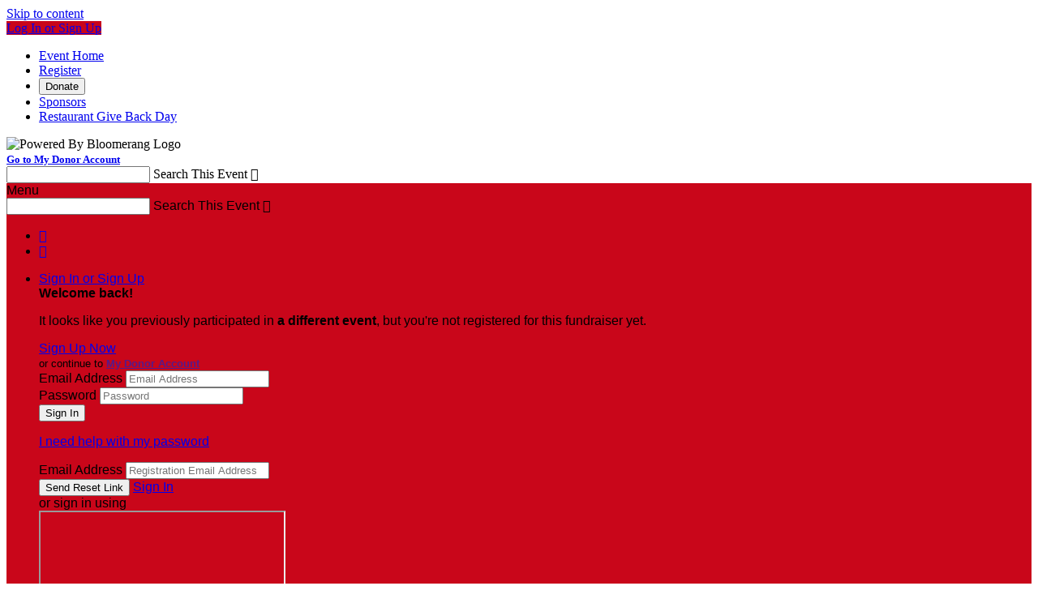

--- FILE ---
content_type: text/html; charset=utf-8
request_url: https://secure.qgiv.com/event/rmhccwys2022/badges/242899/
body_size: 21727
content:



<!DOCTYPE html>
<!--[if lt IE 7]> <html class="no-js lt-ie9 lt-ie8 lt-ie7 " lang="en"> <![endif]-->
<!--[if IE 7]>    <html class="no-js lt-ie9 lt-ie8 " lang="en"> <![endif]-->
<!--[if IE 8]>    <html class="no-js lt-ie9 " lang="en"> <![endif]-->
<!--[if gt IE 8]><!--> <html class="no-js page-layout-standard  admin-cms-enabled form-p2p " lang="en"> <!--<![endif]-->
<head>

    <title>Wear Your Stripes 2022</title>
                    




        
            <link rel="icon" type="image/png" href="/favicon.ico">
    

    <meta http-equiv="Content-Type" content="text/html; charset=UTF-8" />
    <meta name="viewport" content="width=device-width, initial-scale=1" />
                    

<meta property="og:title" content="Wear Your Stripes 2022" />
    <meta property="og:image" content="https://cbac41df335b91437db8-257cdf5eab53b89fb84955ab3aa7f730.ssl.cf2.rackcdn.com/copy_of_copy_of_search_-_canva_1821_500_px_png-1651609053" />
    <meta property="og:image:secure_url" content="https://cbac41df335b91437db8-257cdf5eab53b89fb84955ab3aa7f730.ssl.cf2.rackcdn.com/copy_of_copy_of_search_-_canva_1821_500_px_png-1651609053" />
<meta property="og:url" content="https://secure.qgiv.com/event/988091/badges/" />
<meta property="og:site_name" content="Wear Your Stripes 2022" />
<meta property="og:description" content="" />
<meta property="og:type" content="website" />
        <meta name="google-signin-client_id" content="265722236664-j5ab57dhc8qva6q6aqnrslni5o0n1vo4.apps.googleusercontent.com">
        <link rel="stylesheet" type="text/css" href="/resources/hobnob/css/application.css?v4.8.2.5" />
    <link rel="stylesheet" type="text/css" href="/resources/hobnob/themes/default/theme.css?v4.8.2.5" />

    
    <script src="/resources/dist/scripts/vendor/modernizr.min.js"></script>
    <script>var QGIV = {};</script>
    <script>var Widgets = {};</script>

            <script src="/resources/dist/scripts/vendor/jquery-3.6.0.min.js"></script>
        <script src="/resources/dist/scripts/vendor/jquery-migrate-3.3.1.min.js"></script>
    
    
    <script src="https://apis.google.com/js/platform.js" async defer></script>

    <style id="cms-theme-styles" type="text/css">
                        .landing-page-container .html-widget .content a { color: #c9061a; }
                    .page-container{background-position:center center;}.page-container{background-repeat:repeat-y;}.page-container{background-color:#c9061a;}.ui-primary-color{background-color:#c9061a;}.ui-text-primary-color{color:#c9061a;}.ui-border-primary-color{border-color:#c9061a;}.user-html-content a{color:#c9061a;}.page-container{font-family:"Helvetica Neue", Helvetica, Arial, sans-serif;}.qgiv-widget-container{font-family:"Helvetica Neue", Helvetica, Arial, sans-serif;}
    
                    .ui-primary-color-lighten-5{ background-color: #e2071d; }
        .ui-primary-color-darken-5{ background-color: #b00517; }
                .ui-primary-color-lighten-10{ background-color: #f80a23; }
        .ui-primary-color-darken-10{ background-color: #970514; }
                .ui-primary-color-lighten-15{ background-color: #f82339; }
        .ui-primary-color-darken-15{ background-color: #7f0410; }
                .ui-primary-color-lighten-20{ background-color: #f93c4f; }
        .ui-primary-color-darken-20{ background-color: #66030d; }
            
    
        </style>
<style id="cms-preview-theme-styles" type="text/css">
</style>

    
    
    
            <script>(function(w, d, s, id){var js, fjs = d.getElementsByTagName(s)[0];if (d.getElementById(id)) return;js = d.createElement(s); js.id = id;js.src = "https://secure.qgiv.com/resources/core/js/embed.js";fjs.parentNode.insertBefore(js, fjs);})(window, document, 'script', 'qgiv-embedjs');</script>    </head>

<body>
    <!--[if lte IE 8]>
        <div class="ui-message ie-support-message highlight">
            We offer limited support for this version of Internet Explorer. For the best experience, please consider upgrading to the latest version of <a href="http://windows.microsoft.com/ie" target="_blank">Internet Explorer</a>, <a href="http://chrome.google.com" target="_blank">Google Chrome</a>, or <a href="http://www.mozilla.org/en-US/firefox/new/" target="_blank">Mozilla Firefox</a>.
        </div>
    <![endif]-->

    <!--Skip Nav-->
    <a href="#content" class="skip-nav">Skip to content</a>

    <input type="hidden" value="GgzDtwzZtjgv" name="csrfToken" id="csrfToken" />

    <nav class="mobile-navigation-container">
                                    <a class="nav-item-link ui-primary-color" href="/event/rmhccwys2022/login/">Log In or Sign Up</a>
                    
        <div class="mobile-navigation no-margin-top">
                <ul class="navigation">
                <li class="nav-item">
                        <a class="nav-item-link" href="/event/rmhccwys2022/" >
                Event Home
            </a>
                    </li>
                <li class="nav-item">
                        <a class="nav-item-link" href="/event/rmhccwys2022/register/" >
                Register
            </a>
                    </li>
                <li class="nav-item">
            
                 
                <button
                    class="nav-item-link nav-item-link--button qgiv-load-modal"
                    data-event-url="https://secure.qgiv.com/event/rmhccwys2022/donate/embed"
                    data-event-name="Wear Your Stripes 2022 Donation Form"
                    data-standard-donation-form="1"
                >
                    Donate
                </button>
                    </li>
                <li class="nav-item">
                        <a class="nav-item-link" href="/event/rmhccwys2022/sponsors/" >
                Sponsors
            </a>
                    </li>
                <li class="nav-item">
                        <a class="nav-item-link" href="/event/rmhccwys2022/page/899819/" >
                Restaurant Give Back Day
            </a>
                    </li>
            </ul>
                        <div class="text-center margin-top-2x text-white">
                <div class="powered-by-Qgiv-logo  text-center padding-1x no-padding-bottom">
                    <img alt="Powered By Bloomerang Logo " src="https://secure.qgiv.com/resources/core/images/logo-powered-by-bloomerang-white.svg" height="22">
                </div>
                                    <strong><small><a class="nav-item-link underline" href="/account//me/?org=320518&formId=988091" >Go to My Donor Account</a></small></strong>
                            </div>
                    </div>
    </nav>

    <div class="mobile-search-container js-mobile-search-container">
        
    
<div class="global-search-container search-field-container field-container label-is-placeholder">
    <form id="global-search-form" role="search" action="#">
        <input class="search-field form-field global-search-field js-global-search-field" id="mobile-global-search-field" type="text" />
        <label class="field-label js-event-search-label" for="mobile-global-search-field">Search This Event</label>
        <span class="search-button">
            <span class="ui-icon">&#xe7c7;</span>
        </span>
    </form>
</div>
<div class="js-global-search-results-container global-search-results-container quick-search scrollable ">
    <div class="grid js-global-search-results-content" id="mobile-search-results-container"></div>
</div>    </div>

    
    <section class="page-container ">
                            
<header class="global-bar ui-primary-color ">
    <div class="container">

        <span class="mobile-menu-button" data-icon="&#xe7d0;">Menu</span>

                    
    
<div class="global-search-container search-field-container field-container label-is-placeholder">
    <form id="global-search-form" role="search" action="#">
        <input class="search-field form-field global-search-field js-global-search-field" id="desktop-global-search-field" type="text" />
        <label class="field-label js-event-search-label" for="desktop-global-search-field">Search This Event</label>
        <span class="search-button">
            <span class="ui-icon">&#xe7c7;</span>
        </span>
    </form>
</div>
<div class="js-global-search-results-container global-search-results-container quick-search scrollable ">
    <div class="grid js-global-search-results-content" id="desktop-search-results-container"></div>
</div>        
        <ul class="navigation horizontal social-links">
                        <li class="nav-item">
                <a class="nav-item-link facebook" href="https://www.facebook.com/rmhccarolinas1/" target="_blank" data-tooltip="Find Us On Facebook" data-tooltip-position="bottom" aria-label="Find Us on Facebook"><span class="ui-icon">&#xe7ea;</span></a>
            </li>
                                                            <li class="nav-item">
                <a class="nav-item-link twitter" href="https://www.instagram.com/rmhc_carolinas/?hl=en" target="_blank" data-tooltip="Follow Us On Instagram" data-tooltip-position="bottom" aria-label="Follow Us On Instagram"><span class="ui-icon">&#xe76c;</span></a>
            </li>
                    </ul>

        <nav class="account-navigation">
            <ul class="navigation horizontal">
                
                
                                    <li class="nav-item login-container">
                        
                            <a class="nav-item-label" data-icon-after="&#xe7d7;" href="/event/rmhccwys2022/login/">Sign In or Sign Up</a>
                            <div class="nav-sub-menu anchor-right dropdown-container login-dropdown-container">
                                                                     <div class="js-wrong-event-message hide-content padding-2x text-center flex gap-half flex-direction-column justify-content-center align-items-center" >
    <div>
        <strong>Welcome back<span id="js-wrong-event-message-fname"></span>!</strong>
    </div>

    <p>It looks like you previously participated in <strong id="js-wrong-event-message-previous-event">a different event</strong>, but you're not registered for this fundraiser yet.</p>

    <a class="ui-button ui-secondary-color register-button" href="/event/rmhccwys2022/register/" target="_blank">Sign Up Now</a>

            <div>
            <small>
                or continue to <strong><a class="my-qgiv-account-link" href="" target="_blank">My Donor Account</a></strong>
            </small>
        </div>
    </div>                                                                <div class="js-nav-sign-in-section">
                                    
<div class="login-form-container">
    <form class="login-form">
                <div class="field-container">
            <label class="field-label" for="login-email">Email Address</label>
            <input class="form-field login-email" id="login-email" type="text" value="" placeholder="Email Address" autocapitalize="off" />
        </div>
        <div class="field-container">
            <label class="field-label" for="login-password">Password</label>
            <input class="form-field login-password" id="login-password" type="password" value="" placeholder="Password" />
        </div>
                            <div class="form-actions form-actions-login">
                <input class="ui-button ui-secondary-color login-button" type="submit" value="Sign In" />
                <div class="form-actions-login-content-container">
                    <div class="form-actions-login-content">
                        <div class="form-actions-login-text">
                            <a class="form-action-link login-reset-toggle" href="#">
                                <p class="no-margin-top no-margin-bottom">I need help with my password</p>
                            </a>
                        </div>
                    </div>
                </div>
            </div>
        
        <input type="hidden" value="GgzDtwzZtjgv" name="csrfToken" id="csrfToken" />
    </form>

    <form class="forgot-password-form hide-content">
                                            <div class="field-container">
                <label class="field-label" for="login-email">Email Address</label>
                <input class="form-field login-email" name="email" id="login-email" type="text" value="" placeholder="Registration Email Address"/>
            </div>
            <div class="form-actions">
                <input class="ui-button ui-secondary-color resend-password-email" type="submit" value="Send Reset Link"/>
                <a class="form-action-link login-reset-toggle" href="#">Sign In</a>
            </div>
            </form>
</div>                                    <div class="divider">
                                        <span class="divider-content">or sign in using</span>
                                    </div>
                                    <div class="social-login-container text-center margin-bottom-1x padding-1x">
                                        <iframe class="qgiv-social-authentication" src="https://secure.qgiv.com/account/social-auth/"></iframe>
                                    </div>
                                    <a class="ui-application-primary-color create-account-button" href="/event/rmhccwys2022/register/ ">Sign Up Now</a>
                                </div>
                            </div>
                                            </li>
                
                            </ul>
        </nav>
                    <span class="mobile-search-button ui-icon" data-search-icon="&#xe67f;" data-close-icon="&#xe6fd;">&#xe67f;</span>
            </div>
    <input type="hidden" id="form-template" value="10" />
    <input type="hidden" id="donation-form-type" value="1" />
</header>        
        <section class="view-container container">
                            <nav class="main-navigation" role="navigation">
                        <ul class="navigation">
                <li class="nav-item">
                        <a class="nav-item-link" href="/event/rmhccwys2022/" >
                Event Home
            </a>
                    </li>
                <li class="nav-item">
                        <a class="nav-item-link" href="/event/rmhccwys2022/register/" >
                Register
            </a>
                    </li>
                <li class="nav-item">
            
                 
                <button
                    class="nav-item-link nav-item-link--button qgiv-load-modal"
                    data-event-url="https://secure.qgiv.com/event/rmhccwys2022/donate/embed"
                    data-event-name="Wear Your Stripes 2022 Donation Form"
                    data-standard-donation-form="1"
                >
                    Donate
                </button>
                    </li>
                <li class="nav-item">
                        <a class="nav-item-link" href="/event/rmhccwys2022/sponsors/" >
                Sponsors
            </a>
                    </li>
                <li class="nav-item">
                        <a class="nav-item-link" href="/event/rmhccwys2022/page/899819/" >
                Restaurant Give Back Day
            </a>
                    </li>
            </ul>
                </nav>
                        <section class="event-container">
                                                                    
            <div class="event-header anchor-container" role="banner">
            <div class="header-image-container ">
                                    <img class="header-image" src="https://cbac41df335b91437db8-257cdf5eab53b89fb84955ab3aa7f730.ssl.cf2.rackcdn.com/july_10_2022_-_july_15_2022_1_png-1651605481_large" alt="Wear Your Stripes 2022" />
                            </div>
                    </div>
                                        
                <div class="event-body" role="main" id="content">
                    

<div class="event-content">
    <div class="title-breadcrumbs">
        <ul class="ui-breadcrumbs navigation horizontal">
                        <li class="nav-item nav-item-event_badges">
                <a class="nav-item-link nav-item-link-event_badges " href="/event/rmhccwys2022/badges/">
                                            Event Badges
                                    </a>
            </li>
                                <li class="nav-item">
                <span class="nav-item-link ui-text-primary-color nav-item-link-active">
                                            Badge Details
                                    </span>
            </li>
            </ul>    </div>

    <div class="grid text-center">
        <div class="grid-unit whole">
            <div class="anchor-container">
                <img class="support-svg badge-main" src="/resources/hobnob/images/most-donors.svg" alt="Team : Most Donors"  />
            </div>
        </div>
    </div>
    <div class="grid text-center">
        <div class="grid-unit eight-twelfths large-column centered">
            <h1 class="heading-alpha ui-application-text-color no-margin margin-top-1x">Team : Most Donors</h1>
            <div class="content-box margin-bottom-3x">
                <div class="content">
                    <p>Awarded when a <b>Team</b> gets the highest number of donations</p>

                    <div class="social-share-widget">
                        <a class="ui-button ui-application-button bg-facebook social-sharing-popup"
                            data-icon="&#xe76b;"
                            href="https://www.facebook.com/dialog/feed?app_id=139246682755300&amp;display=popup&amp;name=The Team : Most Donors Badge!&amp;link=https://secure.qgiv.com%2Fevent%2Frmhccwys2022%2Fbadges%2F242899%2F&amp;redirect_uri=https://secure.qgiv.com%2Fevent%2Frmhccwys2022%2Fclose-window%2F">
                            Share this on Facebook
                        </a>
                        <a class="ui-button ui-application-button bg-twitter"
                            data-icon-bold-before="&#x1D54F"
                            href="https://twitter.com/intent/tweet?url=https://secure.qgiv.com/event/rmhccwys2022/badges/242899/&text=Check out the Team : Most Donors badge I earned!&hashtags=">
                            Share this on X
                        </a>
                    </div>
                </div>
            </div>
        </div>
    </div>

    <div class="grid text-center">
        <div class="grid-unit eleven-twelfths centered">
            <h2 class="heading-beta heading-divider margin-bottom-1x ui-text-primary-color">
                <span>Badge Winners</span>
            </h2>

                            <ul class="user-list ui-list inline text-center">
                                            <li class="user width-70-hard margin-1x">
                                                            <a class="user-link float-left ui-border-primary-color width-100" href="/event/rmhccwys2022/team/901819/" data-tooltip="Americas Guardians SC8A " data-tooltip-position="bottom">
                                            
            <img class="user-avatar-image width-100" src="https://22d413fbd1c5c4dc1d8f-e457c0780e6513360ed2c8e9d3efd1cb.ssl.cf2.rackcdn.com/img_4614_jpg-1656120481_large" alt="Americas Guardians SC8A " />
                                    </a>
                                                    </li>
                                    </ul>

                                    </div>
    </div>
</div>

                </div>
                                                                
                <div class="event-footer">
                        <div class="event-call-to-action button-group ui-primary-color text-center ">
                                                            
                            
                            <button
                                class="ui-button secondary footer-button donate-now-button qgiv-load-modal"
                                data-event-url="https://secure.qgiv.com/event/rmhccwys2022/donate/embed"
                                data-event-name="Wear Your Stripes 2022 Donation Form"
                                data-standard-donation-form="1"
                            >
                                Donate Now
                            </button>
                                                                                        <a class="ui-button secondary footer-button register-button" href="/event/rmhccwys2022/register/">Register Now</a>
                                                </div>
                                </div>
                            
                    <footer class="hobnob-footer">
    <a class="display-block margin-bottom-1x" href="https://www.qgiv.com/" target="_blank">
            <div style="height: 32px; display: flex; justify-content: center; align-items: center;">
    <img 
        alt="Powered by Bloomerang" 
        class="width-150-hard" 
        data-default="/resources/core/images/logo-powered-by-bloomerang-gray.svg" 
        src="/resources/core/images/logo-powered-by-bloomerang-gray.svg"
    />
</div>

    </a>
    <a class="link" href="https://www.qgiv.com/privacy-policy" target="_blank">Privacy Policy</a>
    </footer>                            </section>

        </section>

    </section>
                

    
<script>
    var QGIV = QGIV || {};
    QGIV.managedProfileLength = 0;
    QGIV.showSwitchProfileModal = 0;
</script>


<div class="ui-modal-content switch-managed-modal max-screen-height-90 overflow-auto " id="manage-fundraising-pages-modal" data-id="">
    <span class="close-modal close-modal-icon">&times;</span>
    <div class="ui-modal-message text-center padding-3x">
        <div class="switch-managed-modal__header">
            <h2>Who's fundraising?</h2>
            <p class="switch-managed-modal__header--desc">
                Hi ! You're managing 0 fundraising profiles. Choose a participant to switch to their fundraising dashboard.
            </p>
        </div>

        <div class="grid padding-1x padding-left-1x switch-managed-modal__btn-container ">
                    </div>

        <div class="grid switch-managed-modal__mobile padding-bottom-2x">
                    </div>

        <div class="ui-modal-action">
            <button class="ui-button ui-secondary-color bind-decline">Nevermind</button>
        </div>
    </div>
</div>
    
    
                    
                            
                            
        
                                
    <script>var mappings = {"dashboard":{"path":"\/control\/"},"control_login":{"path":"\/control\/fallback\/login\/"},"control_sso_login":{"path":"\/control\/login\/"},"control_two_factor_login":{"path":"\/control\/two_factor_login\/"},"api":{"path":"\/control\/api\/"},"message_callback":{"path":"\/control\/callback\/"},"dashboard_welcome":{"path":"\/control\/welcome\/"},"invites":{"path":"\/control\/invites\/"},"page_not_found_404":{"path":"\/control\/404\/"},"dashboard_chart":{"path":"\/control\/chart\/"},"dashboard_chart_new":{"path":"\/control\/chart_new\/(?\u003Cform\u003E\\d+)\/"},"forms":{"path":"\/control\/forms\/"},"invite_p2p_participant":{"path":"\/control\/forms\/?\/inviteparticipant\/"},"invite_notification":{"path":"\/control\/forms\/?\/invitenotification\/"},"clone_form":{"path":"\/control\/forms\/clone\/"},"unghost":{"path":"\/control\/forms\/?\/unghost\/"},"organizations":{"path":"\/control\/organizations\/"},"dashboard_feed":{"path":"\/control\/recent_activity\/"},"pricing":{"path":"\/control\/pricing\/"},"switch_roles":{"path":"\/control\/switch\/"},"signup":{"path":"\/event\/?\/register\/form\/"},"stripe_setup":{"path":"\/control\/signup\/stripe\/"},"onboarding":{"path":"\/control\/onboarding\/payments\/"},"onboarding_feeschedule":{"path":"\/control\/onboarding\/fee-schedule\/"},"roles":{"path":"\/control\/roles\/"},"users":{"path":"\/control\/users\/"},"user_permissions":{"path":"\/control\/users\/permissions\/"},"user_detail":{"path":"\/control\/users\/?\/"},"my_info":{"path":"\/control\/users\/me\/"},"acknowledge_roles":{"path":"\/control\/users\/me\/acknowledge\/?\/"},"user_tos_accept":{"path":"\/control\/users\/tos\/accept\/"},"userOptIn":{"path":"\/control\/user-opt-in\/?\/"},"donors":{"path":"\/control\/donors\/"},"donors_search":{"path":"\/control\/donors\/search\/"},"donor_detail":{"path":"\/control\/donors\/?\/"},"donor_contact_update":{"path":"\/control\/donors\/?\/contact\/"},"donor_recurring_update":{"path":"\/control\/donors\/?\/recurring\/"},"donor_transaction_update":{"path":"\/control\/donors\/?\/transaction\/"},"notifications":{"path":"\/control\/notifications\/"},"notifications_edit_recipient":{"path":"\/control\/notifications\/recipients\/?\/"},"notification_recipients":{"path":"\/control\/notifications\/recipients\/"},"notification_recipients_settings":{"path":"\/control\/notifications\/recipients\/settings\/"},"notifications_unassigned":{"path":"\/control\/notifications\/unassigned\/"},"authenticate":{"path":"\/control\/authenticate\/"},"api_tokens":{"path":"\/control\/api\/access\/"},"token_edit":{"path":"\/control\/api\/access\/?\/"},"reset_admin_password":{"path":"\/control\/reset\/?\/"},"event_import":{"path":"\/control\/donation\/import\/"},"facebook_donation_import":{"path":"\/control\/donation\/facebookimport\/"},"donation_offline_status_change":{"path":"\/control\/donation\/verify\/"},"integrations":{"path":"\/control\/integrations\/\/"},"reporting":{"path":"\/control\/reporting\/category\/?\/templates\/?\/"},"reports_custom":{"path":"\/control\/reports\/custom\/"},"report_custom_add":{"path":"\/control\/reports\/custom\/add\/"},"report_custom_edit":{"path":"\/control\/reports\/custom\/?\/edit\/"},"report_custom_download":{"path":"\/control\/reports\/custom\/?\/download\/"},"report_custom_display":{"path":"\/control\/reports\/custom\/?\/"},"exports":{"path":"\/control\/reports\/exports\/?\/"},"data_mapping":{"path":"\/control\/reports\/mappings\/"},"data_mapping_search":{"path":"\/control\/reports\/mappings\/search\/"},"data_mapping_download":{"path":"\/control\/reports\/mappings\/download\/"},"data_mapping_edit":{"path":"\/control\/reports\/mappings\/objects\/"},"data_mapping_batch":{"path":"\/control\/reports\/mappings\/batch\/"},"exports_download":{"path":"\/control\/reports\/exports\/download\/"},"export_import":{"path":"\/control\/reports\/exports\/import\/"},"export_unlock":{"path":"\/control\/reports\/export\/unlock\/"},"exports_activate":{"path":"\/control\/reports\/exports\/activate\/"},"exports_execute":{"path":"\/control\/reports\/exports\/execute\/"},"exports_edit":{"path":"\/control\/reports\/exports\/edit\/"},"exports_search":{"path":"\/control\/reports\/exports\/search\/"},"exports_update_status":{"path":"\/control\/reports\/exports\/updatestatus\/"},"report_get_stored":{"path":"\/control\/reports\/get\/stored\/"},"exportMappingDownload":{"path":"\/control\/reports\/exports\/mappings\/download\/"},"report_transaction_search":{"path":"\/control\/reports\/transaction\/search\/"},"report_transaction_download":{"path":"\/control\/reports\/transaction\/download\/"},"report_transaction_summary_download":{"path":"\/control\/reports\/transaction\/summary-download\/"},"report_transaction_contact_download":{"path":"\/control\/reports\/transaction\/contact-download\/"},"report_transaction":{"path":"\/control\/reports\/transaction\/"},"report_transaction_custom":{"path":"\/control\/reports\/transaction\/custom\/"},"report_transaction_detail_custom":{"path":"\/control\/reports\/transaction-detail\/custom\/"},"report_expiring_search":{"path":"\/control\/reports\/expiring\/search\/"},"report_expiring_download":{"path":"\/control\/reports\/expiring\/download\/"},"report_expiring":{"path":"\/control\/reports\/expiring\/"},"report_recurring_forecast_download":{"path":"\/control\/reports\/recurring_forecast\/download\/"},"report_recurring":{"path":"\/control\/reports\/recurring\/"},"report_recurring_search":{"path":"\/control\/reports\/recurring\/search\/"},"report_recurring_download":{"path":"\/control\/reports\/recurring\/download\/"},"report_recurring_contact_download":{"path":"\/control\/reports\/recurring\/contact-download\/"},"report_recurring_batchupdate":{"path":"\/control\/reports\/recurring\/batch\/update\/"},"report_recurring_custom":{"path":"\/control\/reports\/recurring\/custom\/"},"report_invoice":{"path":"\/control\/reports\/invoice\/"},"report_invoice_search":{"path":"\/control\/reports\/invoice\/search\/"},"report_invoice_download":{"path":"\/control\/reports\/invoice\/download\/"},"report_invoice_custom":{"path":"\/control\/reports\/invoice\/custom\/"},"report_export_history":{"path":"\/control\/reports\/export-history\/"},"report_export_history_search":{"path":"\/control\/reports\/export-history\/search\/"},"report_export_history_download":{"path":"\/control\/reports\/export-history\/download\/"},"report_export_history_custom":{"path":"\/control\/reports\/export-history\/custom\/"},"report_matching_gifts":{"path":"\/control\/reports\/matching-gifts\/"},"report_matching_gifts_search":{"path":"\/control\/reports\/matching-gifts\/search\/"},"report_matching_gifts_download":{"path":"\/control\/reports\/matching-gifts\/download\/"},"report_matching_gifts_custom":{"path":"\/control\/reports\/matching-gifts\/custom\/"},"report_qgiv_donation":{"path":"\/control\/reports\/qgiv-donation\/"},"report_qgiv_donation_search":{"path":"\/control\/reports\/qgiv-donation\/search\/"},"report_qgiv_donation_download":{"path":"\/control\/reports\/qgiv-donation\/download\/"},"report_qgiv_donation_custom":{"path":"\/control\/reports\/qgiv-donation\/custom\/"},"report_qgiv_event_registration":{"path":"\/control\/reports\/event-registration\/"},"report_qgiv_event_registration_search":{"path":"\/control\/reports\/event-registration\/search\/"},"report_qgiv_event_registration_download":{"path":"\/control\/reports\/event-registration\/download\/"},"report_event_registration_custom":{"path":"\/control\/reports\/event-registration\/custom\/"},"report_hobnob_registration":{"path":"\/control\/reports\/p2p-participant\/"},"report_hobnob_registration_search":{"path":"\/control\/reports\/p2p-participant\/search\/"},"report_hobnob_registration_download":{"path":"\/control\/reports\/p2p-participant\/download\/"},"report_p2p_participant_custom":{"path":"\/control\/reports\/p2p-participant\/custom\/"},"report_hobnob_donation":{"path":"\/control\/reports\/p2p-donation\/"},"report_hobnob_donation_search":{"path":"\/control\/reports\/p2p-donation\/search\/"},"report_hobnob_donation_download":{"path":"\/control\/reports\/p2p-donation\/download\/"},"report_p2p_donation_custom":{"path":"\/control\/reports\/p2p-donation\/custom\/"},"report_hobnob_team":{"path":"\/control\/reports\/p2p-team\/"},"report_hobnob_team_search":{"path":"\/control\/reports\/p2p-team\/search\/"},"report_hobnob_team_summary_download":{"path":"\/control\/reports\/p2p-team\/summary-download\/"},"report_hobnob_team_detail_download":{"path":"\/control\/reports\/p2p-team\/detail-download\/"},"report_p2p_team_custom":{"path":"\/control\/reports\/p2p-team\/custom\/"},"report_hobnob_badge":{"path":"\/control\/reports\/p2p-badge\/"},"report_hobnob_badge_search":{"path":"\/control\/reports\/p2p-badge\/search\/"},"report_hobnob_badge_download":{"path":"\/control\/reports\/p2p-badge\/download\/"},"report_hobnob_badge_custom":{"path":"\/control\/reports\/p2p-badge\/custom\/"},"report_hobnob_store":{"path":"\/control\/reports\/p2p-store\/"},"report_hobnob_store_search":{"path":"\/control\/reports\/p2p-store\/search\/"},"report_hobnob_store_download":{"path":"\/control\/reports\/p2p-store\/download\/"},"report_hobnob_store_custom":{"path":"\/control\/reports\/p2p-store\/custom\/"},"report_hobnob_inventory":{"path":"\/control\/reports\/p2p-inventory\/"},"report_hobnob_inventory_search":{"path":"\/control\/reports\/p2p-inventory\/search\/"},"report_hobnob_inventory_download":{"path":"\/control\/reports\/p2p-inventory\/download\/"},"report_hobnob_inventory_custom":{"path":"\/control\/reports\/p2p-inventory\/custom\/"},"report_auction_registration":{"path":"\/control\/reports\/auction-registration\/"},"report_auction_registration_search":{"path":"\/control\/reports\/auction-registration\/search\/"},"report_auction_registration_download":{"path":"\/control\/reports\/auction-registration\/download\/"},"report_auction_registration_custom":{"path":"\/control\/reports\/auction-registration\/custom\/"},"report_auction_attendee":{"path":"\/control\/reports\/auction-attendee\/"},"report_auction_attendee_search":{"path":"\/control\/reports\/auction-attendee\/search\/"},"report_auction_attendee_download":{"path":"\/control\/reports\/auction-attendee\/download\/"},"report_auction_attendee_custom":{"path":"\/control\/reports\/auction-attendee\/custom\/"},"report_auction_donation":{"path":"\/control\/reports\/auction-donation\/"},"report_auction_donation_search":{"path":"\/control\/reports\/auction-donation\/search\/"},"report_auction_donation_download":{"path":"\/control\/reports\/auction-donation\/download\/"},"report_auction_donation_custom":{"path":"\/control\/reports\/auction-donation\/custom\/"},"report_auction_inventory":{"path":"\/control\/reports\/auction-inventory\/"},"report_auction_inventory_search":{"path":"\/control\/reports\/auction-inventory\/search\/"},"report_auction_inventory_download":{"path":"\/control\/reports\/auction-inventory\/download\/"},"report_auction_inventory_custom":{"path":"\/control\/reports\/auction-inventory\/custom\/"},"report_auction_bidding_activity":{"path":"\/control\/reports\/auction-bidding-activity\/"},"report_auction_bidding_activity_search":{"path":"\/control\/reports\/auction-bidding-activity\/search\/"},"report_auction_bidding_activity_download":{"path":"\/control\/reports\/auction-bidding-activity\/download\/"},"report_auction_bidding_activity_custom":{"path":"\/control\/reports\/auction-bidding-activity\/custom\/"},"report_auction_purchased_item":{"path":"\/control\/reports\/auction-purchased-items\/"},"report_auction_purchased_item_search":{"path":"\/control\/reports\/auction-purchased-items\/search\/"},"report_auction_purchased_item_download":{"path":"\/control\/reports\/auction-purchased-items\/itemized-download\/"},"report_auction_purchased_item_custom":{"path":"\/control\/reports\/auction-purchased-items\/custom\/"},"report_donor_summary_preview_donor_download":{"path":"\/control\/reports\/summary\/preview\/donor-summary-download\/"},"report_donor_summary_preview_download":{"path":"\/control\/reports\/summary\/preview\/download\/"},"report_donor_summary_preview":{"path":"\/control\/reports\/summary\/preview\/"},"report_donor_summary_compose":{"path":"\/control\/reports\/summary\/compose\/"},"report_donor_summary_history_detail":{"path":"\/control\/reports\/summary\/history\/?\/"},"report_donor_summary_history_donor_summary_download":{"path":"\/control\/reports\/summary\/history\/?\/donor-summary-download\/"},"report_donor_summary_history_download":{"path":"\/control\/reports\/summary\/history\/?\/download\/"},"report_donor_summary_history":{"path":"\/control\/reports\/summary\/history\/"},"donor_summary_search":{"path":"\/control\/reports\/summary\/search\/"},"report_donor_summary":{"path":"\/control\/reports\/summary\/"},"report_manage_global_account_flags":{"path":"\/control\/reports\/summary\/pdfEncryption\/"},"report_sms_communication":{"path":"\/control\/reports\/sms-communication\/"},"report_sms_communication_search":{"path":"\/control\/reports\/sms-communication\/search\/"},"report_sms_communication_download":{"path":"\/control\/reports\/sms-communication\/download\/"},"report_sms_communication_custom":{"path":"\/control\/reports\/sms-communication\/custom\/"},"report_sms_pledge":{"path":"\/control\/reports\/sms-pledge\/"},"report_sms_pledge_search":{"path":"\/control\/reports\/sms-pledge\/search\/"},"report_sms_pledge_download":{"path":"\/control\/reports\/sms-pledge\/download\/"},"report_sms_pledge_custom":{"path":"\/control\/reports\/sms-pledge\/custom\/"},"report_advanced_stats":{"path":"\/control\/reports\/advanced-stats\/"},"report_advanced_stats_search":{"path":"\/control\/reports\/advanced-stats\/search\/"},"report_advanced_stats_download":{"path":"\/control\/reports\/advanced-stats\/download\/"},"reports":{"path":"\/control\/reports\/"},"transaction_detail":{"path":"\/control\/transaction\/?\/"},"transaction_edit":{"path":"\/control\/transaction\/?\/edit\/"},"transaction_personal_edit":{"path":"\/control\/transaction\/?\/personal\/edit\/"},"transaction_qgiv_donation_edit":{"path":"\/control\/transaction\/?\/donation\/edit\/"},"transaction_qgiv_registration_edit":{"path":"\/control\/transaction\/?\/registration\/?\/edit\/"},"transaction_qgiv_registration_field_edit":{"path":"\/control\/transaction\/?\/registration\/fields\/edit\/"},"transaction_shipping_edit":{"path":"\/control\/transaction\/?\/shipping\/edit\/"},"control_invoice_pdf":{"path":"\/control\/transaction\/?\/pdf\/"},"transaction_move_form":{"path":"\/control\/transaction\/?\/moveTransaction\/"},"invoice_detail":{"path":"\/control\/invoice\/?\/"},"recurring_forecast":{"path":"\/control\/recurring\/forecast\/"},"recurring_detail":{"path":"\/control\/recurring\/?\/"},"recurring_personal_edit":{"path":"\/control\/recurring\/?\/personal\/edit\/"},"recurring_billing_edit":{"path":"\/control\/recurring\/?\/billing\/edit\/"},"recurring_payment_edit":{"path":"\/control\/recurring\/?\/payment\/edit\/"},"recurring_amount_edit":{"path":"\/control\/recurring\/?\/amount\/edit\/"},"recurring_frequency_edit":{"path":"\/control\/recurring\/?\/frequency\/edit\/"},"recurring_entity_edit":{"path":"\/control\/recurring\/?\/entity\/edit\/"},"recurring_details_edit":{"path":"\/control\/recurring\/?\/details\/edit\/"},"fee_statements":{"path":"\/control\/fee-statements\/"},"reseller_statements":{"path":"\/control\/statements\/organization\/?\/"},"statement_detail_id":{"path":"\/control\/statements\/?\/"},"statement_detail_date":{"path":"\/control\/statements\/date\/?\/"},"statement_detail_form":{"path":"\/control\/statements\/form\/?\/"},"statement_settlement":{"path":"\/control\/statements\/settlements\/"},"statement_settlement_daily":{"path":"\/control\/statements\/settlements\/daily\/?\/download\/"},"statements":{"path":"\/control\/statements\/"},"payments":{"path":"\/control\/payments\/"},"settings":{"path":"\/control\/settings\/"},"add_paypal":{"path":"\/control\/paypal\/"},"manage_stripe":{"path":"\/control\/stripe\/"},"form_tags_add":{"path":"\/control\/formtags\/add\/"},"form_tags":{"path":"\/control\/formtags\/"},"form_tags_edit":{"path":"\/control\/formtags\/?\/"},"form_tags_creationEndpoint":{"path":"\/control\/formtags\/creationEndpoint\/"},"widgets_config":{"path":"\/control\/widgets\/config\/"},"widgets_update":{"path":"\/control\/widgets\/update\/"},"widgets_ajax":{"path":"\/control\/widgets\/ajax\/"},"widgets":{"path":"\/control\/widgets\/"},"vt_qgiv_receipt_update":{"path":"\/control\/vt\/receipt\/update\/"},"vt_preselect_form":{"path":"\/control\/vt\/?\/"},"vt_preselect_form_view":{"path":"\/control\/vt\/?\/?\/"},"vt":{"path":"\/control\/vt\/"},"promo_codes":{"path":"\/event\/?\/register\/promos\/"},"vt_donation":{"path":"\/control\/forms\/?\/vt\/donation\/"},"vt_registration":{"path":"\/control\/forms\/?\/vt\/registration\/"},"vt_matching":{"path":"\/control\/forms\/?\/vt\/matching\/"},"vt_classifications":{"path":"\/control\/forms\/?\/vt\/registration\/classifications\/get\/"},"vt_categories":{"path":"\/control\/forms\/?\/vt\/registration\/categories\/get\/"},"vt_event_settings":{"path":"\/control\/forms\/?\/vt\/registration\/settings\/get\/"},"vt_promos":{"path":"\/control\/forms\/?\/vt\/registration\/promos\/get\/"},"vt_fields":{"path":"\/control\/forms\/?\/vt\/registration\/fields\/get\/"},"vt_auction_items":{"path":"\/control\/forms\/?\/vt\/auction\/items\/get\/"},"vt_auction_bidders":{"path":"\/control\/forms\/?\/vt\/auction\/bidders\/get\/"},"vt_auction_bidder_payment":{"path":"\/control\/forms\/?\/vt\/auction\/bidders\/payment\/"},"vt_auction_updates":{"path":"\/control\/forms\/?\/vt\/auction\/updates\/get\/"},"vt_bidder_details":{"path":"\/control\/forms\/?\/vt\/auction\/bidder\/get\/"},"vt_item_details":{"path":"\/control\/forms\/?\/vt\/auction\/item\/get\/"},"vt_checkout":{"path":"\/control\/forms\/?\/vt\/auction\/checkout\/"},"vt_bidders_checkout":{"path":"\/control\/forms\/?\/vt\/bidder\/checkout\/"},"support":{"path":"\/control\/support\/"},"send_lead":{"path":"\/control\/sendlead\/thanks\/"},"landing":{"path":"\/control\/forms\/?\/landing\/edit\/"},"amounts":{"path":"\/control\/forms\/?\/amounts\/"},"amounts_settings":{"path":"\/control\/forms\/?\/amounts\/settings\/"},"amount_edit":{"path":"\/control\/forms\/?\/amounts\/?\/"},"auto_dashboard":{"path":"\/control\/forms\/?\/auto-dashboard\/"},"event_categories":{"path":"\/control\/forms\/?\/categories\/"},"category_edit":{"path":"\/control\/forms\/?\/categories\/?\/"},"categories_settings":{"path":"\/control\/forms\/?\/categories\/settings\/"},"tickets":{"path":"\/control\/forms\/?\/tickets\/"},"ticket_edit":{"path":"\/control\/forms\/?\/tickets\/?\/"},"event_classifications":{"path":"\/control\/forms\/?\/classifications\/"},"dedications":{"path":"\/control\/forms\/?\/dedications\/"},"dedication_types":{"path":"\/control\/forms\/?\/dedications\/types\/"},"dedication_fields":{"path":"\/control\/forms\/?\/dedications\/dedicationfields\/"},"dedication_settings":{"path":"\/control\/forms\/?\/dedications\/settings\/"},"dedication_field":{"path":"\/control\/forms\/?\/dedications\/fields\/"},"dedication_field_edit":{"path":"\/control\/forms\/?\/dedications\/fields\/?\/"},"dedication_edit":{"path":"\/control\/forms\/?\/dedications\/?\/"},"matchingcampaigns":{"path":"\/control\/forms\/?\/matchingcampaigns\/"},"matching_campaigns_scheduled":{"path":"\/control\/forms\/?\/matchingcampaigns\/scheduled\/"},"matching_campaigns_archived":{"path":"\/control\/forms\/?\/matchingcampaigns\/archived\/"},"email_templates":{"path":"\/control\/forms\/?\/email\/templates\/"},"email_template":{"path":"\/control\/forms\/?\/email\/templates\/?\/"},"email_fundraising_templates":{"path":"\/control\/forms\/?\/email\/fundraising_templates\/"},"emails_history":{"path":"\/control\/forms\/?\/email\/history\/"},"email_history_details":{"path":"\/control\/forms\/?\/email\/history\/?\/"},"coaching_emails_list":{"path":"\/control\/forms\/?\/campaign\/"},"coaching_emails":{"path":"\/control\/forms\/?\/campaign\/create\/"},"coaching_email_details":{"path":"\/control\/forms\/?\/campaign\/?\/details\/"},"edit_coaching_email":{"path":"\/control\/forms\/?\/campaign\/?\/edit\/"},"coaching_emails_is_empty_check":{"path":"\/control\/forms\/?\/campaign\/?\/coaching_emails_is_empty_check\/"},"send_coaching_emails":{"path":"\/control\/forms\/?\/campaign\/?\/send\/"},"coaching_email_preview":{"path":"\/control\/forms\/?\/campaign\/?\/preview\/"},"coaching_email_recipients":{"path":"\/control\/forms\/?\/campaign\/?\/recipients\/"},"coaching_email_changes":{"path":"\/control\/forms\/?\/campaign\/?\/changes\/"},"coaching_email_recipient_count":{"path":"\/control\/forms\/?\/campaign\/recipients\/count\/"},"coaching_email_test":{"path":"\/control\/forms\/?\/campaign\/test\/"},"custom_fields":{"path":"\/control\/forms\/?\/fields\/"},"custom_field_edit":{"path":"\/control\/forms\/?\/fields\/?\/"},"advanced_custom_fields":{"path":"\/control\/forms\/?\/advancedfields\/"},"advanced_custom_fields_edit":{"path":"\/control\/forms\/?\/advancedfields\/?\/"},"system_fields":{"path":"\/control\/forms\/?\/systemfields\/"},"system_fields_edit":{"path":"\/control\/forms\/?\/systemfields\/?\/"},"billing_fields":{"path":"\/control\/forms\/?\/billingfields\/"},"billing_fields_edit":{"path":"\/control\/forms\/?\/billingfields\/?\/"},"event_system_fields":{"path":"\/control\/forms\/?\/eventsystemfields\/"},"event_system_fields_edit":{"path":"\/control\/forms\/?\/eventsystemfields\/?\/"},"qgiv_goals":{"path":"\/control\/forms\/?\/goals\/"},"qgiv_goals_settings":{"path":"\/control\/forms\/?\/goals\/settings\/"},"qgiv_goals_details":{"path":"\/control\/forms\/?\/goals\/?\/"},"p2p_goals":{"path":"\/control\/forms\/?\/p2p_goals\/"},"inappropriate_content":{"path":"\/control\/forms\/?\/flagged\/"},"event_product_settings":{"path":"\/control\/forms\/?\/products\/settings\/"},"event_products":{"path":"\/control\/forms\/?\/products\/"},"event_product_add":{"path":"\/control\/forms\/?\/products\/add\/"},"event_product_id":{"path":"\/control\/forms\/?\/products\/?\/"},"event_product_categories":{"path":"\/control\/forms\/?\/products\/categories\/"},"event_product_category_add":{"path":"\/control\/forms\/?\/products\/categories\/add\/"},"event_product_category_id":{"path":"\/control\/forms\/?\/products\/categories\/?\/"},"event_purchases":{"path":"\/control\/forms\/?\/purchases\/"},"edit_purchase":{"path":"\/control\/forms\/?\/purchases\/?\/"},"event_item_settings":{"path":"\/control\/forms\/?\/items\/settings\/"},"event_items":{"path":"\/control\/forms\/?\/items\/"},"event_items_print":{"path":"\/control\/forms\/?\/items\/print\/"},"event_item_add":{"path":"\/control\/forms\/?\/items\/add\/"},"event_item_id":{"path":"\/control\/forms\/?\/items\/?\/"},"event_item_categories":{"path":"\/control\/forms\/?\/items\/categories\/"},"event_item_category_add":{"path":"\/control\/forms\/?\/items\/categories\/add\/"},"event_item_category_id":{"path":"\/control\/forms\/?\/items\/categories\/?\/"},"event_item_tags":{"path":"\/control\/forms\/?\/items\/tags\/?\/"},"auction_item_import":{"path":"\/control\/forms\/?\/items\/import\/"},"auction_item_image_upload":{"path":"\/control\/forms\/?\/items\/image\/upload\/"},"receipts":{"path":"\/control\/forms\/?\/receipts\/"},"receipts_edit":{"path":"\/control\/forms\/?\/receipts\/?\/"},"receipts_create":{"path":"\/control\/forms\/?\/receipts\/create\/"},"receipts_update":{"path":"\/control\/forms\/?\/receipts\/update\/"},"org_receipts":{"path":"\/control\/receipts\/"},"org_receipts_edit":{"path":"\/control\/receipts\/?\/"},"org_receipts_create":{"path":"\/control\/receipts\/create\/"},"org_receipts_update":{"path":"\/control\/receipts\/update\/"},"org_receipts_upload":{"path":"\/control\/receipts\/upload\/"},"admin_resources":{"path":"\/control\/forms\/?\/resources\/"},"admin_cms_resources":{"path":"\/control\/forms\/?\/cms-resources\/"},"form_theme":{"path":"\/control\/forms\/?\/theme\/"},"restrictions":{"path":"\/control\/forms\/?\/restrictions\/"},"restriction_edit":{"path":"\/control\/forms\/?\/restrictions\/?\/"},"restriction_groups":{"path":"\/control\/forms\/?\/restrictions\/groups\/"},"multi_restriction_group_edit":{"path":"\/control\/forms\/?\/restrictions\/groups\/?\/"},"event_social_posts":{"path":"\/control\/forms\/?\/social\/posts\/"},"social_post_edit":{"path":"\/control\/forms\/?\/social\/posts\/?\/"},"social_settings":{"path":"\/control\/forms\/?\/social\/settings\/"},"event_social_templates":{"path":"\/control\/forms\/?\/social\/templates\/"},"social_template_edit":{"path":"\/control\/forms\/?\/social\/templates\/?\/"},"event_sponsors":{"path":"\/control\/forms\/?\/sponsors\/"},"sponsor_edit":{"path":"\/control\/forms\/?\/sponsors\/?\/"},"event_notifications":{"path":"\/control\/forms\/?\/notifications\/"},"event_notifications_create":{"path":"\/control\/forms\/?\/notifications\/create\/"},"event_notifications_edit":{"path":"\/control\/forms\/?\/notifications\/?\/"},"event_notifications_view":{"path":"\/control\/forms\/?\/notifications\/?\/view\/"},"event_notifications_send":{"path":"\/control\/forms\/?\/notifications\/?\/send\/"},"event_sponsor_categories":{"path":"\/control\/forms\/?\/sponsors\/categories\/"},"sponsor_category_edit":{"path":"\/control\/forms\/?\/sponsors\/categories\/?\/"},"admin_promo_codes":{"path":"\/control\/forms\/?\/promos\/"},"promo_code_edit":{"path":"\/control\/forms\/?\/promos\/?\/"},"promo_codes_settings":{"path":"\/control\/forms\/?\/promos\/promosettings\/"},"registration_sync":{"path":"\/control\/forms\/?\/registration-sync\/"},"participant_sync":{"path":"\/control\/forms\/?\/participant-sync\/"},"shared_settings":{"path":"\/control\/forms\/?\/settings\/"},"shared_settings_seating":{"path":"\/control\/forms\/?\/settings\/seating\/"},"shared_settings_tickets":{"path":"\/control\/forms\/?\/settings\/packages\/"},"shared_settings_fields":{"path":"\/control\/forms\/?\/settings\/fields\/"},"shared_settings_attendee_fields":{"path":"\/control\/forms\/?\/settings\/attendee-fields\/"},"shared_settings_promos":{"path":"\/control\/forms\/?\/settings\/promos\/"},"shared_settings_attendees":{"path":"\/control\/forms\/?\/settings\/attendees\/"},"matching_gifts":{"path":"\/control\/forms\/?\/settings\/matching\/"},"badge_center":{"path":"\/control\/forms\/?\/badges\/"},"edit_badge":{"path":"\/control\/forms\/?\/badge\/?\/"},"create_badge":{"path":"\/control\/forms\/?\/badge\/add\/"},"guides":{"path":"\/control\/forms\/?\/guides\/"},"guides_edit":{"path":"\/control\/forms\/?\/guides\/?\/"},"sms_list_details":{"path":"\/control\/sms\/lists\/?\/"},"sms_list_download":{"path":"\/control\/sms\/lists\/?\/download\/"},"sms_list_view":{"path":"\/control\/sms\/lists\/view\/"},"new_sms_list":{"path":"\/control\/sms\/lists\/create\/"},"sms_lists":{"path":"\/control\/sms\/lists\/"},"sms_templates":{"path":"\/control\/sms\/templates\/"},"sms_template_edit":{"path":"\/control\/sms\/templates\/?\/"},"donorsummary_templates":{"path":"\/control\/donorsummary\/templates\/"},"donorsummary_template_edit":{"path":"\/control\/donorsummary\/templates\/?\/"},"sms_communications_list":{"path":"\/control\/sms\/campaign\/"},"sms_communications":{"path":"\/control\/sms\/campaign\/create\/"},"edit_sms_communications":{"path":"\/control\/sms\/campaign\/?\/edit\/"},"outbound_sms_legacy_history":{"path":"\/control\/sms\/campaign\/history\/legacy\/"},"shared_dashboard":{"path":"\/control\/forms\/?\/"},"shared_dashboard_welcome":{"path":"\/control\/forms\/?\/welcome\/"},"givi_dashboard":{"path":"\/control\/forms\/?\/givi\/"},"givi_images":{"path":"\/control\/forms\/?\/givi\/images\/"},"upload_image":{"path":"\/control\/forms\/?\/upload\/"},"cms_upload_image":{"path":"\/control\/forms\/?\/cms-upload\/"},"update_form":{"path":"\/control\/forms\/?\/update\/action\/?\/"},"pending_event_participants":{"path":"\/control\/forms\/?\/participants\/pending\/"},"event_participants":{"path":"\/control\/forms\/?\/participants\/"},"ghost":{"path":"\/control\/forms\/?\/participant\/?\/ghost\/"},"team_ghost":{"path":"\/control\/forms\/?\/team\/?\/ghost\/"},"classification_ghost":{"path":"\/control\/forms\/?\/classification\/?\/ghost\/"},"auction_bidders":{"path":"\/control\/forms\/?\/bidders\/"},"edit_participant":{"path":"\/control\/forms\/?\/participants\/?\/"},"event_donors":{"path":"\/control\/forms\/?\/donors\/"},"edit_donation":{"path":"\/control\/forms\/?\/donors\/?\/"},"event_teams":{"path":"\/control\/forms\/?\/teams\/"},"edit_team":{"path":"\/control\/forms\/?\/teams\/?\/"},"form_health":{"path":"\/control\/forms\/?\/health\/"},"wording":{"path":"\/control\/forms\/?\/wording\/"},"pledges":{"path":"\/control\/forms\/?\/pledges\/"},"edit_pledge":{"path":"\/control\/forms\/?\/pledges\/?\/"},"sms_pledges":{"path":"\/control\/forms\/?\/pledges\/sms\/"},"edit_sms_pledge":{"path":"\/control\/forms\/?\/pledges\/sms\/?\/"},"qgiv_events":{"path":"\/control\/forms\/?\/events\/"},"qgiv_event_add":{"path":"\/control\/forms\/?\/events\/add\/"},"qgiv_auction_participant_import":{"path":"\/control\/forms\/?\/auction\/import\/process\/"},"qgiv_auction_import":{"path":"\/control\/forms\/?\/auction\/import\/"},"qgiv_event_participant_import":{"path":"\/control\/forms\/?\/events\/?\/eventimport\/"},"qgiv_event_id":{"path":"\/control\/forms\/?\/events\/?\/"},"qgiv_event_id_upgraded":{"path":"\/control\/forms\/?\/events\/?\/upgraded\/"},"qgiv_event_registration_sync":{"path":"\/control\/forms\/?\/events\/?\/"},"qgiv_event_attendee_print":{"path":"\/control\/forms\/?\/events\/?\/attendees\/print\/"},"qgiv_event_attendee_search":{"path":"\/control\/forms\/?\/events\/?\/attendees\/search\/"},"qgiv_event_attendee_download":{"path":"\/control\/forms\/?\/events\/?\/attendees\/download\/"},"qgiv_event_package":{"path":"\/control\/forms\/?\/events\/?\/packages\/"},"qgiv_event_package_edit":{"path":"\/control\/forms\/?\/events\/?\/packages\/?\/"},"qgiv_event_package_groups_edit":{"path":"\/control\/forms\/?\/events\/?\/packagegroups\/?\/"},"qgiv_event_field":{"path":"\/control\/forms\/?\/events\/?\/fields\/"},"qgiv_event_field_edit":{"path":"\/control\/forms\/?\/events\/?\/fields\/?\/"},"qgiv_event_attendee_email":{"path":"\/control\/forms\/?\/events\/?\/emails\/"},"table_seating":{"path":"\/control\/forms\/?\/events\/?\/tableseating\/"},"table_seating_edit":{"path":"\/control\/forms\/?\/events\/?\/tableseating\/?\/"},"chart_details":{"path":"\/control\/forms\/?\/events\/?\/tableseating\/add\/"},"vt_table_seating":{"path":"\/control\/forms\/?\/events\/?\/vt\/tableseating\/"},"vt_table_seating_edit":{"path":"\/control\/forms\/?\/events\/?\/vt\/tableseating\/?\/"},"vt_table_seating_details":{"path":"\/control\/forms\/?\/events\/?\/vt\/tableseating\/add\/"},"event_qr_codes":{"path":"\/control\/forms\/?\/events\/?\/qr\/"},"event_checkin":{"path":"\/control\/forms\/?\/events\/?\/checkin\/"},"update_qgiv_event":{"path":"\/control\/forms\/?\/events\/?\/action\/?\/"},"conditional_event_fields":{"path":"\/control\/forms\/?\/events\/?\/conditionalfields\/"},"qgiv_event_seating_print":{"path":"\/control\/forms\/?\/events\/?\/seating\/print\/"},"kiosks":{"path":"\/control\/forms\/?\/kiosks\/"},"kiosk_edit":{"path":"\/control\/forms\/?\/kiosks\/?\/"},"kiosk_navigations":{"path":"\/control\/forms\/?\/kiosks\/?\/navigations\/"},"kiosk_wording":{"path":"\/control\/forms\/?\/kiosks\/?\/wording\/"},"kiosk_navigation_edit":{"path":"\/control\/forms\/?\/kiosks\/?\/navigations\/?\/"},"cms":{"path":"\/control\/forms\/?\/event\/?\/cms\/?\/update\/"},"cms_custom_page_update":{"path":"\/control\/forms\/?\/cms\/custom\/?\/update\/"},"cms_display_page_update":{"path":"\/control\/forms\/?\/cms\/display\/?\/update\/"},"cms_event_home":{"path":"\/control\/forms\/?\/cms\/home\/"},"cms_auction_home":{"path":"\/control\/forms\/?\/cms\/auctionhome\/"},"cms_search":{"path":"\/control\/forms\/?\/cms\/search\/"},"cms_cfp":{"path":"\/control\/forms\/?\/cms\/cfp\/"},"cms_pfp":{"path":"\/control\/forms\/?\/cms\/pfp\/"},"cms_tfp":{"path":"\/control\/forms\/?\/cms\/tfp\/"},"cms_donate":{"path":"\/control\/forms\/?\/cms\/donation\/"},"cms_donate_confirmation":{"path":"\/control\/forms\/?\/cms\/donationconfirmation\/"},"cms_registration_leaderboard":{"path":"\/control\/forms\/?\/cms\/registrantleaders\/"},"cms_team_leaderboard":{"path":"\/control\/forms\/?\/cms\/teamleaders\/"},"cms_donor_leaderboard":{"path":"\/control\/forms\/?\/cms\/donorleaders\/"},"cms_classification_list":{"path":"\/control\/forms\/?\/cms\/classificationlist\/"},"cms_event_leaders_classification":{"path":"\/control\/forms\/?\/cms\/classificationleaders\/"},"cms_form_leaderboard":{"path":"\/control\/forms\/?\/cms\/formleaders\/"},"cms_registration_details":{"path":"\/control\/forms\/?\/cms\/registration\/"},"cms_auction_registration_details":{"path":"\/control\/forms\/?\/cms\/auctionregistration\/"},"cms_auction_registration_information":{"path":"\/control\/forms\/?\/cms\/participantinformation\/"},"cms_auction_registration_payment":{"path":"\/control\/forms\/?\/cms\/auctionpayment\/"},"cms_registration_receipt":{"path":"\/control\/forms\/?\/cms\/registrationreceipt\/"},"cms_auction_receipt":{"path":"\/control\/forms\/?\/cms\/auctionreceipt\/"},"cms_auction_product":{"path":"\/control\/forms\/?\/cms\/auctionproduct\/"},"cms_auction_product_list":{"path":"\/control\/forms\/?\/cms\/auctionproductlist\/"},"cms_store_front":{"path":"\/control\/forms\/?\/cms\/storefront\/"},"cms_store_checkout":{"path":"\/control\/forms\/?\/cms\/storebilling\/"},"cms_store_receipt":{"path":"\/control\/forms\/?\/cms\/storereceipt\/"},"cms_sponsors":{"path":"\/control\/forms\/?\/cms\/sponsors\/"},"cms_custom_page":{"path":"\/control\/forms\/?\/cms\/custom\/"},"cms_custom_page_edit":{"path":"\/control\/forms\/?\/cms\/custom\/?\/"},"cms_display_page":{"path":"\/control\/forms\/?\/cms\/display\/"},"cms_display_page_edit":{"path":"\/control\/forms\/?\/cms\/display\/?\/"},"cms_widget":{"path":"\/control\/forms\/?\/cms\/widget\/?\/"},"edit_landing_page":{"path":"\/control\/forms\/?\/cms\/landingpage\/edit\/"},"edit_form":{"path":"\/control\/forms\/?\/cms\/singlestepform\/edit\/"},"edit_receipt":{"path":"\/control\/forms\/?\/cms\/formconfirmation\/edit\/"},"edit_recurring_summary":{"path":"\/control\/forms\/?\/cms\/recurringsummary\/edit\/"},"choose_gift_step":{"path":"\/control\/forms\/?\/cms\/choosegift\/edit\/"},"donor_details_step":{"path":"\/control\/forms\/?\/cms\/donordetails\/edit\/"},"additional_details_step":{"path":"\/control\/forms\/?\/cms\/additionaldetails\/edit\/"},"payment_details_step":{"path":"\/control\/forms\/?\/cms\/paymentdetails\/edit\/"},"events_step":{"path":"\/control\/forms\/?\/cms\/qgivevents\/edit\/"},"edit_standard_p2p_page":{"path":"\/control\/forms\/?\/cms\/?\/"},"qgiv_event_landing_page":{"path":"\/control\/forms\/?\/event\/?\/cms\/qgiveventlandingpage\/"},"edit_standard_qgiv_event_page":{"path":"\/control\/forms\/?\/event\/?\/cms\/?\/"},"digest":{"path":"\/control\/digest\/?\/"},"yearInReview":{"path":"\/control\/yearInReview\/"},"donation_main":{"path":"\/event\/?\/donate\/classification\/?\/"},"donor_details_step_p2p":{"path":"\/control\/forms\/?\/cms\/donation\/p2pdonationdonordetails\/edit\/"},"additional_details_step_p2p":{"path":"\/control\/forms\/?\/cms\/donation\/p2padditionaldetails\/edit\/"},"donor_details_step_auction":{"path":"\/control\/forms\/?\/cms\/donation\/auctiondonationdonordetails\/edit\/"},"additional_details_step_auction":{"path":"\/control\/forms\/?\/cms\/donation\/auctionadditionaldetails\/edit\/"},"p2p_event_checkin":{"path":"\/control\/forms\/?\/registrantcheckin\/?\/"},"twitter_endpoint":{"path":"\/event\/twitter\/"},"oauth_proxy":{"path":"\/event\/oauthproxy\/"},"hobnob_general_404":{"path":"\/event\/error-404\/"},"print_view":{"path":"\/event\/?\/print\/"},"disabled_event":{"path":"\/event\/?\/disabled\/"},"callback":{"path":"\/event\/?\/broadcast\/"},"close_window":{"path":"\/event\/?\/close-window\/"},"hobnob_login":{"path":"\/event\/?\/login\/"},"hobnob_login_auth":{"path":"\/event\/?\/login\/auth\/"},"hobnob_login_previous":{"path":"\/event\/?\/login\/previous\/"},"standard_p2p_login":{"path":"\/event\/?\/standardlogin\/"},"event_home":{"path":"\/event\/?\/"},"hobnob_404":{"path":"\/event\/?\/404\/"},"flag_content":{"path":"\/event\/?\/flag\/"},"heartbeat":{"path":"\/event\/?\/heartbeat\/"},"recent_activity":{"path":"\/event\/?\/activity\/"},"update_thermometer":{"path":"\/event\/?\/thermometer\/"},"recent_donors":{"path":"\/event\/?\/recentdonors\/"},"top_donors":{"path":"\/event\/?\/topdonors\/"},"event_badges":{"path":"\/event\/?\/badges\/"},"event_badge":{"path":"\/event\/?\/badges\/?\/"},"registration_start":{"path":"\/event\/?\/register\/"},"private_registration_start":{"path":"\/event\/?\/register\/?\/"},"registration_full_class":{"path":"\/event\/?\/register\/classification\/"},"registration_details_main":{"path":"\/event\/?\/register\/?\/details\/"},"existing_registration_details":{"path":"\/event\/?\/register\/?\/details_previous\/"},"edit_registration_details":{"path":"\/event\/?\/register\/?\/edit_details\/"},"edit_registration_classification":{"path":"\/event\/?\/register\/?\/edit_details\/classification\/"},"edit_registration_classification_sub":{"path":"\/event\/?\/register\/?\/edit_details\/classification\/sub\/"},"account_registration_start":{"path":"\/event\/?\/account\/?\/register\/"},"old_team_registration_start":{"path":"\/event\/team\/?\/register\/"},"team_registration_start":{"path":"\/event\/?\/team\/?\/register\/"},"old_classification_registration_start":{"path":"\/event\/classification\/?\/register\/"},"classification_registration_start":{"path":"\/event\/?\/classification\/?\/register\/"},"auction_registration_information":{"path":"\/event\/?\/register\/information\/"},"registration_information_details":{"path":"\/event\/?\/register\/information\/"},"registration_store_main":{"path":"\/event\/?\/register\/store\/"},"registration_payment_main":{"path":"\/event\/?\/register\/billing\/"},"registration_receipt_main":{"path":"\/event\/?\/register\/?\/receipt\/"},"p2p_tickets_printable":{"path":"\/event\/?\/register\/?\/receipt\/pdf\/"},"p2p_individual_ticket_holder_printable":{"path":"\/event\/?\/register\/?\/receipt\/registration\/?\/pdf\/"},"auction_registration_manage_tickets":{"path":"\/event\/?\/register\/?\/receipt\/manage\/"},"auction_registration_ticketing":{"path":"\/event\/?\/register\/tickets\/?\/"},"auction_tickets_printable":{"path":"\/event\/?\/register\/?\/receipt\/pdf\/"},"auction_ticket_printable":{"path":"\/event\/?\/register\/tickets\/?\/pdf\/"},"auction_ticketing_confirmation":{"path":"\/event\/?\/register\/tickets\/?\/confirmation\/"},"auction_registration_manage":{"path":"\/event\/?\/register\/tickets\/?\/manage\/"},"event_donation":{"path":"\/event\/?\/donate\/"},"old_account_donation":{"path":"\/event\/account\/?\/donate\/"},"account_donation":{"path":"\/event\/?\/account\/?\/donate\/"},"old_team_donation":{"path":"\/event\/team\/?\/donate\/"},"team_donation":{"path":"\/event\/?\/team\/?\/donate\/"},"classification_donation":{"path":"\/event\/?\/classification\/?\/donate\/"},"donation":{"path":"\/event\/?\/sms\/?\/"},"donation_receipt":{"path":"\/event\/?\/receipt\/?\/"},"auction_receipt":{"path":"\/event\/?\/checkout\/receipt\/?\/"},"auction_product":{"path":"\/event\/?\/item\/?\/"},"auction_product_list":{"path":"\/event\/?\/items\/"},"render_recurring_summary_main":{"path":"\/event\/?\/receipt\/?\/summary\/"},"old_pfp":{"path":"\/event\/account\/?\/"},"pfp":{"path":"\/event\/?\/account\/?\/"},"pfp_edit":{"path":"\/event\/account\/?\/edit\/"},"pfp_update":{"path":"\/event\/account\/?\/update\/"},"pfp_upload":{"path":"\/event\/account\/?\/upload\/"},"manage_account":{"path":"\/event\/account\/?\/manage\/"},"manage_registrations":{"path":"\/event\/account\/?\/registrations\/"},"join_team":{"path":"\/event\/account\/?\/teams\/"},"pfp_resources":{"path":"\/event\/account\/?\/resources\/"},"pfp_donations":{"path":"\/event\/account\/?\/mydonations\/"},"pfp_facebook_fundraiser":{"path":"\/event\/account\/?\/fbfundraiser\/"},"pfp_share_campaign_preview":{"path":"\/event\/account\/?\/campaign\/?\/preview\/"},"pfp_share_campaign":{"path":"\/event\/account\/?\/campaign\/?\/stats\/"},"pfp_share_email_campaign_id":{"path":"\/event\/account\/?\/campaign\/?\/"},"pfp_share_email_campaign_clone":{"path":"\/event\/account\/?\/campaign\/?\/clone\/"},"pfp_share_email_campaign":{"path":"\/event\/account\/?\/campaign\/"},"pfp_share_email_campaign_preselect":{"path":"\/event\/account\/?\/campaign\/template\/?\/"},"pfp_share":{"path":"\/event\/account\/?\/email\/"},"pfp_share_facebook":{"path":"\/event\/account\/?\/facebook\/"},"pfp_share_twitter":{"path":"\/event\/account\/?\/twitter\/"},"pfp_dashboard":{"path":"\/event\/account\/?\/dashboard\/"},"reset_password":{"path":"\/event\/account\/?\/resetPassword\/?\/"},"resend_password":{"path":"\/event\/?\/resendPassword\/"},"old_tfp":{"path":"\/event\/team\/?\/"},"tfp":{"path":"\/event\/?\/team\/?\/"},"tfp_edit":{"path":"\/event\/team\/?\/edit\/"},"tfp_update":{"path":"\/event\/team\/?\/update\/"},"tfp_upload":{"path":"\/event\/team\/?\/upload\/"},"team_fundraising":{"path":"\/event\/team\/?\/teamfundraising\/"},"tfp_dashboard":{"path":"\/event\/team\/?\/dashboard\/"},"old_cfp":{"path":"\/event\/classification\/?\/"},"cfp":{"path":"\/event\/?\/classification\/?\/"},"cfp_edit":{"path":"\/event\/classification\/?\/edit\/"},"cfp_update":{"path":"\/event\/classification\/?\/update\/"},"cfp_upload":{"path":"\/event\/classification\/?\/upload\/"},"classification_fundraising":{"path":"\/event\/classification\/?\/classificationfundraising\/"},"classification_fundraisers_download":{"path":"\/event\/classification\/?\/classificationfundraising\/download\/"},"cfp_dashboard":{"path":"\/event\/classification\/?\/dashboard\/"},"cfp_manage":{"path":"\/event\/classification\/?\/manage\/"},"registration_preview":{"path":"\/event\/?\/register\/preview\/"},"registration_preview_nfp":{"path":"\/event\/?\/register\/preview_nfp\/"},"store_front":{"path":"\/event\/?\/store\/"},"old_account_store":{"path":"\/event\/account\/?\/store\/"},"account_store":{"path":"\/event\/?\/account\/?\/store\/"},"old_team_store":{"path":"\/event\/team\/?\/store\/"},"team_store":{"path":"\/event\/?\/team\/?\/store\/"},"store_front_category":{"path":"\/event\/?\/store\/?\/"},"account_store_front_category":{"path":"\/event\/account\/?\/store\/?\/"},"team_store_front_category":{"path":"\/event\/team\/?\/store\/?\/"},"store_checkout":{"path":"\/event\/?\/store\/checkout\/"},"account_store_checkout":{"path":"\/event\/?\/account\/?\/store\/checkout\/"},"team_store_checkout":{"path":"\/event\/?\/team\/?\/store\/checkout\/"},"store_receipt":{"path":"\/event\/?\/store\/?\/receipt\/"},"account_payment":{"path":"\/event\/?\/account\/payment\/"},"auction_account_activity":{"path":"\/event\/?\/account\/activity\/"},"auction_account_activity_react":{"path":"\/event\/?\/account\/activity\/?\/"},"auction_account_tickets":{"path":"\/event\/?\/account\/tickets\/"},"auction_account_ticket":{"path":"\/event\/?\/account\/tickets\/?\/"},"auction_heartbeat":{"path":"\/event\/?\/account\/heartbeat\/"},"event_search":{"path":"\/event\/?\/search\/"},"widgetize":{"path":"\/event\/?\/widget\/?\/"},"widgetize_embed":{"path":"\/event\/?\/widget\/"},"user_cms_widget":{"path":"\/event\/?\/widget-preview\/?\/"},"event_query_search":{"path":"\/event\/?\/?\/"},"event_custom_page":{"path":"\/event\/?\/page\/?\/"},"event_display_page":{"path":"\/event\/?\/display\/?\/"},"template_preview":{"path":"\/event\/?\/template\/?\/preview\/"},"sponsors":{"path":"\/event\/?\/sponsors\/"},"classification_leaderboard":{"path":"\/event\/?\/classifications\/leaderboard\/"},"classification_list":{"path":"\/event\/?\/classifications\/"},"p2p_validation":{"path":"\/event\/?\/validate\/"},"registration_leaderboard":{"path":"\/event\/?\/leaderboard\/"},"team_leaderboard":{"path":"\/event\/?\/team_leaderboard\/"},"donor_leaderboard":{"path":"\/event\/?\/donor_leaderboard\/"},"form_leaderboard":{"path":"\/event\/?\/form_leaderboard\/"},"send_email":{"path":"\/event\/?\/sendemail\/"},"registration_page":{"path":"\/event\/?\/register\/form\/?\/"},"registration_initial_state":{"path":"\/event\/?\/register\/form\/type\/?\/?\/"},"registration_from_fundraising_center":{"path":"\/event\/?\/register\/form\/parentregistration\/?\/"},"participant_action":{"path":"\/event\/?\/register\/account\/participantaction\/"},"account_initial_state_reset_password":{"path":"\/event\/?\/register\/account\/?\/resetpassword\/?\/"},"account_initial_state":{"path":"\/event\/?\/register\/account\/?\/?\/"},"registration_team_referral":{"path":"\/event\/?\/register\/team\/?\/"},"registration_classification_referral":{"path":"\/event\/?\/register\/classification\/?\/"},"switch_managed_profile":{"path":"\/event\/account\/?\/switchprofile\/"},"standard_donation_form_embed":{"path":"\/event\/?\/donate\/embed\/"},"standard_donation_form_auction":{"path":"\/event\/?\/auction\/donate\/"},"account_login_base":{"path":"\/account\/\/"},"account_dashboard":{"path":"\/account\/?\/"},"account_invoice_pdf":{"path":"\/account\/?\/?\/pdf\/"},"account_activity":{"path":"\/account\/?\/activity\/"},"account_activity_link":{"path":"\/account\/?\/activity\/link\/"},"account_profile":{"path":"\/account\/?\/me\/"},"account_orgs":{"path":"\/account\/?\/orgs\/"},"account_payments":{"path":"\/account\/?\/payments\/"},"account_payment_edit":{"path":"\/account\/?\/payments\/?\/"},"account_payment_add":{"path":"\/account\/?\/payments\/add\/"},"account_recurring":{"path":"\/account\/?\/recurring\/"},"account_recurring_edit":{"path":"\/account\/?\/recurring\/?\/"},"account_cm":{"path":"\/account\/?\/cm\/"},"account_receipt":{"path":"\/account\/?\/receipt\/?\/"},"account_reset_retro":{"path":"\/account\/?\/reset\/"},"account_reset":{"path":"\/account\/?\/reset\/?\/"},"account_404":{"path":"\/account\/account_404\/"},"account_login":{"path":"\/account\/login\/"},"account_create":{"path":"\/account\/create\/"},"account_heartbeat":{"path":"\/account\/heartbeat\/"},"account_tos_accept":{"path":"\/account\/tos\/accept\/"},"account_social_authentication_frame":{"path":"\/account\/social-auth\/"},"account_givi_donation":{"path":"\/account\/donate\/"},"account_donation_confirmation":{"path":"\/account\/donation\/confirmation\/"},"account_donation_abandon":{"path":"\/account\/donation\/abandon\/"},"givi_app":{"path":"\/account\/givi\/"},"recurring_donation_unsubscribe":{"path":"\/account\/recurring\/?\/unsubscribe\/"}};</script>
    <script>
        QGIV.Environment = 'https://secure.qgiv.com';
        QGIV.Domain = "https://secure.qgiv.com";
                QGIV.Form = {
            id : 988091,
            alias : 'rmhccwys2022',
            formKey : '8ptrgy',
            type : 'p2p',
            currency : {
                symbol : '$',
                format : 0,
                symbolLocation : 0
            },
            feeCoverage : {
                type : 1,
                                value : 3.95
                            },
                                        applePaySupportedNetworks : ["visa","masterCard","discover"],
                        fbAppID : '139246682755300',
            fbAppNamespace : 'qgivapp',
            isStandardDonationForm: '1'
        };

        QGIV.MailEvent = {
            DONATION_DEDICATION : 225
        }

        QGIV.Mappings = {"dashboard":{"path":"\/control\/"},"control_login":{"path":"\/control\/fallback\/login\/"},"control_sso_login":{"path":"\/control\/login\/"},"control_two_factor_login":{"path":"\/control\/two_factor_login\/"},"api":{"path":"\/control\/api\/"},"message_callback":{"path":"\/control\/callback\/"},"dashboard_welcome":{"path":"\/control\/welcome\/"},"invites":{"path":"\/control\/invites\/"},"page_not_found_404":{"path":"\/control\/404\/"},"dashboard_chart":{"path":"\/control\/chart\/"},"dashboard_chart_new":{"path":"\/control\/chart_new\/(?\u003Cform\u003E\\d+)\/"},"forms":{"path":"\/control\/forms\/"},"invite_p2p_participant":{"path":"\/control\/forms\/?\/inviteparticipant\/"},"invite_notification":{"path":"\/control\/forms\/?\/invitenotification\/"},"clone_form":{"path":"\/control\/forms\/clone\/"},"unghost":{"path":"\/control\/forms\/?\/unghost\/"},"organizations":{"path":"\/control\/organizations\/"},"dashboard_feed":{"path":"\/control\/recent_activity\/"},"pricing":{"path":"\/control\/pricing\/"},"switch_roles":{"path":"\/control\/switch\/"},"signup":{"path":"\/event\/?\/register\/form\/"},"stripe_setup":{"path":"\/control\/signup\/stripe\/"},"onboarding":{"path":"\/control\/onboarding\/payments\/"},"onboarding_feeschedule":{"path":"\/control\/onboarding\/fee-schedule\/"},"roles":{"path":"\/control\/roles\/"},"users":{"path":"\/control\/users\/"},"user_permissions":{"path":"\/control\/users\/permissions\/"},"user_detail":{"path":"\/control\/users\/?\/"},"my_info":{"path":"\/control\/users\/me\/"},"acknowledge_roles":{"path":"\/control\/users\/me\/acknowledge\/?\/"},"user_tos_accept":{"path":"\/control\/users\/tos\/accept\/"},"userOptIn":{"path":"\/control\/user-opt-in\/?\/"},"donors":{"path":"\/control\/donors\/"},"donors_search":{"path":"\/control\/donors\/search\/"},"donor_detail":{"path":"\/control\/donors\/?\/"},"donor_contact_update":{"path":"\/control\/donors\/?\/contact\/"},"donor_recurring_update":{"path":"\/control\/donors\/?\/recurring\/"},"donor_transaction_update":{"path":"\/control\/donors\/?\/transaction\/"},"notifications":{"path":"\/control\/notifications\/"},"notifications_edit_recipient":{"path":"\/control\/notifications\/recipients\/?\/"},"notification_recipients":{"path":"\/control\/notifications\/recipients\/"},"notification_recipients_settings":{"path":"\/control\/notifications\/recipients\/settings\/"},"notifications_unassigned":{"path":"\/control\/notifications\/unassigned\/"},"authenticate":{"path":"\/control\/authenticate\/"},"api_tokens":{"path":"\/control\/api\/access\/"},"token_edit":{"path":"\/control\/api\/access\/?\/"},"reset_admin_password":{"path":"\/control\/reset\/?\/"},"event_import":{"path":"\/control\/donation\/import\/"},"facebook_donation_import":{"path":"\/control\/donation\/facebookimport\/"},"donation_offline_status_change":{"path":"\/control\/donation\/verify\/"},"integrations":{"path":"\/control\/integrations\/\/"},"reporting":{"path":"\/control\/reporting\/category\/?\/templates\/?\/"},"reports_custom":{"path":"\/control\/reports\/custom\/"},"report_custom_add":{"path":"\/control\/reports\/custom\/add\/"},"report_custom_edit":{"path":"\/control\/reports\/custom\/?\/edit\/"},"report_custom_download":{"path":"\/control\/reports\/custom\/?\/download\/"},"report_custom_display":{"path":"\/control\/reports\/custom\/?\/"},"exports":{"path":"\/control\/reports\/exports\/?\/"},"data_mapping":{"path":"\/control\/reports\/mappings\/"},"data_mapping_search":{"path":"\/control\/reports\/mappings\/search\/"},"data_mapping_download":{"path":"\/control\/reports\/mappings\/download\/"},"data_mapping_edit":{"path":"\/control\/reports\/mappings\/objects\/"},"data_mapping_batch":{"path":"\/control\/reports\/mappings\/batch\/"},"exports_download":{"path":"\/control\/reports\/exports\/download\/"},"export_import":{"path":"\/control\/reports\/exports\/import\/"},"export_unlock":{"path":"\/control\/reports\/export\/unlock\/"},"exports_activate":{"path":"\/control\/reports\/exports\/activate\/"},"exports_execute":{"path":"\/control\/reports\/exports\/execute\/"},"exports_edit":{"path":"\/control\/reports\/exports\/edit\/"},"exports_search":{"path":"\/control\/reports\/exports\/search\/"},"exports_update_status":{"path":"\/control\/reports\/exports\/updatestatus\/"},"report_get_stored":{"path":"\/control\/reports\/get\/stored\/"},"exportMappingDownload":{"path":"\/control\/reports\/exports\/mappings\/download\/"},"report_transaction_search":{"path":"\/control\/reports\/transaction\/search\/"},"report_transaction_download":{"path":"\/control\/reports\/transaction\/download\/"},"report_transaction_summary_download":{"path":"\/control\/reports\/transaction\/summary-download\/"},"report_transaction_contact_download":{"path":"\/control\/reports\/transaction\/contact-download\/"},"report_transaction":{"path":"\/control\/reports\/transaction\/"},"report_transaction_custom":{"path":"\/control\/reports\/transaction\/custom\/"},"report_transaction_detail_custom":{"path":"\/control\/reports\/transaction-detail\/custom\/"},"report_expiring_search":{"path":"\/control\/reports\/expiring\/search\/"},"report_expiring_download":{"path":"\/control\/reports\/expiring\/download\/"},"report_expiring":{"path":"\/control\/reports\/expiring\/"},"report_recurring_forecast_download":{"path":"\/control\/reports\/recurring_forecast\/download\/"},"report_recurring":{"path":"\/control\/reports\/recurring\/"},"report_recurring_search":{"path":"\/control\/reports\/recurring\/search\/"},"report_recurring_download":{"path":"\/control\/reports\/recurring\/download\/"},"report_recurring_contact_download":{"path":"\/control\/reports\/recurring\/contact-download\/"},"report_recurring_batchupdate":{"path":"\/control\/reports\/recurring\/batch\/update\/"},"report_recurring_custom":{"path":"\/control\/reports\/recurring\/custom\/"},"report_invoice":{"path":"\/control\/reports\/invoice\/"},"report_invoice_search":{"path":"\/control\/reports\/invoice\/search\/"},"report_invoice_download":{"path":"\/control\/reports\/invoice\/download\/"},"report_invoice_custom":{"path":"\/control\/reports\/invoice\/custom\/"},"report_export_history":{"path":"\/control\/reports\/export-history\/"},"report_export_history_search":{"path":"\/control\/reports\/export-history\/search\/"},"report_export_history_download":{"path":"\/control\/reports\/export-history\/download\/"},"report_export_history_custom":{"path":"\/control\/reports\/export-history\/custom\/"},"report_matching_gifts":{"path":"\/control\/reports\/matching-gifts\/"},"report_matching_gifts_search":{"path":"\/control\/reports\/matching-gifts\/search\/"},"report_matching_gifts_download":{"path":"\/control\/reports\/matching-gifts\/download\/"},"report_matching_gifts_custom":{"path":"\/control\/reports\/matching-gifts\/custom\/"},"report_qgiv_donation":{"path":"\/control\/reports\/qgiv-donation\/"},"report_qgiv_donation_search":{"path":"\/control\/reports\/qgiv-donation\/search\/"},"report_qgiv_donation_download":{"path":"\/control\/reports\/qgiv-donation\/download\/"},"report_qgiv_donation_custom":{"path":"\/control\/reports\/qgiv-donation\/custom\/"},"report_qgiv_event_registration":{"path":"\/control\/reports\/event-registration\/"},"report_qgiv_event_registration_search":{"path":"\/control\/reports\/event-registration\/search\/"},"report_qgiv_event_registration_download":{"path":"\/control\/reports\/event-registration\/download\/"},"report_event_registration_custom":{"path":"\/control\/reports\/event-registration\/custom\/"},"report_hobnob_registration":{"path":"\/control\/reports\/p2p-participant\/"},"report_hobnob_registration_search":{"path":"\/control\/reports\/p2p-participant\/search\/"},"report_hobnob_registration_download":{"path":"\/control\/reports\/p2p-participant\/download\/"},"report_p2p_participant_custom":{"path":"\/control\/reports\/p2p-participant\/custom\/"},"report_hobnob_donation":{"path":"\/control\/reports\/p2p-donation\/"},"report_hobnob_donation_search":{"path":"\/control\/reports\/p2p-donation\/search\/"},"report_hobnob_donation_download":{"path":"\/control\/reports\/p2p-donation\/download\/"},"report_p2p_donation_custom":{"path":"\/control\/reports\/p2p-donation\/custom\/"},"report_hobnob_team":{"path":"\/control\/reports\/p2p-team\/"},"report_hobnob_team_search":{"path":"\/control\/reports\/p2p-team\/search\/"},"report_hobnob_team_summary_download":{"path":"\/control\/reports\/p2p-team\/summary-download\/"},"report_hobnob_team_detail_download":{"path":"\/control\/reports\/p2p-team\/detail-download\/"},"report_p2p_team_custom":{"path":"\/control\/reports\/p2p-team\/custom\/"},"report_hobnob_badge":{"path":"\/control\/reports\/p2p-badge\/"},"report_hobnob_badge_search":{"path":"\/control\/reports\/p2p-badge\/search\/"},"report_hobnob_badge_download":{"path":"\/control\/reports\/p2p-badge\/download\/"},"report_hobnob_badge_custom":{"path":"\/control\/reports\/p2p-badge\/custom\/"},"report_hobnob_store":{"path":"\/control\/reports\/p2p-store\/"},"report_hobnob_store_search":{"path":"\/control\/reports\/p2p-store\/search\/"},"report_hobnob_store_download":{"path":"\/control\/reports\/p2p-store\/download\/"},"report_hobnob_store_custom":{"path":"\/control\/reports\/p2p-store\/custom\/"},"report_hobnob_inventory":{"path":"\/control\/reports\/p2p-inventory\/"},"report_hobnob_inventory_search":{"path":"\/control\/reports\/p2p-inventory\/search\/"},"report_hobnob_inventory_download":{"path":"\/control\/reports\/p2p-inventory\/download\/"},"report_hobnob_inventory_custom":{"path":"\/control\/reports\/p2p-inventory\/custom\/"},"report_auction_registration":{"path":"\/control\/reports\/auction-registration\/"},"report_auction_registration_search":{"path":"\/control\/reports\/auction-registration\/search\/"},"report_auction_registration_download":{"path":"\/control\/reports\/auction-registration\/download\/"},"report_auction_registration_custom":{"path":"\/control\/reports\/auction-registration\/custom\/"},"report_auction_attendee":{"path":"\/control\/reports\/auction-attendee\/"},"report_auction_attendee_search":{"path":"\/control\/reports\/auction-attendee\/search\/"},"report_auction_attendee_download":{"path":"\/control\/reports\/auction-attendee\/download\/"},"report_auction_attendee_custom":{"path":"\/control\/reports\/auction-attendee\/custom\/"},"report_auction_donation":{"path":"\/control\/reports\/auction-donation\/"},"report_auction_donation_search":{"path":"\/control\/reports\/auction-donation\/search\/"},"report_auction_donation_download":{"path":"\/control\/reports\/auction-donation\/download\/"},"report_auction_donation_custom":{"path":"\/control\/reports\/auction-donation\/custom\/"},"report_auction_inventory":{"path":"\/control\/reports\/auction-inventory\/"},"report_auction_inventory_search":{"path":"\/control\/reports\/auction-inventory\/search\/"},"report_auction_inventory_download":{"path":"\/control\/reports\/auction-inventory\/download\/"},"report_auction_inventory_custom":{"path":"\/control\/reports\/auction-inventory\/custom\/"},"report_auction_bidding_activity":{"path":"\/control\/reports\/auction-bidding-activity\/"},"report_auction_bidding_activity_search":{"path":"\/control\/reports\/auction-bidding-activity\/search\/"},"report_auction_bidding_activity_download":{"path":"\/control\/reports\/auction-bidding-activity\/download\/"},"report_auction_bidding_activity_custom":{"path":"\/control\/reports\/auction-bidding-activity\/custom\/"},"report_auction_purchased_item":{"path":"\/control\/reports\/auction-purchased-items\/"},"report_auction_purchased_item_search":{"path":"\/control\/reports\/auction-purchased-items\/search\/"},"report_auction_purchased_item_download":{"path":"\/control\/reports\/auction-purchased-items\/itemized-download\/"},"report_auction_purchased_item_custom":{"path":"\/control\/reports\/auction-purchased-items\/custom\/"},"report_donor_summary_preview_donor_download":{"path":"\/control\/reports\/summary\/preview\/donor-summary-download\/"},"report_donor_summary_preview_download":{"path":"\/control\/reports\/summary\/preview\/download\/"},"report_donor_summary_preview":{"path":"\/control\/reports\/summary\/preview\/"},"report_donor_summary_compose":{"path":"\/control\/reports\/summary\/compose\/"},"report_donor_summary_history_detail":{"path":"\/control\/reports\/summary\/history\/?\/"},"report_donor_summary_history_donor_summary_download":{"path":"\/control\/reports\/summary\/history\/?\/donor-summary-download\/"},"report_donor_summary_history_download":{"path":"\/control\/reports\/summary\/history\/?\/download\/"},"report_donor_summary_history":{"path":"\/control\/reports\/summary\/history\/"},"donor_summary_search":{"path":"\/control\/reports\/summary\/search\/"},"report_donor_summary":{"path":"\/control\/reports\/summary\/"},"report_manage_global_account_flags":{"path":"\/control\/reports\/summary\/pdfEncryption\/"},"report_sms_communication":{"path":"\/control\/reports\/sms-communication\/"},"report_sms_communication_search":{"path":"\/control\/reports\/sms-communication\/search\/"},"report_sms_communication_download":{"path":"\/control\/reports\/sms-communication\/download\/"},"report_sms_communication_custom":{"path":"\/control\/reports\/sms-communication\/custom\/"},"report_sms_pledge":{"path":"\/control\/reports\/sms-pledge\/"},"report_sms_pledge_search":{"path":"\/control\/reports\/sms-pledge\/search\/"},"report_sms_pledge_download":{"path":"\/control\/reports\/sms-pledge\/download\/"},"report_sms_pledge_custom":{"path":"\/control\/reports\/sms-pledge\/custom\/"},"report_advanced_stats":{"path":"\/control\/reports\/advanced-stats\/"},"report_advanced_stats_search":{"path":"\/control\/reports\/advanced-stats\/search\/"},"report_advanced_stats_download":{"path":"\/control\/reports\/advanced-stats\/download\/"},"reports":{"path":"\/control\/reports\/"},"transaction_detail":{"path":"\/control\/transaction\/?\/"},"transaction_edit":{"path":"\/control\/transaction\/?\/edit\/"},"transaction_personal_edit":{"path":"\/control\/transaction\/?\/personal\/edit\/"},"transaction_qgiv_donation_edit":{"path":"\/control\/transaction\/?\/donation\/edit\/"},"transaction_qgiv_registration_edit":{"path":"\/control\/transaction\/?\/registration\/?\/edit\/"},"transaction_qgiv_registration_field_edit":{"path":"\/control\/transaction\/?\/registration\/fields\/edit\/"},"transaction_shipping_edit":{"path":"\/control\/transaction\/?\/shipping\/edit\/"},"control_invoice_pdf":{"path":"\/control\/transaction\/?\/pdf\/"},"transaction_move_form":{"path":"\/control\/transaction\/?\/moveTransaction\/"},"invoice_detail":{"path":"\/control\/invoice\/?\/"},"recurring_forecast":{"path":"\/control\/recurring\/forecast\/"},"recurring_detail":{"path":"\/control\/recurring\/?\/"},"recurring_personal_edit":{"path":"\/control\/recurring\/?\/personal\/edit\/"},"recurring_billing_edit":{"path":"\/control\/recurring\/?\/billing\/edit\/"},"recurring_payment_edit":{"path":"\/control\/recurring\/?\/payment\/edit\/"},"recurring_amount_edit":{"path":"\/control\/recurring\/?\/amount\/edit\/"},"recurring_frequency_edit":{"path":"\/control\/recurring\/?\/frequency\/edit\/"},"recurring_entity_edit":{"path":"\/control\/recurring\/?\/entity\/edit\/"},"recurring_details_edit":{"path":"\/control\/recurring\/?\/details\/edit\/"},"fee_statements":{"path":"\/control\/fee-statements\/"},"reseller_statements":{"path":"\/control\/statements\/organization\/?\/"},"statement_detail_id":{"path":"\/control\/statements\/?\/"},"statement_detail_date":{"path":"\/control\/statements\/date\/?\/"},"statement_detail_form":{"path":"\/control\/statements\/form\/?\/"},"statement_settlement":{"path":"\/control\/statements\/settlements\/"},"statement_settlement_daily":{"path":"\/control\/statements\/settlements\/daily\/?\/download\/"},"statements":{"path":"\/control\/statements\/"},"payments":{"path":"\/control\/payments\/"},"settings":{"path":"\/control\/settings\/"},"add_paypal":{"path":"\/control\/paypal\/"},"manage_stripe":{"path":"\/control\/stripe\/"},"form_tags_add":{"path":"\/control\/formtags\/add\/"},"form_tags":{"path":"\/control\/formtags\/"},"form_tags_edit":{"path":"\/control\/formtags\/?\/"},"form_tags_creationEndpoint":{"path":"\/control\/formtags\/creationEndpoint\/"},"widgets_config":{"path":"\/control\/widgets\/config\/"},"widgets_update":{"path":"\/control\/widgets\/update\/"},"widgets_ajax":{"path":"\/control\/widgets\/ajax\/"},"widgets":{"path":"\/control\/widgets\/"},"vt_qgiv_receipt_update":{"path":"\/control\/vt\/receipt\/update\/"},"vt_preselect_form":{"path":"\/control\/vt\/?\/"},"vt_preselect_form_view":{"path":"\/control\/vt\/?\/?\/"},"vt":{"path":"\/control\/vt\/"},"promo_codes":{"path":"\/event\/?\/register\/promos\/"},"vt_donation":{"path":"\/control\/forms\/?\/vt\/donation\/"},"vt_registration":{"path":"\/control\/forms\/?\/vt\/registration\/"},"vt_matching":{"path":"\/control\/forms\/?\/vt\/matching\/"},"vt_classifications":{"path":"\/control\/forms\/?\/vt\/registration\/classifications\/get\/"},"vt_categories":{"path":"\/control\/forms\/?\/vt\/registration\/categories\/get\/"},"vt_event_settings":{"path":"\/control\/forms\/?\/vt\/registration\/settings\/get\/"},"vt_promos":{"path":"\/control\/forms\/?\/vt\/registration\/promos\/get\/"},"vt_fields":{"path":"\/control\/forms\/?\/vt\/registration\/fields\/get\/"},"vt_auction_items":{"path":"\/control\/forms\/?\/vt\/auction\/items\/get\/"},"vt_auction_bidders":{"path":"\/control\/forms\/?\/vt\/auction\/bidders\/get\/"},"vt_auction_bidder_payment":{"path":"\/control\/forms\/?\/vt\/auction\/bidders\/payment\/"},"vt_auction_updates":{"path":"\/control\/forms\/?\/vt\/auction\/updates\/get\/"},"vt_bidder_details":{"path":"\/control\/forms\/?\/vt\/auction\/bidder\/get\/"},"vt_item_details":{"path":"\/control\/forms\/?\/vt\/auction\/item\/get\/"},"vt_checkout":{"path":"\/control\/forms\/?\/vt\/auction\/checkout\/"},"vt_bidders_checkout":{"path":"\/control\/forms\/?\/vt\/bidder\/checkout\/"},"support":{"path":"\/control\/support\/"},"send_lead":{"path":"\/control\/sendlead\/thanks\/"},"landing":{"path":"\/control\/forms\/?\/landing\/edit\/"},"amounts":{"path":"\/control\/forms\/?\/amounts\/"},"amounts_settings":{"path":"\/control\/forms\/?\/amounts\/settings\/"},"amount_edit":{"path":"\/control\/forms\/?\/amounts\/?\/"},"auto_dashboard":{"path":"\/control\/forms\/?\/auto-dashboard\/"},"event_categories":{"path":"\/control\/forms\/?\/categories\/"},"category_edit":{"path":"\/control\/forms\/?\/categories\/?\/"},"categories_settings":{"path":"\/control\/forms\/?\/categories\/settings\/"},"tickets":{"path":"\/control\/forms\/?\/tickets\/"},"ticket_edit":{"path":"\/control\/forms\/?\/tickets\/?\/"},"event_classifications":{"path":"\/control\/forms\/?\/classifications\/"},"dedications":{"path":"\/control\/forms\/?\/dedications\/"},"dedication_types":{"path":"\/control\/forms\/?\/dedications\/types\/"},"dedication_fields":{"path":"\/control\/forms\/?\/dedications\/dedicationfields\/"},"dedication_settings":{"path":"\/control\/forms\/?\/dedications\/settings\/"},"dedication_field":{"path":"\/control\/forms\/?\/dedications\/fields\/"},"dedication_field_edit":{"path":"\/control\/forms\/?\/dedications\/fields\/?\/"},"dedication_edit":{"path":"\/control\/forms\/?\/dedications\/?\/"},"matchingcampaigns":{"path":"\/control\/forms\/?\/matchingcampaigns\/"},"matching_campaigns_scheduled":{"path":"\/control\/forms\/?\/matchingcampaigns\/scheduled\/"},"matching_campaigns_archived":{"path":"\/control\/forms\/?\/matchingcampaigns\/archived\/"},"email_templates":{"path":"\/control\/forms\/?\/email\/templates\/"},"email_template":{"path":"\/control\/forms\/?\/email\/templates\/?\/"},"email_fundraising_templates":{"path":"\/control\/forms\/?\/email\/fundraising_templates\/"},"emails_history":{"path":"\/control\/forms\/?\/email\/history\/"},"email_history_details":{"path":"\/control\/forms\/?\/email\/history\/?\/"},"coaching_emails_list":{"path":"\/control\/forms\/?\/campaign\/"},"coaching_emails":{"path":"\/control\/forms\/?\/campaign\/create\/"},"coaching_email_details":{"path":"\/control\/forms\/?\/campaign\/?\/details\/"},"edit_coaching_email":{"path":"\/control\/forms\/?\/campaign\/?\/edit\/"},"coaching_emails_is_empty_check":{"path":"\/control\/forms\/?\/campaign\/?\/coaching_emails_is_empty_check\/"},"send_coaching_emails":{"path":"\/control\/forms\/?\/campaign\/?\/send\/"},"coaching_email_preview":{"path":"\/control\/forms\/?\/campaign\/?\/preview\/"},"coaching_email_recipients":{"path":"\/control\/forms\/?\/campaign\/?\/recipients\/"},"coaching_email_changes":{"path":"\/control\/forms\/?\/campaign\/?\/changes\/"},"coaching_email_recipient_count":{"path":"\/control\/forms\/?\/campaign\/recipients\/count\/"},"coaching_email_test":{"path":"\/control\/forms\/?\/campaign\/test\/"},"custom_fields":{"path":"\/control\/forms\/?\/fields\/"},"custom_field_edit":{"path":"\/control\/forms\/?\/fields\/?\/"},"advanced_custom_fields":{"path":"\/control\/forms\/?\/advancedfields\/"},"advanced_custom_fields_edit":{"path":"\/control\/forms\/?\/advancedfields\/?\/"},"system_fields":{"path":"\/control\/forms\/?\/systemfields\/"},"system_fields_edit":{"path":"\/control\/forms\/?\/systemfields\/?\/"},"billing_fields":{"path":"\/control\/forms\/?\/billingfields\/"},"billing_fields_edit":{"path":"\/control\/forms\/?\/billingfields\/?\/"},"event_system_fields":{"path":"\/control\/forms\/?\/eventsystemfields\/"},"event_system_fields_edit":{"path":"\/control\/forms\/?\/eventsystemfields\/?\/"},"qgiv_goals":{"path":"\/control\/forms\/?\/goals\/"},"qgiv_goals_settings":{"path":"\/control\/forms\/?\/goals\/settings\/"},"qgiv_goals_details":{"path":"\/control\/forms\/?\/goals\/?\/"},"p2p_goals":{"path":"\/control\/forms\/?\/p2p_goals\/"},"inappropriate_content":{"path":"\/control\/forms\/?\/flagged\/"},"event_product_settings":{"path":"\/control\/forms\/?\/products\/settings\/"},"event_products":{"path":"\/control\/forms\/?\/products\/"},"event_product_add":{"path":"\/control\/forms\/?\/products\/add\/"},"event_product_id":{"path":"\/control\/forms\/?\/products\/?\/"},"event_product_categories":{"path":"\/control\/forms\/?\/products\/categories\/"},"event_product_category_add":{"path":"\/control\/forms\/?\/products\/categories\/add\/"},"event_product_category_id":{"path":"\/control\/forms\/?\/products\/categories\/?\/"},"event_purchases":{"path":"\/control\/forms\/?\/purchases\/"},"edit_purchase":{"path":"\/control\/forms\/?\/purchases\/?\/"},"event_item_settings":{"path":"\/control\/forms\/?\/items\/settings\/"},"event_items":{"path":"\/control\/forms\/?\/items\/"},"event_items_print":{"path":"\/control\/forms\/?\/items\/print\/"},"event_item_add":{"path":"\/control\/forms\/?\/items\/add\/"},"event_item_id":{"path":"\/control\/forms\/?\/items\/?\/"},"event_item_categories":{"path":"\/control\/forms\/?\/items\/categories\/"},"event_item_category_add":{"path":"\/control\/forms\/?\/items\/categories\/add\/"},"event_item_category_id":{"path":"\/control\/forms\/?\/items\/categories\/?\/"},"event_item_tags":{"path":"\/control\/forms\/?\/items\/tags\/?\/"},"auction_item_import":{"path":"\/control\/forms\/?\/items\/import\/"},"auction_item_image_upload":{"path":"\/control\/forms\/?\/items\/image\/upload\/"},"receipts":{"path":"\/control\/forms\/?\/receipts\/"},"receipts_edit":{"path":"\/control\/forms\/?\/receipts\/?\/"},"receipts_create":{"path":"\/control\/forms\/?\/receipts\/create\/"},"receipts_update":{"path":"\/control\/forms\/?\/receipts\/update\/"},"org_receipts":{"path":"\/control\/receipts\/"},"org_receipts_edit":{"path":"\/control\/receipts\/?\/"},"org_receipts_create":{"path":"\/control\/receipts\/create\/"},"org_receipts_update":{"path":"\/control\/receipts\/update\/"},"org_receipts_upload":{"path":"\/control\/receipts\/upload\/"},"admin_resources":{"path":"\/control\/forms\/?\/resources\/"},"admin_cms_resources":{"path":"\/control\/forms\/?\/cms-resources\/"},"form_theme":{"path":"\/control\/forms\/?\/theme\/"},"restrictions":{"path":"\/control\/forms\/?\/restrictions\/"},"restriction_edit":{"path":"\/control\/forms\/?\/restrictions\/?\/"},"restriction_groups":{"path":"\/control\/forms\/?\/restrictions\/groups\/"},"multi_restriction_group_edit":{"path":"\/control\/forms\/?\/restrictions\/groups\/?\/"},"event_social_posts":{"path":"\/control\/forms\/?\/social\/posts\/"},"social_post_edit":{"path":"\/control\/forms\/?\/social\/posts\/?\/"},"social_settings":{"path":"\/control\/forms\/?\/social\/settings\/"},"event_social_templates":{"path":"\/control\/forms\/?\/social\/templates\/"},"social_template_edit":{"path":"\/control\/forms\/?\/social\/templates\/?\/"},"event_sponsors":{"path":"\/control\/forms\/?\/sponsors\/"},"sponsor_edit":{"path":"\/control\/forms\/?\/sponsors\/?\/"},"event_notifications":{"path":"\/control\/forms\/?\/notifications\/"},"event_notifications_create":{"path":"\/control\/forms\/?\/notifications\/create\/"},"event_notifications_edit":{"path":"\/control\/forms\/?\/notifications\/?\/"},"event_notifications_view":{"path":"\/control\/forms\/?\/notifications\/?\/view\/"},"event_notifications_send":{"path":"\/control\/forms\/?\/notifications\/?\/send\/"},"event_sponsor_categories":{"path":"\/control\/forms\/?\/sponsors\/categories\/"},"sponsor_category_edit":{"path":"\/control\/forms\/?\/sponsors\/categories\/?\/"},"admin_promo_codes":{"path":"\/control\/forms\/?\/promos\/"},"promo_code_edit":{"path":"\/control\/forms\/?\/promos\/?\/"},"promo_codes_settings":{"path":"\/control\/forms\/?\/promos\/promosettings\/"},"registration_sync":{"path":"\/control\/forms\/?\/registration-sync\/"},"participant_sync":{"path":"\/control\/forms\/?\/participant-sync\/"},"shared_settings":{"path":"\/control\/forms\/?\/settings\/"},"shared_settings_seating":{"path":"\/control\/forms\/?\/settings\/seating\/"},"shared_settings_tickets":{"path":"\/control\/forms\/?\/settings\/packages\/"},"shared_settings_fields":{"path":"\/control\/forms\/?\/settings\/fields\/"},"shared_settings_attendee_fields":{"path":"\/control\/forms\/?\/settings\/attendee-fields\/"},"shared_settings_promos":{"path":"\/control\/forms\/?\/settings\/promos\/"},"shared_settings_attendees":{"path":"\/control\/forms\/?\/settings\/attendees\/"},"matching_gifts":{"path":"\/control\/forms\/?\/settings\/matching\/"},"badge_center":{"path":"\/control\/forms\/?\/badges\/"},"edit_badge":{"path":"\/control\/forms\/?\/badge\/?\/"},"create_badge":{"path":"\/control\/forms\/?\/badge\/add\/"},"guides":{"path":"\/control\/forms\/?\/guides\/"},"guides_edit":{"path":"\/control\/forms\/?\/guides\/?\/"},"sms_list_details":{"path":"\/control\/sms\/lists\/?\/"},"sms_list_download":{"path":"\/control\/sms\/lists\/?\/download\/"},"sms_list_view":{"path":"\/control\/sms\/lists\/view\/"},"new_sms_list":{"path":"\/control\/sms\/lists\/create\/"},"sms_lists":{"path":"\/control\/sms\/lists\/"},"sms_templates":{"path":"\/control\/sms\/templates\/"},"sms_template_edit":{"path":"\/control\/sms\/templates\/?\/"},"donorsummary_templates":{"path":"\/control\/donorsummary\/templates\/"},"donorsummary_template_edit":{"path":"\/control\/donorsummary\/templates\/?\/"},"sms_communications_list":{"path":"\/control\/sms\/campaign\/"},"sms_communications":{"path":"\/control\/sms\/campaign\/create\/"},"edit_sms_communications":{"path":"\/control\/sms\/campaign\/?\/edit\/"},"outbound_sms_legacy_history":{"path":"\/control\/sms\/campaign\/history\/legacy\/"},"shared_dashboard":{"path":"\/control\/forms\/?\/"},"shared_dashboard_welcome":{"path":"\/control\/forms\/?\/welcome\/"},"givi_dashboard":{"path":"\/control\/forms\/?\/givi\/"},"givi_images":{"path":"\/control\/forms\/?\/givi\/images\/"},"upload_image":{"path":"\/control\/forms\/?\/upload\/"},"cms_upload_image":{"path":"\/control\/forms\/?\/cms-upload\/"},"update_form":{"path":"\/control\/forms\/?\/update\/action\/?\/"},"pending_event_participants":{"path":"\/control\/forms\/?\/participants\/pending\/"},"event_participants":{"path":"\/control\/forms\/?\/participants\/"},"ghost":{"path":"\/control\/forms\/?\/participant\/?\/ghost\/"},"team_ghost":{"path":"\/control\/forms\/?\/team\/?\/ghost\/"},"classification_ghost":{"path":"\/control\/forms\/?\/classification\/?\/ghost\/"},"auction_bidders":{"path":"\/control\/forms\/?\/bidders\/"},"edit_participant":{"path":"\/control\/forms\/?\/participants\/?\/"},"event_donors":{"path":"\/control\/forms\/?\/donors\/"},"edit_donation":{"path":"\/control\/forms\/?\/donors\/?\/"},"event_teams":{"path":"\/control\/forms\/?\/teams\/"},"edit_team":{"path":"\/control\/forms\/?\/teams\/?\/"},"form_health":{"path":"\/control\/forms\/?\/health\/"},"wording":{"path":"\/control\/forms\/?\/wording\/"},"pledges":{"path":"\/control\/forms\/?\/pledges\/"},"edit_pledge":{"path":"\/control\/forms\/?\/pledges\/?\/"},"sms_pledges":{"path":"\/control\/forms\/?\/pledges\/sms\/"},"edit_sms_pledge":{"path":"\/control\/forms\/?\/pledges\/sms\/?\/"},"qgiv_events":{"path":"\/control\/forms\/?\/events\/"},"qgiv_event_add":{"path":"\/control\/forms\/?\/events\/add\/"},"qgiv_auction_participant_import":{"path":"\/control\/forms\/?\/auction\/import\/process\/"},"qgiv_auction_import":{"path":"\/control\/forms\/?\/auction\/import\/"},"qgiv_event_participant_import":{"path":"\/control\/forms\/?\/events\/?\/eventimport\/"},"qgiv_event_id":{"path":"\/control\/forms\/?\/events\/?\/"},"qgiv_event_id_upgraded":{"path":"\/control\/forms\/?\/events\/?\/upgraded\/"},"qgiv_event_registration_sync":{"path":"\/control\/forms\/?\/events\/?\/"},"qgiv_event_attendee_print":{"path":"\/control\/forms\/?\/events\/?\/attendees\/print\/"},"qgiv_event_attendee_search":{"path":"\/control\/forms\/?\/events\/?\/attendees\/search\/"},"qgiv_event_attendee_download":{"path":"\/control\/forms\/?\/events\/?\/attendees\/download\/"},"qgiv_event_package":{"path":"\/control\/forms\/?\/events\/?\/packages\/"},"qgiv_event_package_edit":{"path":"\/control\/forms\/?\/events\/?\/packages\/?\/"},"qgiv_event_package_groups_edit":{"path":"\/control\/forms\/?\/events\/?\/packagegroups\/?\/"},"qgiv_event_field":{"path":"\/control\/forms\/?\/events\/?\/fields\/"},"qgiv_event_field_edit":{"path":"\/control\/forms\/?\/events\/?\/fields\/?\/"},"qgiv_event_attendee_email":{"path":"\/control\/forms\/?\/events\/?\/emails\/"},"table_seating":{"path":"\/control\/forms\/?\/events\/?\/tableseating\/"},"table_seating_edit":{"path":"\/control\/forms\/?\/events\/?\/tableseating\/?\/"},"chart_details":{"path":"\/control\/forms\/?\/events\/?\/tableseating\/add\/"},"vt_table_seating":{"path":"\/control\/forms\/?\/events\/?\/vt\/tableseating\/"},"vt_table_seating_edit":{"path":"\/control\/forms\/?\/events\/?\/vt\/tableseating\/?\/"},"vt_table_seating_details":{"path":"\/control\/forms\/?\/events\/?\/vt\/tableseating\/add\/"},"event_qr_codes":{"path":"\/control\/forms\/?\/events\/?\/qr\/"},"event_checkin":{"path":"\/control\/forms\/?\/events\/?\/checkin\/"},"update_qgiv_event":{"path":"\/control\/forms\/?\/events\/?\/action\/?\/"},"conditional_event_fields":{"path":"\/control\/forms\/?\/events\/?\/conditionalfields\/"},"qgiv_event_seating_print":{"path":"\/control\/forms\/?\/events\/?\/seating\/print\/"},"kiosks":{"path":"\/control\/forms\/?\/kiosks\/"},"kiosk_edit":{"path":"\/control\/forms\/?\/kiosks\/?\/"},"kiosk_navigations":{"path":"\/control\/forms\/?\/kiosks\/?\/navigations\/"},"kiosk_wording":{"path":"\/control\/forms\/?\/kiosks\/?\/wording\/"},"kiosk_navigation_edit":{"path":"\/control\/forms\/?\/kiosks\/?\/navigations\/?\/"},"cms":{"path":"\/control\/forms\/?\/event\/?\/cms\/?\/update\/"},"cms_custom_page_update":{"path":"\/control\/forms\/?\/cms\/custom\/?\/update\/"},"cms_display_page_update":{"path":"\/control\/forms\/?\/cms\/display\/?\/update\/"},"cms_event_home":{"path":"\/control\/forms\/?\/cms\/home\/"},"cms_auction_home":{"path":"\/control\/forms\/?\/cms\/auctionhome\/"},"cms_search":{"path":"\/control\/forms\/?\/cms\/search\/"},"cms_cfp":{"path":"\/control\/forms\/?\/cms\/cfp\/"},"cms_pfp":{"path":"\/control\/forms\/?\/cms\/pfp\/"},"cms_tfp":{"path":"\/control\/forms\/?\/cms\/tfp\/"},"cms_donate":{"path":"\/control\/forms\/?\/cms\/donation\/"},"cms_donate_confirmation":{"path":"\/control\/forms\/?\/cms\/donationconfirmation\/"},"cms_registration_leaderboard":{"path":"\/control\/forms\/?\/cms\/registrantleaders\/"},"cms_team_leaderboard":{"path":"\/control\/forms\/?\/cms\/teamleaders\/"},"cms_donor_leaderboard":{"path":"\/control\/forms\/?\/cms\/donorleaders\/"},"cms_classification_list":{"path":"\/control\/forms\/?\/cms\/classificationlist\/"},"cms_event_leaders_classification":{"path":"\/control\/forms\/?\/cms\/classificationleaders\/"},"cms_form_leaderboard":{"path":"\/control\/forms\/?\/cms\/formleaders\/"},"cms_registration_details":{"path":"\/control\/forms\/?\/cms\/registration\/"},"cms_auction_registration_details":{"path":"\/control\/forms\/?\/cms\/auctionregistration\/"},"cms_auction_registration_information":{"path":"\/control\/forms\/?\/cms\/participantinformation\/"},"cms_auction_registration_payment":{"path":"\/control\/forms\/?\/cms\/auctionpayment\/"},"cms_registration_receipt":{"path":"\/control\/forms\/?\/cms\/registrationreceipt\/"},"cms_auction_receipt":{"path":"\/control\/forms\/?\/cms\/auctionreceipt\/"},"cms_auction_product":{"path":"\/control\/forms\/?\/cms\/auctionproduct\/"},"cms_auction_product_list":{"path":"\/control\/forms\/?\/cms\/auctionproductlist\/"},"cms_store_front":{"path":"\/control\/forms\/?\/cms\/storefront\/"},"cms_store_checkout":{"path":"\/control\/forms\/?\/cms\/storebilling\/"},"cms_store_receipt":{"path":"\/control\/forms\/?\/cms\/storereceipt\/"},"cms_sponsors":{"path":"\/control\/forms\/?\/cms\/sponsors\/"},"cms_custom_page":{"path":"\/control\/forms\/?\/cms\/custom\/"},"cms_custom_page_edit":{"path":"\/control\/forms\/?\/cms\/custom\/?\/"},"cms_display_page":{"path":"\/control\/forms\/?\/cms\/display\/"},"cms_display_page_edit":{"path":"\/control\/forms\/?\/cms\/display\/?\/"},"cms_widget":{"path":"\/control\/forms\/?\/cms\/widget\/?\/"},"edit_landing_page":{"path":"\/control\/forms\/?\/cms\/landingpage\/edit\/"},"edit_form":{"path":"\/control\/forms\/?\/cms\/singlestepform\/edit\/"},"edit_receipt":{"path":"\/control\/forms\/?\/cms\/formconfirmation\/edit\/"},"edit_recurring_summary":{"path":"\/control\/forms\/?\/cms\/recurringsummary\/edit\/"},"choose_gift_step":{"path":"\/control\/forms\/?\/cms\/choosegift\/edit\/"},"donor_details_step":{"path":"\/control\/forms\/?\/cms\/donordetails\/edit\/"},"additional_details_step":{"path":"\/control\/forms\/?\/cms\/additionaldetails\/edit\/"},"payment_details_step":{"path":"\/control\/forms\/?\/cms\/paymentdetails\/edit\/"},"events_step":{"path":"\/control\/forms\/?\/cms\/qgivevents\/edit\/"},"edit_standard_p2p_page":{"path":"\/control\/forms\/?\/cms\/?\/"},"qgiv_event_landing_page":{"path":"\/control\/forms\/?\/event\/?\/cms\/qgiveventlandingpage\/"},"edit_standard_qgiv_event_page":{"path":"\/control\/forms\/?\/event\/?\/cms\/?\/"},"digest":{"path":"\/control\/digest\/?\/"},"yearInReview":{"path":"\/control\/yearInReview\/"},"donation_main":{"path":"\/event\/?\/donate\/classification\/?\/"},"donor_details_step_p2p":{"path":"\/control\/forms\/?\/cms\/donation\/p2pdonationdonordetails\/edit\/"},"additional_details_step_p2p":{"path":"\/control\/forms\/?\/cms\/donation\/p2padditionaldetails\/edit\/"},"donor_details_step_auction":{"path":"\/control\/forms\/?\/cms\/donation\/auctiondonationdonordetails\/edit\/"},"additional_details_step_auction":{"path":"\/control\/forms\/?\/cms\/donation\/auctionadditionaldetails\/edit\/"},"p2p_event_checkin":{"path":"\/control\/forms\/?\/registrantcheckin\/?\/"},"twitter_endpoint":{"path":"\/event\/twitter\/"},"oauth_proxy":{"path":"\/event\/oauthproxy\/"},"hobnob_general_404":{"path":"\/event\/error-404\/"},"print_view":{"path":"\/event\/?\/print\/"},"disabled_event":{"path":"\/event\/?\/disabled\/"},"callback":{"path":"\/event\/?\/broadcast\/"},"close_window":{"path":"\/event\/?\/close-window\/"},"hobnob_login":{"path":"\/event\/?\/login\/"},"hobnob_login_auth":{"path":"\/event\/?\/login\/auth\/"},"hobnob_login_previous":{"path":"\/event\/?\/login\/previous\/"},"standard_p2p_login":{"path":"\/event\/?\/standardlogin\/"},"event_home":{"path":"\/event\/?\/"},"hobnob_404":{"path":"\/event\/?\/404\/"},"flag_content":{"path":"\/event\/?\/flag\/"},"heartbeat":{"path":"\/event\/?\/heartbeat\/"},"recent_activity":{"path":"\/event\/?\/activity\/"},"update_thermometer":{"path":"\/event\/?\/thermometer\/"},"recent_donors":{"path":"\/event\/?\/recentdonors\/"},"top_donors":{"path":"\/event\/?\/topdonors\/"},"event_badges":{"path":"\/event\/?\/badges\/"},"event_badge":{"path":"\/event\/?\/badges\/?\/"},"registration_start":{"path":"\/event\/?\/register\/"},"private_registration_start":{"path":"\/event\/?\/register\/?\/"},"registration_full_class":{"path":"\/event\/?\/register\/classification\/"},"registration_details_main":{"path":"\/event\/?\/register\/?\/details\/"},"existing_registration_details":{"path":"\/event\/?\/register\/?\/details_previous\/"},"edit_registration_details":{"path":"\/event\/?\/register\/?\/edit_details\/"},"edit_registration_classification":{"path":"\/event\/?\/register\/?\/edit_details\/classification\/"},"edit_registration_classification_sub":{"path":"\/event\/?\/register\/?\/edit_details\/classification\/sub\/"},"account_registration_start":{"path":"\/event\/?\/account\/?\/register\/"},"old_team_registration_start":{"path":"\/event\/team\/?\/register\/"},"team_registration_start":{"path":"\/event\/?\/team\/?\/register\/"},"old_classification_registration_start":{"path":"\/event\/classification\/?\/register\/"},"classification_registration_start":{"path":"\/event\/?\/classification\/?\/register\/"},"auction_registration_information":{"path":"\/event\/?\/register\/information\/"},"registration_information_details":{"path":"\/event\/?\/register\/information\/"},"registration_store_main":{"path":"\/event\/?\/register\/store\/"},"registration_payment_main":{"path":"\/event\/?\/register\/billing\/"},"registration_receipt_main":{"path":"\/event\/?\/register\/?\/receipt\/"},"p2p_tickets_printable":{"path":"\/event\/?\/register\/?\/receipt\/pdf\/"},"p2p_individual_ticket_holder_printable":{"path":"\/event\/?\/register\/?\/receipt\/registration\/?\/pdf\/"},"auction_registration_manage_tickets":{"path":"\/event\/?\/register\/?\/receipt\/manage\/"},"auction_registration_ticketing":{"path":"\/event\/?\/register\/tickets\/?\/"},"auction_tickets_printable":{"path":"\/event\/?\/register\/?\/receipt\/pdf\/"},"auction_ticket_printable":{"path":"\/event\/?\/register\/tickets\/?\/pdf\/"},"auction_ticketing_confirmation":{"path":"\/event\/?\/register\/tickets\/?\/confirmation\/"},"auction_registration_manage":{"path":"\/event\/?\/register\/tickets\/?\/manage\/"},"event_donation":{"path":"\/event\/?\/donate\/"},"old_account_donation":{"path":"\/event\/account\/?\/donate\/"},"account_donation":{"path":"\/event\/?\/account\/?\/donate\/"},"old_team_donation":{"path":"\/event\/team\/?\/donate\/"},"team_donation":{"path":"\/event\/?\/team\/?\/donate\/"},"classification_donation":{"path":"\/event\/?\/classification\/?\/donate\/"},"donation":{"path":"\/event\/?\/sms\/?\/"},"donation_receipt":{"path":"\/event\/?\/receipt\/?\/"},"auction_receipt":{"path":"\/event\/?\/checkout\/receipt\/?\/"},"auction_product":{"path":"\/event\/?\/item\/?\/"},"auction_product_list":{"path":"\/event\/?\/items\/"},"render_recurring_summary_main":{"path":"\/event\/?\/receipt\/?\/summary\/"},"old_pfp":{"path":"\/event\/account\/?\/"},"pfp":{"path":"\/event\/?\/account\/?\/"},"pfp_edit":{"path":"\/event\/account\/?\/edit\/"},"pfp_update":{"path":"\/event\/account\/?\/update\/"},"pfp_upload":{"path":"\/event\/account\/?\/upload\/"},"manage_account":{"path":"\/event\/account\/?\/manage\/"},"manage_registrations":{"path":"\/event\/account\/?\/registrations\/"},"join_team":{"path":"\/event\/account\/?\/teams\/"},"pfp_resources":{"path":"\/event\/account\/?\/resources\/"},"pfp_donations":{"path":"\/event\/account\/?\/mydonations\/"},"pfp_facebook_fundraiser":{"path":"\/event\/account\/?\/fbfundraiser\/"},"pfp_share_campaign_preview":{"path":"\/event\/account\/?\/campaign\/?\/preview\/"},"pfp_share_campaign":{"path":"\/event\/account\/?\/campaign\/?\/stats\/"},"pfp_share_email_campaign_id":{"path":"\/event\/account\/?\/campaign\/?\/"},"pfp_share_email_campaign_clone":{"path":"\/event\/account\/?\/campaign\/?\/clone\/"},"pfp_share_email_campaign":{"path":"\/event\/account\/?\/campaign\/"},"pfp_share_email_campaign_preselect":{"path":"\/event\/account\/?\/campaign\/template\/?\/"},"pfp_share":{"path":"\/event\/account\/?\/email\/"},"pfp_share_facebook":{"path":"\/event\/account\/?\/facebook\/"},"pfp_share_twitter":{"path":"\/event\/account\/?\/twitter\/"},"pfp_dashboard":{"path":"\/event\/account\/?\/dashboard\/"},"reset_password":{"path":"\/event\/account\/?\/resetPassword\/?\/"},"resend_password":{"path":"\/event\/?\/resendPassword\/"},"old_tfp":{"path":"\/event\/team\/?\/"},"tfp":{"path":"\/event\/?\/team\/?\/"},"tfp_edit":{"path":"\/event\/team\/?\/edit\/"},"tfp_update":{"path":"\/event\/team\/?\/update\/"},"tfp_upload":{"path":"\/event\/team\/?\/upload\/"},"team_fundraising":{"path":"\/event\/team\/?\/teamfundraising\/"},"tfp_dashboard":{"path":"\/event\/team\/?\/dashboard\/"},"old_cfp":{"path":"\/event\/classification\/?\/"},"cfp":{"path":"\/event\/?\/classification\/?\/"},"cfp_edit":{"path":"\/event\/classification\/?\/edit\/"},"cfp_update":{"path":"\/event\/classification\/?\/update\/"},"cfp_upload":{"path":"\/event\/classification\/?\/upload\/"},"classification_fundraising":{"path":"\/event\/classification\/?\/classificationfundraising\/"},"classification_fundraisers_download":{"path":"\/event\/classification\/?\/classificationfundraising\/download\/"},"cfp_dashboard":{"path":"\/event\/classification\/?\/dashboard\/"},"cfp_manage":{"path":"\/event\/classification\/?\/manage\/"},"registration_preview":{"path":"\/event\/?\/register\/preview\/"},"registration_preview_nfp":{"path":"\/event\/?\/register\/preview_nfp\/"},"store_front":{"path":"\/event\/?\/store\/"},"old_account_store":{"path":"\/event\/account\/?\/store\/"},"account_store":{"path":"\/event\/?\/account\/?\/store\/"},"old_team_store":{"path":"\/event\/team\/?\/store\/"},"team_store":{"path":"\/event\/?\/team\/?\/store\/"},"store_front_category":{"path":"\/event\/?\/store\/?\/"},"account_store_front_category":{"path":"\/event\/account\/?\/store\/?\/"},"team_store_front_category":{"path":"\/event\/team\/?\/store\/?\/"},"store_checkout":{"path":"\/event\/?\/store\/checkout\/"},"account_store_checkout":{"path":"\/event\/?\/account\/?\/store\/checkout\/"},"team_store_checkout":{"path":"\/event\/?\/team\/?\/store\/checkout\/"},"store_receipt":{"path":"\/event\/?\/store\/?\/receipt\/"},"account_payment":{"path":"\/event\/?\/account\/payment\/"},"auction_account_activity":{"path":"\/event\/?\/account\/activity\/"},"auction_account_activity_react":{"path":"\/event\/?\/account\/activity\/?\/"},"auction_account_tickets":{"path":"\/event\/?\/account\/tickets\/"},"auction_account_ticket":{"path":"\/event\/?\/account\/tickets\/?\/"},"auction_heartbeat":{"path":"\/event\/?\/account\/heartbeat\/"},"event_search":{"path":"\/event\/?\/search\/"},"widgetize":{"path":"\/event\/?\/widget\/?\/"},"widgetize_embed":{"path":"\/event\/?\/widget\/"},"user_cms_widget":{"path":"\/event\/?\/widget-preview\/?\/"},"event_query_search":{"path":"\/event\/?\/?\/"},"event_custom_page":{"path":"\/event\/?\/page\/?\/"},"event_display_page":{"path":"\/event\/?\/display\/?\/"},"template_preview":{"path":"\/event\/?\/template\/?\/preview\/"},"sponsors":{"path":"\/event\/?\/sponsors\/"},"classification_leaderboard":{"path":"\/event\/?\/classifications\/leaderboard\/"},"classification_list":{"path":"\/event\/?\/classifications\/"},"p2p_validation":{"path":"\/event\/?\/validate\/"},"registration_leaderboard":{"path":"\/event\/?\/leaderboard\/"},"team_leaderboard":{"path":"\/event\/?\/team_leaderboard\/"},"donor_leaderboard":{"path":"\/event\/?\/donor_leaderboard\/"},"form_leaderboard":{"path":"\/event\/?\/form_leaderboard\/"},"send_email":{"path":"\/event\/?\/sendemail\/"},"registration_page":{"path":"\/event\/?\/register\/form\/?\/"},"registration_initial_state":{"path":"\/event\/?\/register\/form\/type\/?\/?\/"},"registration_from_fundraising_center":{"path":"\/event\/?\/register\/form\/parentregistration\/?\/"},"participant_action":{"path":"\/event\/?\/register\/account\/participantaction\/"},"account_initial_state_reset_password":{"path":"\/event\/?\/register\/account\/?\/resetpassword\/?\/"},"account_initial_state":{"path":"\/event\/?\/register\/account\/?\/?\/"},"registration_team_referral":{"path":"\/event\/?\/register\/team\/?\/"},"registration_classification_referral":{"path":"\/event\/?\/register\/classification\/?\/"},"switch_managed_profile":{"path":"\/event\/account\/?\/switchprofile\/"},"standard_donation_form_embed":{"path":"\/event\/?\/donate\/embed\/"},"standard_donation_form_auction":{"path":"\/event\/?\/auction\/donate\/"},"account_login_base":{"path":"\/account\/\/"},"account_dashboard":{"path":"\/account\/?\/"},"account_invoice_pdf":{"path":"\/account\/?\/?\/pdf\/"},"account_activity":{"path":"\/account\/?\/activity\/"},"account_activity_link":{"path":"\/account\/?\/activity\/link\/"},"account_profile":{"path":"\/account\/?\/me\/"},"account_orgs":{"path":"\/account\/?\/orgs\/"},"account_payments":{"path":"\/account\/?\/payments\/"},"account_payment_edit":{"path":"\/account\/?\/payments\/?\/"},"account_payment_add":{"path":"\/account\/?\/payments\/add\/"},"account_recurring":{"path":"\/account\/?\/recurring\/"},"account_recurring_edit":{"path":"\/account\/?\/recurring\/?\/"},"account_cm":{"path":"\/account\/?\/cm\/"},"account_receipt":{"path":"\/account\/?\/receipt\/?\/"},"account_reset_retro":{"path":"\/account\/?\/reset\/"},"account_reset":{"path":"\/account\/?\/reset\/?\/"},"account_404":{"path":"\/account\/account_404\/"},"account_login":{"path":"\/account\/login\/"},"account_create":{"path":"\/account\/create\/"},"account_heartbeat":{"path":"\/account\/heartbeat\/"},"account_tos_accept":{"path":"\/account\/tos\/accept\/"},"account_social_authentication_frame":{"path":"\/account\/social-auth\/"},"account_givi_donation":{"path":"\/account\/donate\/"},"account_donation_confirmation":{"path":"\/account\/donation\/confirmation\/"},"account_donation_abandon":{"path":"\/account\/donation\/abandon\/"},"givi_app":{"path":"\/account\/givi\/"},"recurring_donation_unsubscribe":{"path":"\/account\/recurring\/?\/unsubscribe\/"}};
        QGIV.Account = {};
        QGIV.Account.id = '';
        QGIV.Account.heartbeatRedirect = '/event/' + QGIV.Form.alias;

    </script>

        <script src="/resources/dist/scripts/local/system.common.min.js?v4.8.2.5"></script>
<script src="/resources/dist/scripts/local/system.interface.min.js?v4.8.2.5"></script>
<script src="/resources/dist/scripts/core/system.analytics_collection.min.js?v4.8.2.5"></script>
<script src="/resources/dist/scripts/core/system.account.min.js?v4.8.2.5"></script>
<script src="/resources/dist/scripts/hobnob/hobnob.interface.min.js?v4.8.2.5"></script>
<script src="/resources/dist/scripts/hobnob/hobnob.authentication.min.js?v4.8.2.5"></script>
<script src="/resources/dist/scripts/hobnob/hobnob.launchmodal.min.js?v4.8.2.5"></script>
<script src="/resources/dist/scripts/core/plugin.modal.min.js?v4.8.2.5"></script>
<script src="https://appleid.cdn-apple.com/appleauth/static/jsapi/appleid/1/en_US/appleid.auth.js?v4.8.2.5"></script>
<script src="/resources/dist/scripts/hobnob/widget.fbPage.min.js?v4.8.2.5"></script>
<script src="/resources/dist/scripts/vendor/jquery.formatter.min.js?v4.8.2.5"></script>
<script src="/resources/dist/scripts/vendor/fileuploader.min.js?v4.8.2.5"></script>
<script src="/resources/dist/scripts/core/system.assetmanager.min.js?v4.8.2.5"></script>
<script src="/resources/dist/scripts/hobnob/hobnob.widgets.min.js?v4.8.2.5"></script>
<script src="/resources/dist/scripts/hobnob/hobnob.flagcontent.min.js?v4.8.2.5"></script>
<script src="/resources/dist/scripts/hobnob/hobnob.managemodal.min.js?v4.8.2.5"></script>
<script src="/resources/dist/scripts/core/system.search.min.js?v4.8.2.5"></script>
<script src="/resources/dist/scripts/hobnob/hobnob.globalsearch.min.js?v4.8.2.5"></script>
<script src="/resources/dist/scripts/core/plugin.charcounter.min.js?v4.8.2.5"></script>
<script src="/resources/dist/scripts/core/plugin.qrscanner.min.js?v4.8.2.5"></script>
<script src="/resources/dist/scripts/vendor/zxing-0.12.3.min.js?v4.8.2.5"></script>
<script src="/resources/dist/scripts/hobnob/hobnob.badges.min.js?v4.8.2.5"></script>

    
                        <script src="/resources/dist/scripts/hobnob/hobnob.fb-fundraiser.min.js"></script>
    
        <div class="system-tray ">

                            </div>

        
        <div id="qgiv-account-embed"></div>

                        
    
        
<script>
    qgivDataLayer = window.qgivDataLayer || [];

                qgivDataLayer.push({
            'formId' : '988091'
        });
    
                qgivDataLayer.push({
            'formType' : '3'
        });
    
                qgivDataLayer.push({
            'orgId' : '320518'
        });
    
        
        
    if ( typeof QGIV.Transaction !== 'undefined' ){
        qgivDataLayer.push({ ecommerce : null }); // Clear the previous ecommerce object
        qgivDataLayer.push({
            event : 'qgiv_purchase',
            ecommerce : {
                transaction_id : QGIV.Transaction.id,
                affiliation : QGIV.Transaction.form,
                value : QGIV.Transaction.total,
                currency : 'USD',
                items : [{
                    item_name : 'Donation'
                }]
            }
        });
    }
</script>
<script>(function(w,d,s,l,i){w[l]=w[l]||[];w[l].push({'gtm.start':
    new Date().getTime(),event:'gtm.js'});var f=d.getElementsByTagName(s)[0],
    j=d.createElement(s),dl=l!='dataLayer'?'&l='+l:'';j.async=true;j.src=
    'https://www.googletagmanager.com/gtm.js?id='+i+dl;f.parentNode.insertBefore(j,f);
    })(window,document,'script','qgivDataLayer','GTM-WV4HKMR');</script>

<script>
    (function(i,s,o,g,r,a,m){i['GoogleAnalyticsObject']=r;i[r]=i[r]||function(){
    (i[r].q=i[r].q||[]).push(arguments)},i[r].l=1*new Date();a=s.createElement(o),
    m=s.getElementsByTagName(o)[0];a.async=1;a.src=g;m.parentNode.insertBefore(a,m)
    })(window,document,'script','//www.google-analytics.com/analytics.js','ga');

            ga('create', 'UA-652400-10', 'auto', 'QgivAnalytics');
        ga('QgivAnalytics.set', 'anonymizeIp', true);
    ga('QgivAnalytics.send', 'pageview');

        
    if ( typeof QGIV.Transaction !== 'undefined' ){
        ga('QgivAnalytics.send', 'event', {
            eventCategory : 'Peer-to-Peer',
            eventAction : 'purchase',
            eventLabel : 'Registration'
        });
        ga('QgivAnalytics.require', 'ecommerce');
        ga('QgivAnalytics.ecommerce:addTransaction', {
            'id' : QGIV.Transaction.id,
            'affiliation' : QGIV.Transaction.form,
            'revenue' : QGIV.Transaction.total
        });
        ga('QgivAnalytics.ecommerce:send');
    }
</script>

    <script>
        var _paq = window._paq = window._paq || [];
        _paq.push(['setCustomDimension', customDimensionId = 1, customDimensionValue = '988091']);
        _paq.push(['setCustomDimension', customDimensionId = 2, customDimensionValue = '320518']);
        _paq.push(['trackPageView']);
        _paq.push(['enableLinkTracking']);
        (function() {
            var u = 'https://matomo.qgiv.com/';
            _paq.push(['setTrackerUrl', u+'matomo.php']);
            _paq.push(['setSiteId', '1']);
            var d=document, g=d.createElement('script'), s=d.getElementsByTagName('script')[0];
            g.async=true; g.src=u+'matomo.js'; s.parentNode.insertBefore(g,s);
        })();
    </script>

        
        <script
        src="https://browser.sentry-cdn.com/9.10.1/bundle.tracing.min.js"
        integrity="sha384-JMBa2dSUFXDZ4Z6mvNuyQ7Ew6BjsdclydsUnfnBT8BqG7wSXC5QtMUZEBOKDfTUu"
        crossorigin="anonymous"
    ></script>
    <script>
        const environment = window.location.host.includes("qgiv")
            ? window.location.host
            : "secure.qgiv.com";

        // LINK - https://qgiv.atlassian.net/browse/QG-29641
        // LINK - https://github.com/getsentry/sentry-javascript/issues/3440
        const microsoftOutlookSafeLinkCrawlerError =
            "Non-Error promise rejection captured";

        // The easiest way to make Sentry usable is to ignore the list of common errors
        // in custom client code that we cannot remove
        const customClientCodeErrors = [
            "$ is not defined",
            "Can't find variable: $",
            "Can't find variable: gtag",
            "Can't find variable: jQuery",
            "Cannot read properties of null (reading 'addEventListener')",
            "Failed to execute 'appendChild' on 'Node': Unexpected token '<'",
            "gtag is not defined",
            "jQuery is not defined",
            "Unexpected token '<'",
            `null is not an object (evaluating 'document.getElementById("fee-coverage").checked = true')`,
            `null is not an object (evaluating 'document.getElementById("one-time").hasAttribute')`,
        ];

        const ignoreErrors = [
            microsoftOutlookSafeLinkCrawlerError,
            ...customClientCodeErrors,
        ];

        Sentry.init({
            denyUrls: [/^chrome-extension:\/\//i],
            dsn: 'https://698a94c374ff4f998728e2e63c0f597a@o1045681.ingest.sentry.io/6021233',
            environment,
            ignoreErrors,
            initialScope: {
                tags: {
                    product: 'P2P Event',
                },
                user: {
                    id: '0',
                    createdAt: 1762668011,
                    org: '',
                    userType: "User",
                    tier: "Impact",
                    totalForms: 0,
                    donationForms: 0,
                    giviForms: 0,
                    p2pEvents: 0,
                    politicalForms: 0
                },
            },
            integrations: [
                Sentry.browserTracingIntegration({
                    enableInp: true,
                }),
                Sentry.breadcrumbsIntegration({
                    // Disable sending browser console messages to Sentry. We
                    // decided to do this to lower the possibility of accidentally
                    // sending PII.
                    console: false,
                }),
                Sentry.replayIntegration(),
            ],
            release: '4.8.2.5',
            replaysSessionSampleRate: 0,
            // Sample 0.5% of error replays in production. Sample all elsewhere.
            // Chose this number because we currently have a 100k error limit, and a
            // 500 replay limit. This means we can capture 0.5% of replay errors.
            replaysOnErrorSampleRate: 0.005,
            // Disable error tracking in production for now. We are not using
            // Sentry to fix production issues in legacy code at this time.
            sampleRate: 0,
            // Sample 5% of production transactions. Sample 1% elsewhere.
            tracesSampleRate: 0.05,
        });

        // use getClient to verify that Sentry has been initialized
        if (Sentry.getClient()) {
            console.log("Sentry performance monitoring initialized");

            // if not on production, add a function to test Sentry error capturing
                    }
    </script>

    <input type="hidden" id="form-id" name="form" value="988091" />
    <input type="hidden" id="form-title" name="form" value="Wear Your Stripes 2022" />
    <input type="hidden" id="form-type" name="formType" value="3" />
    <input type="hidden" id="referrer" name="referrer" value="" />
    <input type="hidden" id="launch-modal-on-load" name="launch-modal-on-load" value="0">
    <input type="hidden" id="enable-abandoned-gifts" name="enable-abandoned-gifts" value="0">
    <input type="hidden" id="enable-reminder-emails" name="enable-reminder-emails" value="0">
    <input type="hidden" id="enable-nudge" name="enable-nudge" value="0">
    <input type="hidden" id="form-specific-path" name="form-specific-path" value="/event/rmhccwys2022">

            <script>
    let elementsLogicConnectionAttempts = 0;
    const landingPageConnectElements = () => {
        const $enabledAbandonedGiftsInput = $("#enable-abandoned-gifts");
        const $enabledAbandonedGiftsReminderEmailsInput = $(
            "#enable-reminder-emails"
        );
        const $enabledAbandonedGiftsNudgeInput = $("#enable-nudge");
        const formSpecificPathInput = $("#form-specific-path");
        const enableAbandonedGifts = $enabledAbandonedGiftsInput.val() === "1";
        const enableAbandonedGiftsReminderEmails =
            $enabledAbandonedGiftsReminderEmailsInput.val() === "1";
        const enableAbandonedGiftsNudge =
            $enabledAbandonedGiftsNudgeInput.val() === "1";
        const formSpecificPath = formSpecificPathInput.val();
        const connectionEstablished =
            QGIV?.Elements?.establishConnectionWithModalEmbedLandingPage?.({
                enableAbandonedGifts,
                enableReminderEmails: enableAbandonedGiftsReminderEmails,
                enableNudge: enableAbandonedGiftsNudge,
                formSpecificPath,
            });
        if (!connectionEstablished && elementsLogicConnectionAttempts < 20) {
            setTimeout(() => {
                elementsLogicConnectionAttempts++;
                landingPageConnectElements();
            }, 20);
        }
    };
    landingPageConnectElements();
</script>
    
    
    
    
    
    <div id="fb-root"></div>
</body>
</html>


--- FILE ---
content_type: application/javascript; charset=utf-8
request_url: https://browser.sentry-cdn.com/9.10.1/bundle.tracing.min.js
body_size: 37614
content:
/*! @sentry/browser (Performance Monitoring) 9.10.1 (979fe8f) | https://github.com/getsentry/sentry-javascript */
var Sentry=function(t){t=window.Sentry||{};const n=globalThis,e="9.10.1";function r(){return o(n),n}function o(t){const n=t.__SENTRY__=t.__SENTRY__||{};return n.version=n.version||e,n[e]=n[e]||{}}function i(t,r,o=n){const i=o.__SENTRY__=o.__SENTRY__||{},s=i[e]=i[e]||{};return s[t]||(s[t]=r())}const s=["debug","info","warn","error","log","assert","trace"],c={};function a(t){if(!("console"in n))return t();const e=n.console,r={},o=Object.keys(c);o.forEach((t=>{const n=c[t];r[t]=e[t],e[t]=n}));try{return t()}finally{o.forEach((t=>{e[t]=r[t]}))}}const u=i("logger",(function(){let t=!1;const n={enable:()=>{t=!0},disable:()=>{t=!1},isEnabled:()=>t};return s.forEach((t=>{n[t]=()=>{}})),n})),f=50,d="?",l=/\(error: (.*)\)/,p=/captureMessage|captureException/;function h(...t){const n=t.sort(((t,n)=>t[0]-n[0])).map((t=>t[1]));return(t,e=0,r=0)=>{const o=[],i=t.split("\n");for(let t=e;t<i.length;t++){const e=i[t];if(e.length>1024)continue;const s=l.test(e)?e.replace(l,"$1"):e;if(!s.match(/\S*Error: /)){for(const t of n){const n=t(s);if(n){o.push(n);break}}if(o.length>=f+r)break}}return function(t){if(!t.length)return[];const n=Array.from(t);/sentryWrapped/.test(m(n).function||"")&&n.pop();n.reverse(),p.test(m(n).function||"")&&(n.pop(),p.test(m(n).function||"")&&n.pop());return n.slice(0,f).map((t=>({...t,filename:t.filename||m(n).filename,function:t.function||d})))}(o.slice(r))}}function m(t){return t[t.length-1]||{}}const g="<anonymous>";function y(t){try{return t&&"function"==typeof t&&t.name||g}catch(t){return g}}function v(t){const n=t.exception;if(n){const t=[];try{return n.values.forEach((n=>{n.stacktrace.frames&&t.push(...n.stacktrace.frames)})),t}catch(t){return}}}const b={},_={};function S(t,n){b[t]=b[t]||[],b[t].push(n)}function w(t,n){if(!_[t]){_[t]=!0;try{n()}catch(t){}}}function E(t,n){const e=t&&b[t];if(e)for(const t of e)try{t(n)}catch(t){}}let T=null;function k(t){const n="error";S(n,t),w(n,$)}function $(){T=n.onerror,n.onerror=function(t,n,e,r,o){return E("error",{column:r,error:o,line:e,msg:t,url:n}),!!T&&T.apply(this,arguments)},n.onerror.__SENTRY_INSTRUMENTED__=!0}let x=null;function I(t){const n="unhandledrejection";S(n,t),w(n,R)}function R(){x=n.onunhandledrejection,n.onunhandledrejection=function(t){return E("unhandledrejection",t),!x||x.apply(this,arguments)},n.onunhandledrejection.__SENTRY_INSTRUMENTED__=!0}const O=1e3;function j(){return Date.now()/O}const C=function(){const{performance:t}=n;if(!t?.now)return j;const e=Date.now()-t.now(),r=null==t.timeOrigin?e:t.timeOrigin;return()=>(r+t.now())/O}();let M;function A(){return M||(M=function(){const{performance:t}=n;if(!t?.now)return[void 0,"none"];const e=36e5,r=t.now(),o=Date.now(),i=t.timeOrigin?Math.abs(t.timeOrigin+r-o):e,s=i<e,c=t.timing?.navigationStart,a="number"==typeof c?Math.abs(c+r-o):e;return s||a<e?i<=a?[t.timeOrigin,"timeOrigin"]:[c,"navigationStart"]:[o,"dateNow"]}()),M[0]}const L=Object.prototype.toString;function P(t){switch(L.call(t)){case"[object Error]":case"[object Exception]":case"[object DOMException]":case"[object WebAssembly.Exception]":return!0;default:return X(t,Error)}}function N(t,n){return L.call(t)===`[object ${n}]`}function D(t){return N(t,"ErrorEvent")}function F(t){return N(t,"DOMError")}function q(t){return N(t,"String")}function U(t){return"object"==typeof t&&null!==t&&"__sentry_template_string__"in t&&"__sentry_template_values__"in t}function H(t){return null===t||U(t)||"object"!=typeof t&&"function"!=typeof t}function B(t){return N(t,"Object")}function z(t){return"undefined"!=typeof Event&&X(t,Event)}function W(t){return Boolean(t?.then&&"function"==typeof t.then)}function X(t,n){try{return t instanceof n}catch(t){return!1}}function J(t){return!("object"!=typeof t||null===t||!t.__isVue&&!t.t)}const G=n,K=80;function V(t,n={}){if(!t)return"<unknown>";try{let e=t;const r=5,o=[];let i=0,s=0;const c=" > ",a=c.length;let u;const f=Array.isArray(n)?n:n.keyAttrs,d=!Array.isArray(n)&&n.maxStringLength||K;for(;e&&i++<r&&(u=Y(e,f),!("html"===u||i>1&&s+o.length*a+u.length>=d));)o.push(u),s+=u.length,e=e.parentNode;return o.reverse().join(c)}catch(t){return"<unknown>"}}function Y(t,n){const e=t,r=[];if(!e?.tagName)return"";if(G.HTMLElement&&e instanceof HTMLElement&&e.dataset){if(e.dataset.sentryComponent)return e.dataset.sentryComponent;if(e.dataset.sentryElement)return e.dataset.sentryElement}r.push(e.tagName.toLowerCase());const o=n?.length?n.filter((t=>e.getAttribute(t))).map((t=>[t,e.getAttribute(t)])):null;if(o?.length)o.forEach((t=>{r.push(`[${t[0]}="${t[1]}"]`)}));else{e.id&&r.push(`#${e.id}`);const t=e.className;if(t&&q(t)){const n=t.split(/\s+/);for(const t of n)r.push(`.${t}`)}}const i=["aria-label","type","name","title","alt"];for(const t of i){const n=e.getAttribute(t);n&&r.push(`[${t}="${n}"]`)}return r.join("")}function Z(){try{return G.document.location.href}catch(t){return""}}function Q(t){if(!G.HTMLElement)return null;let n=t;for(let t=0;t<5;t++){if(!n)return null;if(n instanceof HTMLElement){if(n.dataset.sentryComponent)return n.dataset.sentryComponent;if(n.dataset.sentryElement)return n.dataset.sentryElement}n=n.parentNode}return null}function tt(t,n=0){return"string"!=typeof t||0===n||t.length<=n?t:`${t.slice(0,n)}...`}function nt(t,n){if(!Array.isArray(t))return"";const e=[];for(let n=0;n<t.length;n++){const r=t[n];try{J(r)?e.push("[VueViewModel]"):e.push(String(r))}catch(t){e.push("[value cannot be serialized]")}}return e.join(n)}function et(t,n,e=!1){return!!q(t)&&(N(n,"RegExp")?n.test(t):!!q(n)&&(e?t===n:t.includes(n)))}function rt(t,n=[],e=!1){return n.some((n=>et(t,n,e)))}function ot(t,n,e){if(!(n in t))return;const r=t[n];if("function"!=typeof r)return;const o=e(r);"function"==typeof o&&st(o,r);try{t[n]=o}catch{}}function it(t,n,e){try{Object.defineProperty(t,n,{value:e,writable:!0,configurable:!0})}catch(t){}}function st(t,n){try{const e=n.prototype||{};t.prototype=n.prototype=e,it(t,"__sentry_original__",n)}catch(t){}}function ct(t){return t.__sentry_original__}function at(t){if(P(t))return{message:t.message,name:t.name,stack:t.stack,...ft(t)};if(z(t)){const n={type:t.type,target:ut(t.target),currentTarget:ut(t.currentTarget),...ft(t)};return"undefined"!=typeof CustomEvent&&X(t,CustomEvent)&&(n.detail=t.detail),n}return t}function ut(t){try{return n=t,"undefined"!=typeof Element&&X(n,Element)?V(t):Object.prototype.toString.call(t)}catch(t){return"<unknown>"}var n}function ft(t){if("object"==typeof t&&null!==t){const n={};for(const e in t)Object.prototype.hasOwnProperty.call(t,e)&&(n[e]=t[e]);return n}return{}}function dt(t=function(){const t=n;return t.crypto||t.msCrypto}()){let e=()=>16*Math.random();try{if(t?.randomUUID)return t.randomUUID().replace(/-/g,"");t?.getRandomValues&&(e=()=>{const n=new Uint8Array(1);return t.getRandomValues(n),n[0]})}catch(t){}return([1e7]+1e3+4e3+8e3+1e11).replace(/[018]/g,(t=>(t^(15&e())>>t/4).toString(16)))}function lt(t){return t.exception?.values?.[0]}function pt(t){const{message:n,event_id:e}=t;if(n)return n;const r=lt(t);return r?r.type&&r.value?`${r.type}: ${r.value}`:r.type||r.value||e||"<unknown>":e||"<unknown>"}function ht(t,n,e){const r=t.exception=t.exception||{},o=r.values=r.values||[],i=o[0]=o[0]||{};i.value||(i.value=n||""),i.type||(i.type="Error")}function mt(t,n){const e=lt(t);if(!e)return;const r=e.mechanism;if(e.mechanism={type:"generic",handled:!0,...r,...n},n&&"data"in n){const t={...r?.data,...n.data};e.mechanism.data=t}}function gt(t){if(function(t){try{return t.__sentry_captured__}catch{}}(t))return!0;try{it(t,"__sentry_captured__",!0)}catch(t){}return!1}var yt;function vt(t){return new _t((n=>{n(t)}))}function bt(t){return new _t(((n,e)=>{e(t)}))}!function(t){t[t.PENDING=0]="PENDING";t[t.RESOLVED=1]="RESOLVED";t[t.REJECTED=2]="REJECTED"}(yt||(yt={}));class _t{constructor(t){this.o=yt.PENDING,this.i=[],this.u(t)}then(t,n){return new _t(((e,r)=>{this.i.push([!1,n=>{if(t)try{e(t(n))}catch(t){r(t)}else e(n)},t=>{if(n)try{e(n(t))}catch(t){r(t)}else r(t)}]),this.l()}))}catch(t){return this.then((t=>t),t)}finally(t){return new _t(((n,e)=>{let r,o;return this.then((n=>{o=!1,r=n,t&&t()}),(n=>{o=!0,r=n,t&&t()})).then((()=>{o?e(r):n(r)}))}))}l(){if(this.o===yt.PENDING)return;const t=this.i.slice();this.i=[],t.forEach((t=>{t[0]||(this.o===yt.RESOLVED&&t[1](this.p),this.o===yt.REJECTED&&t[2](this.p),t[0]=!0)}))}u(t){const n=(t,n)=>{this.o===yt.PENDING&&(W(n)?n.then(e,r):(this.o=t,this.p=n,this.l()))},e=t=>{n(yt.RESOLVED,t)},r=t=>{n(yt.REJECTED,t)};try{t(e,r)}catch(t){r(t)}}}function St(t){const n=C(),e={sid:dt(),init:!0,timestamp:n,started:n,duration:0,status:"ok",errors:0,ignoreDuration:!1,toJSON:()=>function(t){return{sid:`${t.sid}`,init:t.init,started:new Date(1e3*t.started).toISOString(),timestamp:new Date(1e3*t.timestamp).toISOString(),status:t.status,errors:t.errors,did:"number"==typeof t.did||"string"==typeof t.did?`${t.did}`:void 0,duration:t.duration,abnormal_mechanism:t.abnormal_mechanism,attrs:{release:t.release,environment:t.environment,ip_address:t.ipAddress,user_agent:t.userAgent}}}(e)};return t&&wt(e,t),e}function wt(t,n={}){if(n.user&&(!t.ipAddress&&n.user.ip_address&&(t.ipAddress=n.user.ip_address),t.did||n.did||(t.did=n.user.id||n.user.email||n.user.username)),t.timestamp=n.timestamp||C(),n.abnormal_mechanism&&(t.abnormal_mechanism=n.abnormal_mechanism),n.ignoreDuration&&(t.ignoreDuration=n.ignoreDuration),n.sid&&(t.sid=32===n.sid.length?n.sid:dt()),void 0!==n.init&&(t.init=n.init),!t.did&&n.did&&(t.did=`${n.did}`),"number"==typeof n.started&&(t.started=n.started),t.ignoreDuration)t.duration=void 0;else if("number"==typeof n.duration)t.duration=n.duration;else{const n=t.timestamp-t.started;t.duration=n>=0?n:0}n.release&&(t.release=n.release),n.environment&&(t.environment=n.environment),!t.ipAddress&&n.ipAddress&&(t.ipAddress=n.ipAddress),!t.userAgent&&n.userAgent&&(t.userAgent=n.userAgent),"number"==typeof n.errors&&(t.errors=n.errors),n.status&&(t.status=n.status)}function Et(){return dt()}function Tt(){return dt().substring(16)}function kt(t,n,e=2){if(!n||"object"!=typeof n||e<=0)return n;if(t&&0===Object.keys(n).length)return t;const r={...t};for(const t in n)Object.prototype.hasOwnProperty.call(n,t)&&(r[t]=kt(r[t],n[t],e-1));return r}const $t="_sentrySpan";function xt(t,n){n?it(t,$t,n):delete t[$t]}function It(t){return t[$t]}class Rt{constructor(){this.h=!1,this.m=[],this.v=[],this._=[],this.S=[],this.T={},this.k={},this.I={},this.R={},this.O={},this.j={traceId:Et(),sampleRand:Math.random()}}clone(){const t=new Rt;return t._=[...this._],t.k={...this.k},t.I={...this.I},t.R={...this.R},this.R.flags&&(t.R.flags={values:[...this.R.flags.values]}),t.T=this.T,t.C=this.C,t.M=this.M,t.A=this.A,t.L=this.L,t.v=[...this.v],t.S=[...this.S],t.O={...this.O},t.j={...this.j},t.P=this.P,t.N=this.N,xt(t,It(this)),t}setClient(t){this.P=t}setLastEventId(t){this.N=t}getClient(){return this.P}lastEventId(){return this.N}addScopeListener(t){this.m.push(t)}addEventProcessor(t){return this.v.push(t),this}setUser(t){return this.T=t||{email:void 0,id:void 0,ip_address:void 0,username:void 0},this.M&&wt(this.M,{user:t}),this.D(),this}getUser(){return this.T}setTags(t){return this.k={...this.k,...t},this.D(),this}setTag(t,n){return this.k={...this.k,[t]:n},this.D(),this}setExtras(t){return this.I={...this.I,...t},this.D(),this}setExtra(t,n){return this.I={...this.I,[t]:n},this.D(),this}setFingerprint(t){return this.L=t,this.D(),this}setLevel(t){return this.C=t,this.D(),this}setTransactionName(t){return this.A=t,this.D(),this}setContext(t,n){return null===n?delete this.R[t]:this.R[t]=n,this.D(),this}setSession(t){return t?this.M=t:delete this.M,this.D(),this}getSession(){return this.M}update(t){if(!t)return this;const n="function"==typeof t?t(this):t,e=n instanceof Rt?n.getScopeData():B(n)?t:void 0,{tags:r,extra:o,user:i,contexts:s,level:c,fingerprint:a=[],propagationContext:u}=e||{};return this.k={...this.k,...r},this.I={...this.I,...o},this.R={...this.R,...s},i&&Object.keys(i).length&&(this.T=i),c&&(this.C=c),a.length&&(this.L=a),u&&(this.j=u),this}clear(){return this._=[],this.k={},this.I={},this.T={},this.R={},this.C=void 0,this.A=void 0,this.L=void 0,this.M=void 0,xt(this,void 0),this.S=[],this.setPropagationContext({traceId:Et(),sampleRand:Math.random()}),this.D(),this}addBreadcrumb(t,n){const e="number"==typeof n?n:100;if(e<=0)return this;const r={timestamp:j(),...t,message:t.message?tt(t.message,2048):t.message};return this._.push(r),this._.length>e&&(this._=this._.slice(-e),this.P?.recordDroppedEvent("buffer_overflow","log_item")),this.D(),this}getLastBreadcrumb(){return this._[this._.length-1]}clearBreadcrumbs(){return this._=[],this.D(),this}addAttachment(t){return this.S.push(t),this}clearAttachments(){return this.S=[],this}getScopeData(){return{breadcrumbs:this._,attachments:this.S,contexts:this.R,tags:this.k,extra:this.I,user:this.T,level:this.C,fingerprint:this.L||[],eventProcessors:this.v,propagationContext:this.j,sdkProcessingMetadata:this.O,transactionName:this.A,span:It(this)}}setSDKProcessingMetadata(t){return this.O=kt(this.O,t,2),this}setPropagationContext(t){return this.j=t,this}getPropagationContext(){return this.j}captureException(t,n){const e=n?.event_id||dt();if(!this.P)return u.warn("No client configured on scope - will not capture exception!"),e;const r=new Error("Sentry syntheticException");return this.P.captureException(t,{originalException:t,syntheticException:r,...n,event_id:e},this),e}captureMessage(t,n,e){const r=e?.event_id||dt();if(!this.P)return u.warn("No client configured on scope - will not capture message!"),r;const o=new Error(t);return this.P.captureMessage(t,n,{originalException:t,syntheticException:o,...e,event_id:r},this),r}captureEvent(t,n){const e=n?.event_id||dt();return this.P?(this.P.captureEvent(t,{...n,event_id:e},this),e):(u.warn("No client configured on scope - will not capture event!"),e)}D(){this.h||(this.h=!0,this.m.forEach((t=>{t(this)})),this.h=!1)}}class Ot{constructor(t,n){let e,r;e=t||new Rt,r=n||new Rt,this.F=[{scope:e}],this.q=r}withScope(t){const n=this.U();let e;try{e=t(n)}catch(t){throw this.H(),t}return W(e)?e.then((t=>(this.H(),t)),(t=>{throw this.H(),t})):(this.H(),e)}getClient(){return this.getStackTop().client}getScope(){return this.getStackTop().scope}getIsolationScope(){return this.q}getStackTop(){return this.F[this.F.length-1]}U(){const t=this.getScope().clone();return this.F.push({client:this.getClient(),scope:t}),t}H(){return!(this.F.length<=1)&&!!this.F.pop()}}function jt(){const t=o(r());return t.stack=t.stack||new Ot(i("defaultCurrentScope",(()=>new Rt)),i("defaultIsolationScope",(()=>new Rt)))}function Ct(t){return jt().withScope(t)}function Mt(t,n){const e=jt();return e.withScope((()=>(e.getStackTop().scope=t,n(t))))}function At(t){return jt().withScope((()=>t(jt().getIsolationScope())))}function Lt(t){const n=o(t);return n.acs?n.acs:{withIsolationScope:At,withScope:Ct,withSetScope:Mt,withSetIsolationScope:(t,n)=>At(n),getCurrentScope:()=>jt().getScope(),getIsolationScope:()=>jt().getIsolationScope()}}function Pt(){return Lt(r()).getCurrentScope()}function Nt(){return Lt(r()).getIsolationScope()}function Dt(){return i("globalScope",(()=>new Rt))}function Ft(...t){const n=Lt(r());if(2===t.length){const[e,r]=t;return e?n.withSetScope(e,r):n.withScope(r)}return n.withScope(t[0])}function qt(){return Pt().getClient()}function Ut(t){const n=t.getPropagationContext(),{traceId:e,parentSpanId:r,propagationSpanId:o}=n,i={trace_id:e,span_id:o||Tt()};return r&&(i.parent_span_id=r),i}const Ht="sentry.source",Bt="sentry.sample_rate",zt="sentry.op",Wt="sentry.origin",Xt="sentry.idle_span_finish_reason",Jt="sentry.measurement_unit",Gt="sentry.measurement_value",Kt="sentry.custom_span_name",Vt="sentry.profile_id",Yt="sentry.exclusive_time",Zt=0,Qt=1,tn=2;function nn(t,n){t.setAttribute("http.response.status_code",n);const e=function(t){if(t<400&&t>=100)return{code:Qt};if(t>=400&&t<500)switch(t){case 401:return{code:tn,message:"unauthenticated"};case 403:return{code:tn,message:"permission_denied"};case 404:return{code:tn,message:"not_found"};case 409:return{code:tn,message:"already_exists"};case 413:return{code:tn,message:"failed_precondition"};case 429:return{code:tn,message:"resource_exhausted"};case 499:return{code:tn,message:"cancelled"};default:return{code:tn,message:"invalid_argument"}}if(t>=500&&t<600)switch(t){case 501:return{code:tn,message:"unimplemented"};case 503:return{code:tn,message:"unavailable"};case 504:return{code:tn,message:"deadline_exceeded"};default:return{code:tn,message:"internal_error"}}return{code:tn,message:"unknown_error"}}(n);"unknown_error"!==e.message&&t.setStatus(e)}const en="_sentryScope",rn="_sentryIsolationScope";function on(t){return{scope:t[en],isolationScope:t[rn]}}function sn(t){if("boolean"==typeof t)return Number(t);const n="string"==typeof t?parseFloat(t):t;return"number"!=typeof n||isNaN(n)||n<0||n>1?void 0:n}const cn="sentry-",an=/^sentry-/,un=8192;function fn(t){const n=function(t){if(!t||!q(t)&&!Array.isArray(t))return;if(Array.isArray(t))return t.reduce(((t,n)=>{const e=ln(n);return Object.entries(e).forEach((([n,e])=>{t[n]=e})),t}),{});return ln(t)}(t);if(!n)return;const e=Object.entries(n).reduce(((t,[n,e])=>{if(n.match(an)){t[n.slice(cn.length)]=e}return t}),{});return Object.keys(e).length>0?e:void 0}function dn(t){if(!t)return;return function(t){if(0===Object.keys(t).length)return;return Object.entries(t).reduce(((t,[n,e],r)=>{const o=`${encodeURIComponent(n)}=${encodeURIComponent(e)}`,i=0===r?o:`${t},${o}`;return i.length>un?t:i}),"")}(Object.entries(t).reduce(((t,[n,e])=>(e&&(t[`${cn}${n}`]=e),t)),{}))}function ln(t){return t.split(",").map((t=>t.split("=").map((t=>decodeURIComponent(t.trim()))))).reduce(((t,[n,e])=>(n&&e&&(t[n]=e),t)),{})}const pn=new RegExp("^[ \\t]*([0-9a-f]{32})?-?([0-9a-f]{16})?-?([01])?[ \\t]*$");function hn(t,n){const e=function(t){if(!t)return;const n=t.match(pn);if(!n)return;let e;return"1"===n[3]?e=!0:"0"===n[3]&&(e=!1),{traceId:n[1],parentSampled:e,parentSpanId:n[2]}}(t),r=fn(n);if(!e?.traceId)return{traceId:Et(),sampleRand:Math.random()};const o=function(t,n){const e=sn(n?.sample_rand);if(void 0!==e)return e;const r=sn(n?.sample_rate);return r&&void 0!==t?.parentSampled?t.parentSampled?Math.random()*r:r+Math.random()*(1-r):Math.random()}(e,r);r&&(r.sample_rand=o.toString());const{traceId:i,parentSpanId:s,parentSampled:c}=e;return{traceId:i,parentSpanId:s,sampled:c,dsc:r||{},sampleRand:o}}function mn(t=Et(),n=Tt(),e){let r="";return void 0!==e&&(r=e?"-1":"-0"),`${t}-${n}${r}`}const gn=1;let yn=!1;function vn(t){const{spanId:n,traceId:e}=t.spanContext(),{data:r,op:o,parent_span_id:i,status:s,origin:c,links:a}=Tn(t);return{parent_span_id:i,span_id:n,trace_id:e,data:r,op:o,status:s,origin:c,links:a}}function bn(t){const{spanId:n,traceId:e,isRemote:r}=t.spanContext(),o=r?n:Tn(t).parent_span_id,i=on(t).scope;return{parent_span_id:o,span_id:r?i?.getPropagationContext().propagationSpanId||Tt():n,trace_id:e}}function _n(t){const{traceId:n,spanId:e}=t.spanContext();return mn(n,e,kn(t))}function Sn(t){return t&&t.length>0?t.map((({context:{spanId:t,traceId:n,traceFlags:e,...r},attributes:o})=>({span_id:t,trace_id:n,sampled:e===gn,attributes:o,...r}))):void 0}function wn(t){return"number"==typeof t?En(t):Array.isArray(t)?t[0]+t[1]/1e9:t instanceof Date?En(t.getTime()):C()}function En(t){return t>9999999999?t/1e3:t}function Tn(t){if(function(t){return"function"==typeof t.getSpanJSON}(t))return t.getSpanJSON();const{spanId:n,traceId:e}=t.spanContext();if(function(t){const n=t;return!!(n.attributes&&n.startTime&&n.name&&n.endTime&&n.status)}(t)){const{attributes:r,startTime:o,name:i,endTime:s,parentSpanId:c,status:a,links:u}=t;return{span_id:n,trace_id:e,data:r,description:i,parent_span_id:c,start_timestamp:wn(o),timestamp:wn(s)||void 0,status:$n(a),op:r[zt],origin:r[Wt],links:Sn(u)}}return{span_id:n,trace_id:e,start_timestamp:0,data:{}}}function kn(t){const{traceFlags:n}=t.spanContext();return n===gn}function $n(t){if(t&&t.code!==Zt)return t.code===Qt?"ok":t.message||"unknown_error"}const xn="_sentryChildSpans",In="_sentryRootSpan";function Rn(t,n){const e=t[In]||t;it(n,In,e),t[xn]?t[xn].add(n):it(t,xn,new Set([n]))}function On(t){const n=new Set;return function t(e){if(!n.has(e)&&kn(e)){n.add(e);const r=e[xn]?Array.from(e[xn]):[];for(const n of r)t(n)}}(t),Array.from(n)}function jn(t){return t[In]||t}function Cn(){const t=Lt(r());return t.getActiveSpan?t.getActiveSpan():It(Pt())}function Mn(){yn||(a((()=>{console.warn("[Sentry] Returning null from `beforeSendSpan` is disallowed. To drop certain spans, configure the respective integrations directly.")})),yn=!0)}let An=!1;function Ln(){An||(An=!0,k(Pn),I(Pn))}function Pn(){const t=Cn(),n=t&&jn(t);if(n){const t="internal_error";n.setStatus({code:tn,message:t})}}function Nn(t){if("boolean"==typeof __SENTRY_TRACING__&&!__SENTRY_TRACING__)return!1;const n=t||qt()?.getOptions();return!(!n||null==n.tracesSampleRate&&!n.tracesSampler)}Pn.tag="sentry_tracingErrorCallback";const Dn="production",Fn="_frozenDsc";function qn(t,n){it(t,Fn,n)}function Un(t,n){const e=n.getOptions(),{publicKey:r}=n.getDsn()||{},o={environment:e.environment||Dn,release:e.release,public_key:r,trace_id:t};return n.emit("createDsc",o),o}function Hn(t,n){const e=n.getPropagationContext();return e.dsc||Un(e.traceId,t)}function Bn(t){const n=qt();if(!n)return{};const e=jn(t),r=Tn(e),o=r.data,i=e.spanContext().traceState,s=i?.get("sentry.sample_rate")??o[Bt];function c(t){return"number"!=typeof s&&"string"!=typeof s||(t.sample_rate=`${s}`),t}const a=e[Fn];if(a)return c(a);const u=i?.get("sentry.dsc"),f=u&&fn(u);if(f)return c(f);const d=Un(t.spanContext().traceId,n),l=o[Ht],p=r.description;return"url"!==l&&p&&(d.transaction=p),Nn()&&(d.sampled=String(kn(e)),d.sample_rand=i?.get("sentry.sample_rand")??on(e).scope?.getPropagationContext().sampleRand.toString()),c(d),n.emit("createDsc",d,e),d}class zn{constructor(t={}){this.B=t.traceId||Et(),this.W=t.spanId||Tt()}spanContext(){return{spanId:this.W,traceId:this.B,traceFlags:0}}end(t){}setAttribute(t,n){return this}setAttributes(t){return this}setStatus(t){return this}updateName(t){return this}isRecording(){return!1}addEvent(t,n,e){return this}addLink(t){return this}addLinks(t){return this}recordException(t,n){}}function Wn(t,n,e=(()=>{})){let r;try{r=t()}catch(t){throw n(t),e(),t}return function(t,n,e){if(W(t))return t.then((t=>(e(),t)),(t=>{throw n(t),e(),t}));return e(),t}(r,n,e)}const Xn=/^(?:(\w+):)\/\/(?:(\w+)(?::(\w+)?)?@)([\w.-]+)(?::(\d+))?\/(.+)/;function Jn(t,n=!1){const{host:e,path:r,pass:o,port:i,projectId:s,protocol:c,publicKey:a}=t;return`${c}://${a}${n&&o?`:${o}`:""}@${e}${i?`:${i}`:""}/${r?`${r}/`:r}${s}`}function Gn(t){return{protocol:t.protocol,publicKey:t.publicKey||"",pass:t.pass||"",host:t.host,port:t.port||"",path:t.path||"",projectId:t.projectId}}function Kn(t){const n="string"==typeof t?function(t){const n=Xn.exec(t);if(!n)return void a((()=>{console.error(`Invalid Sentry Dsn: ${t}`)}));const[e,r,o="",i="",s="",c=""]=n.slice(1);let u="",f=c;const d=f.split("/");if(d.length>1&&(u=d.slice(0,-1).join("/"),f=d.pop()),f){const t=f.match(/^\d+/);t&&(f=t[0])}return Gn({host:i,pass:o,path:u,projectId:f,port:s,protocol:e,publicKey:r})}(t):Gn(t);if(n)return n}function Vn(t,n=100,e=1/0){try{return Zn("",t,n,e)}catch(t){return{ERROR:`**non-serializable** (${t})`}}}function Yn(t,n=3,e=102400){const r=Vn(t,n);return o=r,function(t){return~-encodeURI(t).split(/%..|./).length}(JSON.stringify(o))>e?Yn(t,n-1,e):r;var o}function Zn(t,n,e=1/0,r=1/0,o=function(){const t=new WeakSet;function n(n){return!!t.has(n)||(t.add(n),!1)}function e(n){t.delete(n)}return[n,e]}()){const[i,s]=o;if(null==n||["boolean","string"].includes(typeof n)||"number"==typeof n&&Number.isFinite(n))return n;const c=function(t,n){try{if("domain"===t&&n&&"object"==typeof n&&n.X)return"[Domain]";if("domainEmitter"===t)return"[DomainEmitter]";if("undefined"!=typeof global&&n===global)return"[Global]";if("undefined"!=typeof window&&n===window)return"[Window]";if("undefined"!=typeof document&&n===document)return"[Document]";if(J(n))return"[VueViewModel]";if(B(e=n)&&"nativeEvent"in e&&"preventDefault"in e&&"stopPropagation"in e)return"[SyntheticEvent]";if("number"==typeof n&&!Number.isFinite(n))return`[${n}]`;if("function"==typeof n)return`[Function: ${y(n)}]`;if("symbol"==typeof n)return`[${String(n)}]`;if("bigint"==typeof n)return`[BigInt: ${String(n)}]`;const r=function(t){const n=Object.getPrototypeOf(t);return n?.constructor?n.constructor.name:"null prototype"}(n);return/^HTML(\w*)Element$/.test(r)?`[HTMLElement: ${r}]`:`[object ${r}]`}catch(t){return`**non-serializable** (${t})`}var e}(t,n);if(!c.startsWith("[object "))return c;if(n.__sentry_skip_normalization__)return n;const a="number"==typeof n.__sentry_override_normalization_depth__?n.__sentry_override_normalization_depth__:e;if(0===a)return c.replace("object ","");if(i(n))return"[Circular ~]";const u=n;if(u&&"function"==typeof u.toJSON)try{return Zn("",u.toJSON(),a-1,r,o)}catch(t){}const f=Array.isArray(n)?[]:{};let d=0;const l=at(n);for(const t in l){if(!Object.prototype.hasOwnProperty.call(l,t))continue;if(d>=r){f[t]="[MaxProperties ~]";break}const n=l[t];f[t]=Zn(t,n,a-1,r,o),d++}return s(n),f}function Qn(t,n=[]){return[t,n]}function te(t,n){const[e,r]=t;return[e,[...r,n]]}function ne(t,n){const e=t[1];for(const t of e){if(n(t,t[0].type))return!0}return!1}function ee(t){const e=o(n);return e.encodePolyfill?e.encodePolyfill(t):(new TextEncoder).encode(t)}function re(t){const[n,e]=t;let r=JSON.stringify(n);function o(t){"string"==typeof r?r="string"==typeof t?r+t:[ee(r),t]:r.push("string"==typeof t?ee(t):t)}for(const t of e){const[n,e]=t;if(o(`\n${JSON.stringify(n)}\n`),"string"==typeof e||e instanceof Uint8Array)o(e);else{let t;try{t=JSON.stringify(e)}catch(n){t=JSON.stringify(Vn(e))}o(t)}}return"string"==typeof r?r:function(t){const n=t.reduce(((t,n)=>t+n.length),0),e=new Uint8Array(n);let r=0;for(const n of t)e.set(n,r),r+=n.length;return e}(r)}function oe(t){return[{type:"span"},t]}function ie(t){const n="string"==typeof t.data?ee(t.data):t.data;return[{type:"attachment",length:n.length,filename:t.filename,content_type:t.contentType,attachment_type:t.attachmentType},n]}const se={session:"session",sessions:"session",attachment:"attachment",transaction:"transaction",event:"error",client_report:"internal",user_report:"default",profile:"profile",profile_chunk:"profile",replay_event:"replay",replay_recording:"replay",check_in:"monitor",feedback:"feedback",span:"span",raw_security:"security",otel_log:"log_item"};function ce(t){return se[t]}function ae(t){if(!t?.sdk)return;const{name:n,version:e}=t.sdk;return{name:n,version:e}}function ue(t,n,e,r){const o=ae(e),i=t.type&&"replay_event"!==t.type?t.type:"event";!function(t,n){n&&(t.sdk=t.sdk||{},t.sdk.name=t.sdk.name||n.name,t.sdk.version=t.sdk.version||n.version,t.sdk.integrations=[...t.sdk.integrations||[],...n.integrations||[]],t.sdk.packages=[...t.sdk.packages||[],...n.packages||[]])}(t,e?.sdk);const s=function(t,n,e,r){const o=t.sdkProcessingMetadata?.dynamicSamplingContext;return{event_id:t.event_id,sent_at:(new Date).toISOString(),...n&&{sdk:n},...!!e&&r&&{dsn:Jn(r)},...o&&{trace:o}}}(t,o,r,n);delete t.sdkProcessingMetadata;return Qn(s,[[{type:i},t]])}function fe(t,n,e,r=Cn()){const o=r&&jn(r);o&&o.addEvent(t,{[Gt]:n,[Jt]:e})}function de(t){if(!t||0===t.length)return;const n={};return t.forEach((t=>{const e=t.attributes||{},r=e[Jt],o=e[Gt];"string"==typeof r&&"number"==typeof o&&(n[t.name]={value:o,unit:r})})),n}class le{constructor(t={}){this.B=t.traceId||Et(),this.W=t.spanId||Tt(),this.J=t.startTimestamp||C(),this.G=t.links,this.K={},this.setAttributes({[Wt]:"manual",[zt]:t.op,...t.attributes}),this.V=t.name,t.parentSpanId&&(this.Y=t.parentSpanId),"sampled"in t&&(this.Z=t.sampled),t.endTimestamp&&(this.tt=t.endTimestamp),this.X=[],this.nt=t.isStandalone,this.tt&&this.et()}addLink(t){return this.G?this.G.push(t):this.G=[t],this}addLinks(t){return this.G?this.G.push(...t):this.G=t,this}recordException(t,n){}spanContext(){const{W:t,B:n,Z:e}=this;return{spanId:t,traceId:n,traceFlags:e?gn:0}}setAttribute(t,n){return void 0===n?delete this.K[t]:this.K[t]=n,this}setAttributes(t){return Object.keys(t).forEach((n=>this.setAttribute(n,t[n]))),this}updateStartTime(t){this.J=wn(t)}setStatus(t){return this.rt=t,this}updateName(t){return this.V=t,this.setAttribute(Ht,"custom"),this}end(t){this.tt||(this.tt=wn(t),this.et())}getSpanJSON(){return{data:this.K,description:this.V,op:this.K[zt],parent_span_id:this.Y,span_id:this.W,start_timestamp:this.J,status:$n(this.rt),timestamp:this.tt,trace_id:this.B,origin:this.K[Wt],profile_id:this.K[Vt],exclusive_time:this.K[Yt],measurements:de(this.X),is_segment:this.nt&&jn(this)===this||void 0,segment_id:this.nt?jn(this).spanContext().spanId:void 0,links:Sn(this.G)}}isRecording(){return!this.tt&&!!this.Z}addEvent(t,n,e){const r=pe(n)?n:e||C(),o=pe(n)?{}:n||{},i={name:t,time:wn(r),attributes:o};return this.X.push(i),this}isStandaloneSpan(){return!!this.nt}et(){const t=qt();t&&t.emit("spanEnd",this);if(!(this.nt||this===jn(this)))return;if(this.nt)return void(this.Z?function(t){const n=qt();if(!n)return;const e=t[1];if(!e||0===e.length)return void n.recordDroppedEvent("before_send","span");n.sendEnvelope(t)}(function(t,n){const e=Bn(t[0]),r=n?.getDsn(),o=n?.getOptions().tunnel,i={sent_at:(new Date).toISOString(),...function(t){return!!t.trace_id&&!!t.public_key}(e)&&{trace:e},...!!o&&r&&{dsn:Jn(r)}},s=n?.getOptions().beforeSendSpan,c=s?t=>{const n=Tn(t);return s(n)||(Mn(),n)}:Tn,a=[];for(const n of t){const t=c(n);t&&a.push(oe(t))}return Qn(i,a)}([this],t)):t&&t.recordDroppedEvent("sample_rate","span"));const n=this.ot();if(n){(on(this).scope||Pt()).captureEvent(n)}}ot(){if(!he(Tn(this)))return;this.V||(this.V="<unlabeled transaction>");const{scope:t,isolationScope:n}=on(this);if(!0!==this.Z)return;const e=On(this).filter((t=>t!==this&&!function(t){return t instanceof le&&t.isStandaloneSpan()}(t))).map((t=>Tn(t))).filter(he),r=this.K[Ht];delete this.K[Kt],e.forEach((t=>{delete t.data[Kt]}));const o={contexts:{trace:vn(this)},spans:e.length>1e3?e.sort(((t,n)=>t.start_timestamp-n.start_timestamp)).slice(0,1e3):e,start_timestamp:this.J,timestamp:this.tt,transaction:this.V,type:"transaction",sdkProcessingMetadata:{capturedSpanScope:t,capturedSpanIsolationScope:n,dynamicSamplingContext:Bn(this)},...r&&{transaction_info:{source:r}}},i=de(this.X);return i&&Object.keys(i).length&&(o.measurements=i),o}}function pe(t){return t&&"number"==typeof t||t instanceof Date||Array.isArray(t)}function he(t){return!!(t.start_timestamp&&t.timestamp&&t.span_id&&t.trace_id)}const me="__SENTRY_SUPPRESS_TRACING__";function ge(t){const n=_e();if(n.startInactiveSpan)return n.startInactiveSpan(t);const e=be(t),{forceTransaction:r,parentSpan:o}=t;return(t.scope?n=>Ft(t.scope,n):void 0!==o?t=>ye(o,t):t=>t())((()=>{const n=Pt(),o=we(n);return t.onlyIfParent&&!o?new zn:ve({parentSpan:o,spanArguments:e,forceTransaction:r,scope:n})}))}function ye(t,n){const e=_e();return e.withActiveSpan?e.withActiveSpan(t,n):Ft((e=>(xt(e,t||void 0),n(e))))}function ve({parentSpan:t,spanArguments:n,forceTransaction:e,scope:r}){if(!Nn()){const r=new zn;if(e||!t){qn(r,{sampled:"false",sample_rate:"0",transaction:n.name,...Bn(r)})}return r}const o=Nt();let i;if(t&&!e)i=function(t,n,e){const{spanId:r,traceId:o}=t.spanContext(),i=!n.getScopeData().sdkProcessingMetadata[me]&&kn(t),s=i?new le({...e,parentSpanId:r,traceId:o,sampled:i}):new zn({traceId:o});Rn(t,s);const c=qt();c&&(c.emit("spanStart",s),e.endTimestamp&&c.emit("spanEnd",s));return s}(t,r,n),Rn(t,i);else if(t){const e=Bn(t),{traceId:o,spanId:s}=t.spanContext(),c=kn(t);i=Se({traceId:o,parentSpanId:s,...n},r,c),qn(i,e)}else{const{traceId:t,dsc:e,parentSpanId:s,sampled:c}={...o.getPropagationContext(),...r.getPropagationContext()};i=Se({traceId:t,parentSpanId:s,...n},r,c),e&&qn(i,e)}return function(t,n,e){t&&(it(t,rn,e),it(t,en,n))}(i,r,o),i}function be(t){const n={isStandalone:(t.experimental||{}).standalone,...t};if(t.startTime){const e={...n};return e.startTimestamp=wn(t.startTime),delete e.startTime,e}return n}function _e(){return Lt(r())}function Se(t,n,e){const r=qt(),o=r?.getOptions()||{},{name:i="",attributes:s}=t,c=n.getPropagationContext(),[a,u,f]=n.getScopeData().sdkProcessingMetadata[me]?[!1]:function(t,n,e){if(!Nn(t))return[!1];let r,o;"function"==typeof t.tracesSampler?(o=t.tracesSampler({...n,inheritOrSampleWith:t=>"number"==typeof n.parentSampleRate?n.parentSampleRate:"boolean"==typeof n.parentSampled?Number(n.parentSampled):t}),r=!0):void 0!==n.parentSampled?o=n.parentSampled:void 0!==t.tracesSampleRate&&(o=t.tracesSampleRate,r=!0);const i=sn(o);return void 0===i?[!1]:i?[e<i,i,r]:[!1,i,r]}(o,{name:i,parentSampled:e,attributes:s,parentSampleRate:sn(c.dsc?.sample_rate)},c.sampleRand),d=new le({...t,attributes:{[Ht]:"custom",[Bt]:void 0!==u&&f?u:void 0,...t.attributes},sampled:a});return!a&&r&&r.recordDroppedEvent("sample_rate","transaction"),r&&r.emit("spanStart",d),d}function we(t){const n=It(t);if(!n)return;const e=qt();return(e?e.getOptions():{}).parentSpanIsAlwaysRootSpan?jn(n):n}function Ee(t){return void 0!==t?n=>ye(t,n):t=>t()}const Te={idleTimeout:1e3,finalTimeout:3e4,childSpanTimeout:15e3},ke="heartbeatFailed",$e="idleTimeout",xe="finalTimeout",Ie="externalFinish";function Re(t,n={}){const e=new Map;let r,o=!1,i=Ie,s=!n.disableAutoFinish;const c=[],{idleTimeout:a=Te.idleTimeout,finalTimeout:f=Te.finalTimeout,childSpanTimeout:d=Te.childSpanTimeout,beforeSpanEnd:l}=n,p=qt();if(!p||!Nn()){const t=new zn;return qn(t,{sample_rate:"0",sampled:"false",...Bn(t)}),t}const h=Pt(),m=Cn(),g=function(t){const n=ge(t);return xt(Pt(),n),n}(t);function y(){r&&(clearTimeout(r),r=void 0)}function v(t){y(),r=setTimeout((()=>{!o&&0===e.size&&s&&(i=$e,g.end(t))}),a)}function b(t){r=setTimeout((()=>{!o&&s&&(i=ke,g.end(t))}),d)}function _(t){o=!0,e.clear(),c.forEach((t=>t())),xt(h,m);const n=Tn(g),{start_timestamp:r}=n;if(!r)return;n.data[Xt]||g.setAttribute(Xt,i),u.log(`[Tracing] Idle span "${n.op}" finished`);const s=On(g).filter((t=>t!==g));let d=0;s.forEach((n=>{n.isRecording()&&(n.setStatus({code:tn,message:"cancelled"}),n.end(t));const e=Tn(n),{timestamp:r=0,start_timestamp:o=0}=e;r-o<=(f+a)/1e3&&o<=t||(!function(t,n){t[xn]&&t[xn].delete(n)}(g,n),d++)})),d>0&&g.setAttribute("sentry.idle_span_discarded_spans",d)}return g.end=new Proxy(g.end,{apply(t,n,e){if(l&&l(g),n instanceof zn)return;const[r,...o]=e,i=wn(r||C()),s=On(g).filter((t=>t!==g));if(!s.length)return _(i),Reflect.apply(t,n,[i,...o]);const c=s.map((t=>Tn(t).timestamp)).filter((t=>!!t)),a=c.length?Math.max(...c):void 0,u=Tn(g).start_timestamp,d=Math.min(u?u+f/1e3:1/0,Math.max(u||-1/0,Math.min(i,a||1/0)));return _(d),Reflect.apply(t,n,[d,...o])}}),c.push(p.on("spanStart",(t=>{if(o||t===g||Tn(t).timestamp)return;var n;On(g).includes(t)&&(n=t.spanContext().spanId,y(),e.set(n,!0),b(C()+d/1e3))}))),c.push(p.on("spanEnd",(t=>{var n;o||(n=t.spanContext().spanId,e.has(n)&&e.delete(n),0===e.size&&v(C()+a/1e3))}))),c.push(p.on("idleSpanEnableAutoFinish",(t=>{t===g&&(s=!0,v(),e.size&&b())}))),n.disableAutoFinish||v(),setTimeout((()=>{o||(g.setStatus({code:tn,message:"deadline_exceeded"}),i=xe,g.end())}),f),g}function Oe(t,n,e,r=0){return new _t(((o,i)=>{const s=t[r];if(null===n||"function"!=typeof s)o(n);else{const c=s({...n},e);W(c)?c.then((n=>Oe(t,n,e,r+1).then(o))).then(null,i):Oe(t,c,e,r+1).then(o).then(null,i)}}))}let je,Ce,Me;function Ae(t,n){const{fingerprint:e,span:r,breadcrumbs:o,sdkProcessingMetadata:i}=n;!function(t,n){const{extra:e,tags:r,user:o,contexts:i,level:s,transactionName:c}=n;Object.keys(e).length&&(t.extra={...e,...t.extra});Object.keys(r).length&&(t.tags={...r,...t.tags});Object.keys(o).length&&(t.user={...o,...t.user});Object.keys(i).length&&(t.contexts={...i,...t.contexts});s&&(t.level=s);c&&"transaction"!==t.type&&(t.transaction=c)}(t,n),r&&function(t,n){t.contexts={trace:bn(n),...t.contexts},t.sdkProcessingMetadata={dynamicSamplingContext:Bn(n),...t.sdkProcessingMetadata};const e=jn(n),r=Tn(e).description;r&&!t.transaction&&"transaction"===t.type&&(t.transaction=r)}(t,r),function(t,n){t.fingerprint=t.fingerprint?Array.isArray(t.fingerprint)?t.fingerprint:[t.fingerprint]:[],n&&(t.fingerprint=t.fingerprint.concat(n));t.fingerprint.length||delete t.fingerprint}(t,e),function(t,n){const e=[...t.breadcrumbs||[],...n];t.breadcrumbs=e.length?e:void 0}(t,o),function(t,n){t.sdkProcessingMetadata={...t.sdkProcessingMetadata,...n}}(t,i)}function Le(t,n){const{extra:e,tags:r,user:o,contexts:i,level:s,sdkProcessingMetadata:c,breadcrumbs:a,fingerprint:u,eventProcessors:f,attachments:d,propagationContext:l,transactionName:p,span:h}=n;Pe(t,"extra",e),Pe(t,"tags",r),Pe(t,"user",o),Pe(t,"contexts",i),t.sdkProcessingMetadata=kt(t.sdkProcessingMetadata,c,2),s&&(t.level=s),p&&(t.transactionName=p),h&&(t.span=h),a.length&&(t.breadcrumbs=[...t.breadcrumbs,...a]),u.length&&(t.fingerprint=[...t.fingerprint,...u]),f.length&&(t.eventProcessors=[...t.eventProcessors,...f]),d.length&&(t.attachments=[...t.attachments,...d]),t.propagationContext={...t.propagationContext,...l}}function Pe(t,n,e){t[n]=kt(t[n],e,1)}function Ne(t,e,r,o,i,s){const{normalizeDepth:c=3,normalizeMaxBreadth:a=1e3}=t,u={...e,event_id:e.event_id||r.event_id||dt(),timestamp:e.timestamp||j()},f=r.integrations||t.integrations.map((t=>t.name));!function(t,n){const{environment:e,release:r,dist:o,maxValueLength:i=250}=n;t.environment=t.environment||e||Dn,!t.release&&r&&(t.release=r);!t.dist&&o&&(t.dist=o);t.message&&(t.message=tt(t.message,i));const s=t.exception?.values?.[0];s?.value&&(s.value=tt(s.value,i));const c=t.request;c?.url&&(c.url=tt(c.url,i))}(u,t),function(t,n){n.length>0&&(t.sdk=t.sdk||{},t.sdk.integrations=[...t.sdk.integrations||[],...n])}(u,f),i&&i.emit("applyFrameMetadata",e),void 0===e.type&&function(t,e){const r=function(t){const e=n._sentryDebugIds;if(!e)return{};const r=Object.keys(e);return Me&&r.length===Ce||(Ce=r.length,Me=r.reduce(((n,r)=>{je||(je={});const o=je[r];if(o)n[o[0]]=o[1];else{const o=t(r);for(let t=o.length-1;t>=0;t--){const i=o[t],s=i?.filename,c=e[r];if(s&&c){n[s]=c,je[r]=[s,c];break}}}return n}),{})),Me}(e);t.exception?.values?.forEach((t=>{t.stacktrace?.frames?.forEach((t=>{t.filename&&(t.debug_id=r[t.filename])}))}))}(u,t.stackParser);const d=function(t,n){if(!n)return t;const e=t?t.clone():new Rt;return e.update(n),e}(o,r.captureContext);r.mechanism&&mt(u,r.mechanism);const l=i?i.getEventProcessors():[],p=Dt().getScopeData();if(s){Le(p,s.getScopeData())}if(d){Le(p,d.getScopeData())}const h=[...r.attachments||[],...p.attachments];h.length&&(r.attachments=h),Ae(u,p);return Oe([...l,...p.eventProcessors],u,r).then((t=>(t&&function(t){const n={};if(t.exception?.values?.forEach((t=>{t.stacktrace?.frames?.forEach((t=>{t.debug_id&&(t.abs_path?n[t.abs_path]=t.debug_id:t.filename&&(n[t.filename]=t.debug_id),delete t.debug_id)}))})),0===Object.keys(n).length)return;t.debug_meta=t.debug_meta||{},t.debug_meta.images=t.debug_meta.images||[];const e=t.debug_meta.images;Object.entries(n).forEach((([t,n])=>{e.push({type:"sourcemap",code_file:t,debug_id:n})}))}(t),"number"==typeof c&&c>0?function(t,n,e){if(!t)return null;const r={...t,...t.breadcrumbs&&{breadcrumbs:t.breadcrumbs.map((t=>({...t,...t.data&&{data:Vn(t.data,n,e)}})))},...t.user&&{user:Vn(t.user,n,e)},...t.contexts&&{contexts:Vn(t.contexts,n,e)},...t.extra&&{extra:Vn(t.extra,n,e)}};t.contexts?.trace&&r.contexts&&(r.contexts.trace=t.contexts.trace,t.contexts.trace.data&&(r.contexts.trace.data=Vn(t.contexts.trace.data,n,e)));t.spans&&(r.spans=t.spans.map((t=>({...t,...t.data&&{data:Vn(t.data,n,e)}}))));t.contexts?.flags&&r.contexts&&(r.contexts.flags=Vn(t.contexts.flags,3,e));return r}(t,c,a):t)))}function De(t){if(t)return function(t){return t instanceof Rt||"function"==typeof t}(t)||function(t){return Object.keys(t).some((t=>Fe.includes(t)))}(t)?{captureContext:t}:t}const Fe=["user","level","extra","contexts","tags","fingerprint","propagationContext"];function captureException(t,n){return Pt().captureException(t,De(n))}function qe(t,n){return Pt().captureEvent(t,n)}function Ue(){return Nt().lastEventId()}function He(t){const e=Nt(),r=Pt(),{userAgent:o}=n.navigator||{},i=St({user:r.getUser()||e.getUser(),...o&&{userAgent:o},...t}),s=e.getSession();return"ok"===s?.status&&wt(s,{status:"exited"}),Be(),e.setSession(i),i}function Be(){const t=Nt(),n=Pt().getSession()||t.getSession();n&&function(t,n){let e={};"ok"===t.status&&(e={status:"exited"}),wt(t,e)}(n),ze(),t.setSession()}function ze(){const t=Nt(),n=qt(),e=t.getSession();e&&n&&n.captureSession(e)}function We(t=!1){t?Be():ze()}const Xe="7";function Je(t){const n=t.protocol?`${t.protocol}:`:"",e=t.port?`:${t.port}`:"";return`${n}//${t.host}${e}${t.path?`/${t.path}`:""}/api/`}function Ge(t,n,e){return n||`${function(t){return`${Je(t)}${t.projectId}/envelope/`}(t)}?${function(t,n){const e={sentry_version:Xe};return t.publicKey&&(e.sentry_key=t.publicKey),n&&(e.sentry_client=`${n.name}/${n.version}`),new URLSearchParams(e).toString()}(t,e)}`}const Ke=[];function Ve(t){const n=t.defaultIntegrations||[],e=t.integrations;let r;if(n.forEach((t=>{t.isDefaultInstance=!0})),Array.isArray(e))r=[...n,...e];else if("function"==typeof e){const t=e(n);r=Array.isArray(t)?t:[t]}else r=n;return function(t){const n={};return t.forEach((t=>{const{name:e}=t,r=n[e];r&&!r.isDefaultInstance&&t.isDefaultInstance||(n[e]=t)})),Object.values(n)}(r)}function Ye(t,n){for(const e of n)e?.afterAllSetup&&e.afterAllSetup(t)}function Ze(t,n,e){if(!e[n.name]){if(e[n.name]=n,-1===Ke.indexOf(n.name)&&"function"==typeof n.setupOnce&&(n.setupOnce(),Ke.push(n.name)),n.setup&&"function"==typeof n.setup&&n.setup(t),"function"==typeof n.preprocessEvent){const e=n.preprocessEvent.bind(n);t.on("preprocessEvent",((n,r)=>e(n,r,t)))}if("function"==typeof n.processEvent){const e=n.processEvent.bind(n),r=Object.assign(((n,r)=>e(n,r,t)),{id:n.name});t.addEventProcessor(r)}}}const Qe=Symbol.for("SentryInternalError"),tr=Symbol.for("SentryDoNotSendEventError");function nr(t){return{message:t,[Qe]:!0}}function er(t){return{message:t,[tr]:!0}}class rr{constructor(t){if(this.it=t,this._integrations={},this.st=0,this.ct={},this.ut={},this.v=[],t.dsn&&(this.ft=Kn(t.dsn)),this.ft){const n=Ge(this.ft,t.tunnel,t._metadata?t._metadata.sdk:void 0);this.dt=t.transport({tunnel:this.it.tunnel,recordDroppedEvent:this.recordDroppedEvent.bind(this),...t.transportOptions,url:n})}}captureException(t,n,e){const r=dt();if(gt(t))return r;const o={event_id:r,...n};return this.lt(this.eventFromException(t,o).then((t=>this.ht(t,o,e)))),o.event_id}captureMessage(t,n,e,r){const o={event_id:dt(),...e},i=U(t)?t:String(t),s=H(t)?this.eventFromMessage(i,n,o):this.eventFromException(t,o);return this.lt(s.then((t=>this.ht(t,o,r)))),o.event_id}captureEvent(t,n,e){const r=dt();if(n?.originalException&&gt(n.originalException))return r;const o={event_id:r,...n},i=t.sdkProcessingMetadata||{},s=i.capturedSpanScope,c=i.capturedSpanIsolationScope;return this.lt(this.ht(t,o,s||e,c)),o.event_id}captureSession(t){this.sendSession(t),wt(t,{init:!1})}getDsn(){return this.ft}getOptions(){return this.it}getSdkMetadata(){return this.it._metadata}getTransport(){return this.dt}flush(t){const n=this.dt;return n?(this.emit("flush"),this.gt(t).then((e=>n.flush(t).then((t=>e&&t))))):vt(!0)}close(t){return this.flush(t).then((t=>(this.getOptions().enabled=!1,this.emit("close"),t)))}getEventProcessors(){return this.v}addEventProcessor(t){this.v.push(t)}init(){(this.yt()||this.it.integrations.some((({name:t})=>t.startsWith("Spotlight"))))&&this.vt()}getIntegrationByName(t){return this._integrations[t]}addIntegration(t){const n=this._integrations[t.name];Ze(this,t,this._integrations),n||Ye(this,[t])}sendEvent(t,n={}){this.emit("beforeSendEvent",t,n);let e=ue(t,this.ft,this.it._metadata,this.it.tunnel);for(const t of n.attachments||[])e=te(e,ie(t));const r=this.sendEnvelope(e);r&&r.then((n=>this.emit("afterSendEvent",t,n)),null)}sendSession(t){const{release:n,environment:e=Dn}=this.it;if("aggregates"in t){const r=t.attrs||{};if(!r.release&&!n)return;r.release=r.release||n,r.environment=r.environment||e,t.attrs=r}else{if(!t.release&&!n)return;t.release=t.release||n,t.environment=t.environment||e}this.emit("beforeSendSession",t);const r=function(t,n,e,r){const o=ae(e);return Qn({sent_at:(new Date).toISOString(),...o&&{sdk:o},...!!r&&n&&{dsn:Jn(n)}},["aggregates"in t?[{type:"sessions"},t]:[{type:"session"},t.toJSON()]])}(t,this.ft,this.it._metadata,this.it.tunnel);this.sendEnvelope(r)}recordDroppedEvent(t,n,e=1){if(this.it.sendClientReports){const r=`${t}:${n}`;this.ct[r]=(this.ct[r]||0)+e}}on(t,n){const e=this.ut[t]=this.ut[t]||[];return e.push(n),()=>{const t=e.indexOf(n);t>-1&&e.splice(t,1)}}emit(t,...n){const e=this.ut[t];e&&e.forEach((t=>t(...n)))}sendEnvelope(t){return this.emit("beforeEnvelope",t),this.yt()&&this.dt?this.dt.send(t).then(null,(t=>t)):vt({})}vt(){const{integrations:t}=this.it;this._integrations=function(t,n){const e={};return n.forEach((n=>{n&&Ze(t,n,e)})),e}(this,t),Ye(this,t)}bt(t,n){let e="fatal"===n.level,r=!1;const o=n.exception?.values;if(o){r=!0;for(const t of o){const n=t.mechanism;if(!1===n?.handled){e=!0;break}}}const i="ok"===t.status;(i&&0===t.errors||i&&e)&&(wt(t,{...e&&{status:"crashed"},errors:t.errors||Number(r||e)}),this.captureSession(t))}gt(t){return new _t((n=>{let e=0;const r=setInterval((()=>{0==this.st?(clearInterval(r),n(!0)):(e+=1,t&&e>=t&&(clearInterval(r),n(!1)))}),1)}))}yt(){return!1!==this.getOptions().enabled&&void 0!==this.dt}_t(t,n,e,r){const o=this.getOptions(),i=Object.keys(this._integrations);return!n.integrations&&i?.length&&(n.integrations=i),this.emit("preprocessEvent",t,n),t.type||r.setLastEventId(t.event_id||n.event_id),Ne(o,t,n,e,this,r).then((t=>{if(null===t)return t;this.emit("postprocessEvent",t,n),t.contexts={trace:Ut(e),...t.contexts};const r=Hn(this,e);return t.sdkProcessingMetadata={dynamicSamplingContext:r,...t.sdkProcessingMetadata},t}))}ht(t,n={},e=Pt(),r=Nt()){return this.St(t,n,e,r).then((t=>t.event_id),(t=>{}))}St(t,n,e,r){const o=this.getOptions(),{sampleRate:i}=o,s=ir(t),c=or(t),a=t.type||"error",u=`before send for type \`${a}\``,f=void 0===i?void 0:sn(i);if(c&&"number"==typeof f&&Math.random()>f)return this.recordDroppedEvent("sample_rate","error"),bt(er(`Discarding event because it's not included in the random sample (sampling rate = ${i})`));const d="replay_event"===a?"replay":a;return this._t(t,n,e,r).then((t=>{if(null===t)throw this.recordDroppedEvent("event_processor",d),er("An event processor returned `null`, will not send event.");if(n.data&&!0===n.data.__sentry__)return t;const e=function(t,n,e,r){const{beforeSend:o,beforeSendTransaction:i,beforeSendSpan:s}=n;let c=e;if(or(c)&&o)return o(c,r);if(ir(c)){if(s){const t=s(function(t){const{trace_id:n,parent_span_id:e,span_id:r,status:o,origin:i,data:s,op:c}=t.contexts?.trace??{};return{data:s??{},description:t.transaction,op:c,parent_span_id:e,span_id:r??"",start_timestamp:t.start_timestamp??0,status:o,timestamp:t.timestamp,trace_id:n??"",origin:i,profile_id:s?.[Vt],exclusive_time:s?.[Yt],measurements:t.measurements,is_segment:!0}}(c));if(t?c=kt(e,{type:"transaction",timestamp:(a=t).timestamp,start_timestamp:a.start_timestamp,transaction:a.description,contexts:{trace:{trace_id:a.trace_id,span_id:a.span_id,parent_span_id:a.parent_span_id,op:a.op,status:a.status,origin:a.origin,data:{...a.data,...a.profile_id&&{[Vt]:a.profile_id},...a.exclusive_time&&{[Yt]:a.exclusive_time}}}},measurements:a.measurements}):Mn(),c.spans){const t=[];for(const n of c.spans){const e=s(n);e?t.push(e):(Mn(),t.push(n))}c.spans=t}}if(i){if(c.spans){const t=c.spans.length;c.sdkProcessingMetadata={...e.sdkProcessingMetadata,spanCountBeforeProcessing:t}}return i(c,r)}}var a;return c}(0,o,t,n);return function(t,n){const e=`${n} must return \`null\` or a valid event.`;if(W(t))return t.then((t=>{if(!B(t)&&null!==t)throw nr(e);return t}),(t=>{throw nr(`${n} rejected with ${t}`)}));if(!B(t)&&null!==t)throw nr(e);return t}(e,u)})).then((o=>{if(null===o){if(this.recordDroppedEvent("before_send",d),s){const n=1+(t.spans||[]).length;this.recordDroppedEvent("before_send","span",n)}throw er(`${u} returned \`null\`, will not send event.`)}const i=e.getSession()||r.getSession();if(c&&i&&this.bt(i,o),s){const t=(o.sdkProcessingMetadata?.spanCountBeforeProcessing||0)-(o.spans?o.spans.length:0);t>0&&this.recordDroppedEvent("before_send","span",t)}const a=o.transaction_info;if(s&&a&&o.transaction!==t.transaction){const t="custom";o.transaction_info={...a,source:t}}return this.sendEvent(o,n),o})).then(null,(t=>{if((n=t)&&"object"==typeof n&&tr in n||function(t){return!!t&&"object"==typeof t&&Qe in t}(t))throw t;var n;throw this.captureException(t,{data:{__sentry__:!0},originalException:t}),nr(`Event processing pipeline threw an error, original event will not be sent. Details have been sent as a new event.\nReason: ${t}`)}))}lt(t){this.st++,t.then((t=>(this.st--,t)),(t=>(this.st--,t)))}wt(){const t=this.ct;return this.ct={},Object.entries(t).map((([t,n])=>{const[e,r]=t.split(":");return{reason:e,category:r,quantity:n}}))}Et(){const t=this.wt();if(0===t.length)return;if(!this.ft)return;const n=(e=t,Qn((r=this.it.tunnel&&Jn(this.ft))?{dsn:r}:{},[[{type:"client_report"},{timestamp:j(),discarded_events:e}]]));var e,r;this.sendEnvelope(n)}}function or(t){return void 0===t.type}function ir(t){return"transaction"===t.type}function sr(t){Pt().setClient(t)}const cr=Symbol.for("SentryBufferFullError");function ar(t){const n=[];function e(t){return n.splice(n.indexOf(t),1)[0]||Promise.resolve(void 0)}return{$:n,add:function(r){if(!(void 0===t||n.length<t))return bt(cr);const o=r();return-1===n.indexOf(o)&&n.push(o),o.then((()=>e(o))).then(null,(()=>e(o).then(null,(()=>{})))),o},drain:function(t){return new _t(((e,r)=>{let o=n.length;if(!o)return e(!0);const i=setTimeout((()=>{t&&t>0&&e(!1)}),t);n.forEach((t=>{vt(t).then((()=>{--o||(clearTimeout(i),e(!0))}),r)}))}))}}}const ur=6e4;function fr(t,{statusCode:n,headers:e},r=Date.now()){const o={...t},i=e?.["x-sentry-rate-limits"],s=e?.["retry-after"];if(i)for(const t of i.trim().split(",")){const[n,e,,,i]=t.split(":",5),s=parseInt(n,10),c=1e3*(isNaN(s)?60:s);if(e)for(const t of e.split(";"))"metric_bucket"===t&&i&&!i.split(";").includes("custom")||(o[t]=r+c);else o.all=r+c}else s?o.all=r+function(t,n=Date.now()){const e=parseInt(`${t}`,10);if(!isNaN(e))return 1e3*e;const r=Date.parse(`${t}`);return isNaN(r)?ur:r-n}(s,r):429===n&&(o.all=r+6e4);return o}const dr=64;function lr(t,n,e=ar(t.bufferSize||dr)){let r={};return{send:function(o){const i=[];if(ne(o,((n,e)=>{const o=ce(e);!function(t,n,e=Date.now()){return function(t,n){return t[n]||t.all||0}(t,n)>e}(r,o)?i.push(n):t.recordDroppedEvent("ratelimit_backoff",o)})),0===i.length)return vt({});const s=Qn(o[0],i),c=n=>{ne(s,((e,r)=>{t.recordDroppedEvent(n,ce(r))}))};return e.add((()=>n({body:re(s)}).then((t=>(r=fr(r,t),t)),(t=>{throw c("network_error"),t})))).then((t=>t),(t=>{if(t===cr)return c("queue_overflow"),vt({});throw t}))},flush:t=>e.drain(t)}}function pr(t){void 0===t.user?.ip_address&&(t.user={...t.user,ip_address:"{{auto}}"})}function hr(t){"aggregates"in t?void 0===t.attrs?.ip_address&&(t.attrs={...t.attrs,ip_address:"{{auto}}"}):void 0===t.ipAddress&&(t.ipAddress="{{auto}}")}function mr(t={}){const n=qt();if(!function(){const t=qt();return!1!==t?.getOptions().enabled&&!!t?.getTransport()}()||!n)return{};const e=Lt(r());if(e.getTraceData)return e.getTraceData(t);const o=Pt(),i=t.span||Cn(),s=i?_n(i):function(t){const{traceId:n,sampled:e,propagationSpanId:r}=t.getPropagationContext();return mn(n,r,e)}(o),c=dn(i?Bn(i):Hn(n,o));return pn.test(s)?{"sentry-trace":s,baggage:c}:(u.warn("Invalid sentry-trace data. Cannot generate trace data"),{})}const gr=100;function yr(t,n){const e=qt(),r=Nt();if(!e)return;const{beforeBreadcrumb:o=null,maxBreadcrumbs:i=gr}=e.getOptions();if(i<=0)return;const s={timestamp:j(),...t},c=o?a((()=>o(s,n))):s;null!==c&&(e.emit&&e.emit("beforeAddBreadcrumb",c,n),r.addBreadcrumb(c,i))}let vr;const br=new WeakMap,_r=()=>({name:"FunctionToString",setupOnce(){vr=Function.prototype.toString;try{Function.prototype.toString=function(...t){const n=ct(this),e=br.has(qt())&&void 0!==n?n:this;return vr.apply(e,t)}}catch{}},setup(t){br.set(t,!0)}}),Sr=[/^Script error\.?$/,/^Javascript error: Script error\.? on line 0$/,/^ResizeObserver loop completed with undelivered notifications.$/,/^Cannot redefine property: googletag$/,/^Can't find variable: gmo$/,/^undefined is not an object \(evaluating 'a\.[A-Z]'\)$/,'can\'t redefine non-configurable property "solana"',"vv().getRestrictions is not a function. (In 'vv().getRestrictions(1,a)', 'vv().getRestrictions' is undefined)","Can't find variable: _AutofillCallbackHandler",/^Non-Error promise rejection captured with value: Object Not Found Matching Id:\d+, MethodName:simulateEvent, ParamCount:\d+$/,/^Java exception was raised during method invocation$/],wr=(t={})=>{let n;return{name:"EventFilters",setup(e){const r=e.getOptions();n=Tr(t,r)},processEvent(e,r,o){if(!n){const e=o.getOptions();n=Tr(t,e)}return function(t,n){if(t.type){if("transaction"===t.type&&function(t,n){if(!n?.length)return!1;const e=t.transaction;return!!e&&rt(e,n)}(t,n.ignoreTransactions))return!0}else{if(function(t,n){if(!n?.length)return!1;return function(t){const n=[];t.message&&n.push(t.message);try{const e=t.exception.values[t.exception.values.length-1];e?.value&&(n.push(e.value),e.type&&n.push(`${e.type}: ${e.value}`))}catch(t){}return n}(t).some((t=>rt(t,n)))}(t,n.ignoreErrors))return!0;if(function(t){if(!t.exception?.values?.length)return!1;return!t.message&&!t.exception.values.some((t=>t.stacktrace||t.type&&"Error"!==t.type||t.value))}(t))return!0;if(function(t,n){if(!n?.length)return!1;const e=kr(t);return!!e&&rt(e,n)}(t,n.denyUrls))return!0;if(!function(t,n){if(!n?.length)return!0;const e=kr(t);return!e||rt(e,n)}(t,n.allowUrls))return!0}return!1}(e,n)?null:e}}},Er=(t={})=>({...wr(t),name:"InboundFilters"});function Tr(t={},n={}){return{allowUrls:[...t.allowUrls||[],...n.allowUrls||[]],denyUrls:[...t.denyUrls||[],...n.denyUrls||[]],ignoreErrors:[...t.ignoreErrors||[],...n.ignoreErrors||[],...t.disableErrorDefaults?[]:Sr],ignoreTransactions:[...t.ignoreTransactions||[],...n.ignoreTransactions||[]]}}function kr(t){try{const n=[...t.exception?.values??[]].reverse().find((t=>void 0===t.mechanism?.parent_id&&t.stacktrace?.frames?.length)),e=n?.stacktrace?.frames;return e?function(t=[]){for(let n=t.length-1;n>=0;n--){const e=t[n];if(e&&"<anonymous>"!==e.filename&&"[native code]"!==e.filename)return e.filename||null}return null}(e):null}catch(t){return null}}function $r(t,n,e=250,r,o,i,s){if(!i.exception?.values||!s||!X(s.originalException,Error))return;const c=i.exception.values.length>0?i.exception.values[i.exception.values.length-1]:void 0;var a,u;c&&(i.exception.values=(a=xr(t,n,o,s.originalException,r,i.exception.values,c,0),u=e,a.map((t=>(t.value&&(t.value=tt(t.value,u)),t)))))}function xr(t,n,e,r,o,i,s,c){if(i.length>=e+1)return i;let a=[...i];if(X(r[o],Error)){Ir(s,c);const i=t(n,r[o]),u=a.length;Rr(i,o,u,c),a=xr(t,n,e,r[o],o,[i,...a],i,u)}return Array.isArray(r.errors)&&r.errors.forEach(((r,i)=>{if(X(r,Error)){Ir(s,c);const u=t(n,r),f=a.length;Rr(u,`errors[${i}]`,f,c),a=xr(t,n,e,r,o,[u,...a],u,f)}})),a}function Ir(t,n){t.mechanism=t.mechanism||{type:"generic",handled:!0},t.mechanism={...t.mechanism,..."AggregateError"===t.type&&{is_exception_group:!0},exception_id:n}}function Rr(t,n,e,r){t.mechanism=t.mechanism||{type:"generic",handled:!0},t.mechanism={...t.mechanism,type:"chained",source:n,exception_id:e,parent_id:r}}function Or(){"console"in n&&s.forEach((function(t){t in n.console&&ot(n.console,t,(function(e){return c[t]=e,function(...e){E("console",{args:e,level:t});const r=c[t];r?.apply(n.console,e)}}))}))}function jr(t){return"warn"===t?"warning":["fatal","error","warning","log","info","debug"].includes(t)?t:"log"}const Cr=()=>{let t;return{name:"Dedupe",processEvent(n){if(n.type)return n;try{if(function(t,n){if(!n)return!1;if(function(t,n){const e=t.message,r=n.message;if(!e&&!r)return!1;if(e&&!r||!e&&r)return!1;if(e!==r)return!1;if(!Ar(t,n))return!1;if(!Mr(t,n))return!1;return!0}(t,n))return!0;if(function(t,n){const e=Lr(n),r=Lr(t);if(!e||!r)return!1;if(e.type!==r.type||e.value!==r.value)return!1;if(!Ar(t,n))return!1;if(!Mr(t,n))return!1;return!0}(t,n))return!0;return!1}(n,t))return null}catch(t){}return t=n}}};function Mr(t,n){let e=v(t),r=v(n);if(!e&&!r)return!0;if(e&&!r||!e&&r)return!1;if(r.length!==e.length)return!1;for(let t=0;t<r.length;t++){const n=r[t],o=e[t];if(n.filename!==o.filename||n.lineno!==o.lineno||n.colno!==o.colno||n.function!==o.function)return!1}return!0}function Ar(t,n){let e=t.fingerprint,r=n.fingerprint;if(!e&&!r)return!0;if(e&&!r||!e&&r)return!1;try{return!(e.join("")!==r.join(""))}catch(t){return!1}}function Lr(t){return t.exception?.values&&t.exception.values[0]}function Pr(t,n){try{if("canParse"in URL&&!URL.canParse(t,n))return;return new URL(t,n)}catch{}}function Nr(t){if(!t)return{};const n=t.match(/^(([^:/?#]+):)?(\/\/([^/?#]*))?([^?#]*)(\?([^#]*))?(#(.*))?$/);if(!n)return{};const e=n[6]||"",r=n[8]||"";return{host:n[4],path:n[5],protocol:n[2],search:e,hash:r,relative:n[5]+e+r}}function Dr(t){return t.split(/[?#]/,1)[0]}function Fr(t,n,e,r,o="auto.http.browser"){if(!t.fetchData)return;const{method:i,url:s}=t.fetchData,c=Nn()&&n(s);if(t.endTimestamp&&c){const n=t.fetchData.__span;if(!n)return;const e=r[n];return void(e&&(!function(t,n){if(n.response){nn(t,n.response.status);const e=n.response?.headers&&n.response.headers.get("content-length");if(e){const n=parseInt(e);n>0&&t.setAttribute("http.response_content_length",n)}}else n.error&&t.setStatus({code:tn,message:"internal_error"});t.end()}(e,t),delete r[n]))}const a=s.startsWith("/")?Pr(s,"thismessage:/"):Pr(s),u=s.startsWith("/")?void 0:a?.href,f=!!Cn(),d=c&&f?ge({name:`${i} ${Dr(s)}`,attributes:{url:s,type:"fetch","http.method":i,"http.url":a?.href,[Wt]:o,[zt]:"http.client",...u&&{"http.url":u},...u&&a?.host&&{"server.address":a.host},...a?.search&&{"http.query":a.search},...a?.hash&&{"http.fragment":a.hash}}}):new zn;if(t.fetchData.__span=d.spanContext().spanId,r[d.spanContext().spanId]=d,e(t.fetchData.url)){const n=t.args[0],e=t.args[1]||{},r=function(t,n,e){const r=mr({span:e}),o=r["sentry-trace"],i=r.baggage;if(!o)return;const s=n.headers||(function(t){return"undefined"!=typeof Request&&X(t,Request)}(t)?t.headers:void 0);if(s){if(function(t){return"undefined"!=typeof Headers&&X(t,Headers)}(s)){const t=new Headers(s);if(t.set("sentry-trace",o),i){const n=t.get("baggage");if(n){const e=qr(n);t.set("baggage",e?`${e},${i}`:i)}else t.set("baggage",i)}return t}if(Array.isArray(s)){const t=[...s.filter((t=>!(Array.isArray(t)&&"sentry-trace"===t[0]))).map((t=>{if(Array.isArray(t)&&"baggage"===t[0]&&"string"==typeof t[1]){const[n,e,...r]=t;return[n,qr(e),...r]}return t})),["sentry-trace",o]];return i&&t.push(["baggage",i]),t}{const t="baggage"in s?s.baggage:void 0;let n=[];return Array.isArray(t)?n=t.map((t=>"string"==typeof t?qr(t):t)).filter((t=>""===t)):t&&n.push(qr(t)),i&&n.push(i),{...s,"sentry-trace":o,baggage:n.length>0?n.join(","):void 0}}}return{...r}}(n,e,Nn()&&f?d:void 0);r&&(t.args[1]=e,e.headers=r)}const l=qt();if(l){const n={input:t.args,response:t.response,startTimestamp:t.startTimestamp,endTimestamp:t.endTimestamp};l.emit("beforeOutgoingRequestSpan",d,n)}return d}function qr(t){return t.split(",").filter((t=>!t.split("=")[0].startsWith(cn))).join(",")}function Ur(t){return void 0===t?void 0:t>=400&&t<500?"warning":t>=500?"error":void 0}const Hr=n;function Br(t){return t&&/^function\s+\w+\(\)\s+\{\s+\[native code\]\s+\}$/.test(t.toString())}function zr(){if("string"==typeof EdgeRuntime)return!0;if(!function(){if(!("fetch"in Hr))return!1;try{return new Headers,new Request("http://www.example.com"),new Response,!0}catch(t){return!1}}())return!1;if(Br(Hr.fetch))return!0;let t=!1;const n=Hr.document;if(n&&"function"==typeof n.createElement)try{const e=n.createElement("iframe");e.hidden=!0,n.head.appendChild(e),e.contentWindow?.fetch&&(t=Br(e.contentWindow.fetch)),n.head.removeChild(e)}catch(t){}return t}function Wr(t,n){const e="fetch";S(e,t),w(e,(()=>Xr(void 0,n)))}function Xr(t,e=!1){e&&!zr()||ot(n,"fetch",(function(e){return function(...r){const o=new Error,{method:i,url:s}=function(t){if(0===t.length)return{method:"GET",url:""};if(2===t.length){const[n,e]=t;return{url:Kr(n),method:Gr(e,"method")?String(e.method).toUpperCase():"GET"}}const n=t[0];return{url:Kr(n),method:Gr(n,"method")?String(n.method).toUpperCase():"GET"}}(r),c={args:r,fetchData:{method:i,url:s},startTimestamp:1e3*C(),virtualError:o};return t||E("fetch",{...c}),e.apply(n,r).then((async n=>(t?t(n):E("fetch",{...c,endTimestamp:1e3*C(),response:n}),n)),(t=>{if(E("fetch",{...c,endTimestamp:1e3*C(),error:t}),P(t)&&void 0===t.stack&&(t.stack=o.stack,it(t,"framesToPop",1)),t instanceof TypeError&&("Failed to fetch"===t.message||"Load failed"===t.message||"NetworkError when attempting to fetch resource."===t.message))try{const n=new URL(c.fetchData.url);t.message=`${t.message} (${n.host})`}catch{}throw t}))}}))}function Jr(t){let n;try{n=t.clone()}catch{return}!async function(t,n){if(t?.body){const e=t.body,r=e.getReader(),o=setTimeout((()=>{e.cancel().then(null,(()=>{}))}),9e4);let i=!0;for(;i;){let t;try{t=setTimeout((()=>{e.cancel().then(null,(()=>{}))}),5e3);const{done:o}=await r.read();clearTimeout(t),o&&(n(),i=!1)}catch(t){i=!1}finally{clearTimeout(t)}}clearTimeout(o),r.releaseLock(),e.cancel().then(null,(()=>{}))}}(n,(()=>{E("fetch-body-resolved",{endTimestamp:1e3*C(),response:t})}))}function Gr(t,n){return!!t&&"object"==typeof t&&!!t[n]}function Kr(t){return"string"==typeof t?t:t?Gr(t,"url")?t.url:t.toString?t.toString():"":""}const Vr=()=>{},Yr=["attachTo","createForm","createWidget","remove"],Zr=Object.assign((t=>(a((()=>{console.warn("You are using feedbackIntegration() even though this bundle does not include feedback.")})),{name:"Feedback",...Yr.reduce(((t,n)=>(t[n]=Vr,t)),{})})),{_isShim:!0}),Qr=["start","stop","flush"];const to=n;let no=0;function eo(){return no>0}function ro(t,n={}){if(!function(t){return"function"==typeof t}(t))return t;try{const n=t.__sentry_wrapped__;if(n)return"function"==typeof n?n:t;if(ct(t))return t}catch(n){return t}const sentryWrapped=function(...e){try{const r=e.map((t=>ro(t,n)));return t.apply(this,r)}catch(t){throw no++,setTimeout((()=>{no--})),Ft((r=>{r.addEventProcessor((t=>(n.mechanism&&(ht(t,void 0),mt(t,n.mechanism)),t.extra={...t.extra,arguments:e},t))),captureException(t)})),t}};try{for(const n in t)Object.prototype.hasOwnProperty.call(t,n)&&(sentryWrapped[n]=t[n])}catch{}st(sentryWrapped,t),it(t,"__sentry_wrapped__",sentryWrapped);try{Object.getOwnPropertyDescriptor(sentryWrapped,"name").configurable&&Object.defineProperty(sentryWrapped,"name",{get:()=>t.name})}catch{}return sentryWrapped}function oo(t,n){const e=co(t,n),r={type:fo(n),value:lo(n)};return e.length&&(r.stacktrace={frames:e}),void 0===r.type&&""===r.value&&(r.value="Unrecoverable error caught"),r}function io(t,n,e,r){const o=qt(),i=o?.getOptions().normalizeDepth,s=function(t){for(const n in t)if(Object.prototype.hasOwnProperty.call(t,n)){const e=t[n];if(e instanceof Error)return e}return}(n),c={__serialized__:Yn(n,i)};if(s)return{exception:{values:[oo(t,s)]},extra:c};const a={exception:{values:[{type:z(n)?n.constructor.name:r?"UnhandledRejection":"Error",value:yo(n,{isUnhandledRejection:r})}]},extra:c};if(e){const n=co(t,e);n.length&&(a.exception.values[0].stacktrace={frames:n})}return a}function so(t,n){return{exception:{values:[oo(t,n)]}}}function co(t,n){const e=n.stacktrace||n.stack||"",r=function(t){if(t&&ao.test(t.message))return 1;return 0}(n),o=function(t){if("number"==typeof t.framesToPop)return t.framesToPop;return 0}(n);try{return t(e,r,o)}catch(t){}return[]}const ao=/Minified React error #\d+;/i;function uo(t){return"undefined"!=typeof WebAssembly&&void 0!==WebAssembly.Exception&&t instanceof WebAssembly.Exception}function fo(t){const n=t?.name;if(!n&&uo(t)){return t.message&&Array.isArray(t.message)&&2==t.message.length?t.message[0]:"WebAssembly.Exception"}return n}function lo(t){const n=t?.message;return uo(t)?Array.isArray(t.message)&&2==t.message.length?t.message[1]:"wasm exception":n?n.error&&"string"==typeof n.error.message?n.error.message:n:"No error message"}function po(t,n,e,r){const o=mo(t,n,e?.syntheticException||void 0,r);return mt(o),o.level="error",e?.event_id&&(o.event_id=e.event_id),vt(o)}function ho(t,n,e="info",r,o){const i=go(t,n,r?.syntheticException||void 0,o);return i.level=e,r?.event_id&&(i.event_id=r.event_id),vt(i)}function mo(t,n,e,r,o){let i;if(D(n)&&n.error){return so(t,n.error)}if(F(n)||N(n,"DOMException")){const o=n;if("stack"in n)i=so(t,n);else{const n=o.name||(F(o)?"DOMError":"DOMException"),s=o.message?`${n}: ${o.message}`:n;i=go(t,s,e,r),ht(i,s)}return"code"in o&&(i.tags={...i.tags,"DOMException.code":`${o.code}`}),i}if(P(n))return so(t,n);if(B(n)||z(n)){return i=io(t,n,e,o),mt(i,{synthetic:!0}),i}return i=go(t,n,e,r),ht(i,`${n}`),mt(i,{synthetic:!0}),i}function go(t,n,e,r){const o={};if(r&&e){const r=co(t,e);r.length&&(o.exception={values:[{value:n,stacktrace:{frames:r}}]}),mt(o,{synthetic:!0})}if(U(n)){const{__sentry_template_string__:t,__sentry_template_values__:e}=n;return o.logentry={message:t,params:e},o}return o.message=n,o}function yo(t,{isUnhandledRejection:n}){const e=function(t,n=40){const e=Object.keys(at(t));e.sort();const r=e[0];if(!r)return"[object has no keys]";if(r.length>=n)return tt(r,n);for(let t=e.length;t>0;t--){const r=e.slice(0,t).join(", ");if(!(r.length>n))return t===e.length?r:tt(r,n)}return""}(t),r=n?"promise rejection":"exception";if(D(t))return`Event \`ErrorEvent\` captured as ${r} with message \`${t.message}\``;if(z(t)){return`Event \`${function(t){try{const n=Object.getPrototypeOf(t);return n?n.constructor.name:void 0}catch(t){}}(t)}\` (type=${t.type}) captured as ${r}`}return`Object captured as ${r} with keys: ${e}`}class vo extends rr{constructor(t){const n={parentSpanIsAlwaysRootSpan:!0,...t};!function(t,n,r=[n],o="npm"){const i=t._metadata||{};i.sdk||(i.sdk={name:`sentry.javascript.${n}`,packages:r.map((t=>({name:`${o}:@sentry/${t}`,version:e}))),version:e}),t._metadata=i}(n,"browser",["browser"],to.SENTRY_SDK_SOURCE||"cdn"),super(n),n.sendClientReports&&to.document&&to.document.addEventListener("visibilitychange",(()=>{"hidden"===to.document.visibilityState&&this.Et()})),this.it.sendDefaultPii&&(this.on("postprocessEvent",pr),this.on("beforeSendSession",hr))}eventFromException(t,n){return po(this.it.stackParser,t,n,this.it.attachStacktrace)}eventFromMessage(t,n="info",e){return ho(this.it.stackParser,t,n,e,this.it.attachStacktrace)}_t(t,n,e,r){return t.platform=t.platform||"javascript",super._t(t,n,e,r)}}const bo=(t,n,e,r)=>{let o,i;return s=>{n.value>=0&&(s||r)&&(i=n.value-(o||0),(i||void 0===o)&&(o=n.value,n.delta=i,n.rating=((t,n)=>t>n[1]?"poor":t>n[0]?"needs-improvement":"good")(n.value,e),t(n)))}},_o=n,So=(t=!0)=>{const n=_o.performance?.getEntriesByType?.("navigation")[0];if(!t||n&&n.responseStart>0&&n.responseStart<performance.now())return n},wo=()=>{const t=So();return t?.activationStart||0},Eo=(t,n)=>{const e=So();let r="navigate";e&&(_o.document?.prerendering||wo()>0?r="prerender":_o.document?.wasDiscarded?r="restore":e.type&&(r=e.type.replace(/_/g,"-")));return{name:t,value:void 0===n?-1:n,rating:"good",delta:0,entries:[],id:`v4-${Date.now()}-${Math.floor(8999999999999*Math.random())+1e12}`,navigationType:r}},To=(t,n,e)=>{try{if(PerformanceObserver.supportedEntryTypes.includes(t)){const r=new PerformanceObserver((t=>{Promise.resolve().then((()=>{n(t.getEntries())}))}));return r.observe(Object.assign({type:t,buffered:!0},e||{})),r}}catch(t){}},ko=t=>{const n=n=>{"pagehide"!==n.type&&"hidden"!==_o.document?.visibilityState||t(n)};_o.document&&(addEventListener("visibilitychange",n,!0),addEventListener("pagehide",n,!0))},$o=t=>{let n=!1;return()=>{n||(t(),n=!0)}};let xo=-1;const Io=t=>{"hidden"===_o.document.visibilityState&&xo>-1&&(xo="visibilitychange"===t.type?t.timeStamp:0,Ro())},Ro=()=>{removeEventListener("visibilitychange",Io,!0),removeEventListener("prerenderingchange",Io,!0)},Oo=()=>(_o.document&&xo<0&&(xo="hidden"!==_o.document.visibilityState||_o.document.prerendering?1/0:0,addEventListener("visibilitychange",Io,!0),addEventListener("prerenderingchange",Io,!0)),{get firstHiddenTime(){return xo}}),jo=t=>{_o.document?.prerendering?addEventListener("prerenderingchange",(()=>t()),!0):t()},Co=[1800,3e3],Mo=[.1,.25],Ao=(t,n={})=>{((t,n={})=>{jo((()=>{const e=Oo(),r=Eo("FCP");let o;const i=To("paint",(t=>{t.forEach((t=>{"first-contentful-paint"===t.name&&(i.disconnect(),t.startTime<e.firstHiddenTime&&(r.value=Math.max(t.startTime-wo(),0),r.entries.push(t),o(!0)))}))}));i&&(o=bo(t,r,Co,n.reportAllChanges))}))})($o((()=>{const e=Eo("CLS",0);let r,o=0,i=[];const s=t=>{t.forEach((t=>{if(!t.hadRecentInput){const n=i[0],e=i[i.length-1];o&&n&&e&&t.startTime-e.startTime<1e3&&t.startTime-n.startTime<5e3?(o+=t.value,i.push(t)):(o=t.value,i=[t])}})),o>e.value&&(e.value=o,e.entries=i,r())},c=To("layout-shift",s);c&&(r=bo(t,e,Mo,n.reportAllChanges),ko((()=>{s(c.takeRecords()),r(!0)})),setTimeout(r,0))})))},Lo=[100,300],Po=(t,n={})=>{jo((()=>{const e=Oo(),r=Eo("FID");let o;const i=t=>{t.startTime<e.firstHiddenTime&&(r.value=t.processingStart-t.startTime,r.entries.push(t),o(!0))},s=t=>{t.forEach(i)},c=To("first-input",s);o=bo(t,r,Lo,n.reportAllChanges),c&&ko($o((()=>{s(c.takeRecords()),c.disconnect()})))}))};let No=0,Do=1/0,Fo=0;const qo=t=>{t.forEach((t=>{t.interactionId&&(Do=Math.min(Do,t.interactionId),Fo=Math.max(Fo,t.interactionId),No=Fo?(Fo-Do)/7+1:0)}))};let Uo;const Ho=()=>{"interactionCount"in performance||Uo||(Uo=To("event",qo,{type:"event",buffered:!0,durationThreshold:0}))},Bo=[],zo=new Map;const Wo=()=>(Uo?No:performance.interactionCount||0)-0,Xo=[],Jo=t=>{if(Xo.forEach((n=>n(t))),!t.interactionId&&"first-input"!==t.entryType)return;const n=Bo[Bo.length-1],e=zo.get(t.interactionId);if(e||Bo.length<10||n&&t.duration>n.latency){if(e)t.duration>e.latency?(e.entries=[t],e.latency=t.duration):t.duration===e.latency&&t.startTime===e.entries[0]?.startTime&&e.entries.push(t);else{const n={id:t.interactionId,latency:t.duration,entries:[t]};zo.set(n.id,n),Bo.push(n)}Bo.sort(((t,n)=>n.latency-t.latency)),Bo.length>10&&Bo.splice(10).forEach((t=>zo.delete(t.id)))}},Go=t=>{const n=_o.requestIdleCallback||_o.setTimeout;let e=-1;return t=$o(t),"hidden"===_o.document?.visibilityState?t():(e=n(t),ko(t)),e},Ko=[200,500],Vo=(t,n={})=>{"PerformanceEventTiming"in _o&&"interactionId"in PerformanceEventTiming.prototype&&jo((()=>{Ho();const e=Eo("INP");let r;const o=t=>{Go((()=>{t.forEach(Jo);const n=(()=>{const t=Math.min(Bo.length-1,Math.floor(Wo()/50));return Bo[t]})();n&&n.latency!==e.value&&(e.value=n.latency,e.entries=n.entries,r())}))},i=To("event",o,{durationThreshold:null!=n.durationThreshold?n.durationThreshold:40});r=bo(t,e,Ko,n.reportAllChanges),i&&(i.observe({type:"first-input",buffered:!0}),ko((()=>{o(i.takeRecords()),r(!0)})))}))},Yo=[2500,4e3],Zo={},Qo=(t,n={})=>{jo((()=>{const e=Oo(),r=Eo("LCP");let o;const i=t=>{n.reportAllChanges||(t=t.slice(-1)),t.forEach((t=>{t.startTime<e.firstHiddenTime&&(r.value=Math.max(t.startTime-wo(),0),r.entries=[t],o())}))},s=To("largest-contentful-paint",i);if(s){o=bo(t,r,Yo,n.reportAllChanges);const e=$o((()=>{Zo[r.id]||(i(s.takeRecords()),s.disconnect(),Zo[r.id]=!0,o(!0))}));["keydown","click"].forEach((t=>{_o.document&&addEventListener(t,(()=>Go(e)),{once:!0,capture:!0})})),ko(e)}}))},ti=[800,1800],ni=t=>{_o.document?.prerendering?jo((()=>ni(t))):"complete"!==_o.document?.readyState?addEventListener("load",(()=>ni(t)),!0):setTimeout(t,0)},ei=(t,n={})=>{const e=Eo("TTFB"),r=bo(t,e,ti,n.reportAllChanges);ni((()=>{const t=So();t&&(e.value=Math.max(t.responseStart-wo(),0),e.entries=[t],r(!0))}))},ri={},oi={};let ii,si,ci,ai,ui;function fi(t,n=!1){return vi("cls",t,pi,ii,n)}function di(t,n){return bi(t,n),oi[t]||(!function(t){const n={};"event"===t&&(n.durationThreshold=0);To(t,(n=>{li(t,{entries:n})}),n)}(t),oi[t]=!0),_i(t,n)}function li(t,n){const e=ri[t];if(e?.length)for(const t of e)try{t(n)}catch(t){}}function pi(){return Ao((t=>{li("cls",{metric:t}),ii=t}),{reportAllChanges:!0})}function hi(){return Po((t=>{li("fid",{metric:t}),si=t}))}function mi(){return Qo((t=>{li("lcp",{metric:t}),ci=t}),{reportAllChanges:!0})}function gi(){return ei((t=>{li("ttfb",{metric:t}),ai=t}))}function yi(){return Vo((t=>{li("inp",{metric:t}),ui=t}))}function vi(t,n,e,r,o=!1){let i;return bi(t,n),oi[t]||(i=e(),oi[t]=!0),r&&n({metric:r}),_i(t,n,o?i:void 0)}function bi(t,n){ri[t]=ri[t]||[],ri[t].push(n)}function _i(t,n,e){return()=>{e&&e();const r=ri[t];if(!r)return;const o=r.indexOf(n);-1!==o&&r.splice(o,1)}}function Si(t){return"number"==typeof t&&isFinite(t)}function wi(t,n,e,{...r}){const o=Tn(t).start_timestamp;return o&&o>n&&"function"==typeof t.updateStartTime&&t.updateStartTime(n),ye(t,(()=>{const t=ge({startTime:n,...r});return t&&t.end(e),t}))}function Ei(t){const n=qt();if(!n)return;const{name:e,transaction:r,attributes:o,startTime:i}=t,{release:s,environment:c,sendDefaultPii:a}=n.getOptions(),u=n.getIntegrationByName("Replay"),f=u?.getReplayId(),d=Pt(),l=d.getUser(),p=void 0!==l?l.email||l.id||l.ip_address:void 0;let h;try{h=d.getScopeData().contexts.profile.profile_id}catch{}return ge({name:e,attributes:{release:s,environment:c,user:p||void 0,profile_id:h||void 0,replay_id:f||void 0,transaction:r,"user_agent.original":_o.navigator?.userAgent,"client.address":a?"{{auto}}":void 0,...o},startTime:i,experimental:{standalone:!0}})}function Ti(){return _o.addEventListener&&_o.performance}function ki(t){return t/1e3}function $i(t){let n="unknown",e="unknown",r="";for(const o of t){if("/"===o){[n,e]=t.split("/");break}if(!isNaN(Number(o))){n="h"===r?"http":r,e=t.split(r)[1];break}r+=o}return r===t&&(n=r),{name:n,version:e}}function xi(){let t,n,e=0;if(!function(){try{return PerformanceObserver.supportedEntryTypes.includes("layout-shift")}catch{return!1}}())return;let r=!1;function o(){r||(r=!0,n&&function(t,n,e){const r=ki((A()||0)+(n?.startTime||0)),o=Pt().getScopeData().transactionName,i=n?V(n.sources[0]?.node):"Layout shift",s={[Wt]:"auto.http.browser.cls",[zt]:"ui.webvital.cls",[Yt]:n?.duration||0,"sentry.pageload.span_id":e},c=Ei({name:i,transaction:o,attributes:s,startTime:r});c&&(c.addEvent("cls",{[Jt]:"",[Gt]:t}),c.end(r))}(e,t,n),i())}const i=fi((({metric:n})=>{const r=n.entries[n.entries.length-1];r&&(e=n.value,t=r)}),!0);ko((()=>{o()})),setTimeout((()=>{const t=qt();if(!t)return;const e=t.on("startNavigationSpan",(()=>{o(),e?.()})),r=Cn();if(r){const t=jn(r);"pageload"===Tn(t).op&&(n=t.spanContext().spanId)}}),0)}const Ii=2147483647;let Ri,Oi,ji=0,Ci={};function Mi({recordClsStandaloneSpans:t}){const n=Ti();if(n&&A()){n.mark&&_o.performance.mark("sentry-tracing-init");const e=vi("fid",(({metric:t})=>{const n=t.entries[t.entries.length-1];if(!n)return;const e=ki(A()),r=ki(n.startTime);Ci.fid={value:t.value,unit:"millisecond"},Ci["mark.fid"]={value:e+r,unit:"second"}}),hi,si),r=function(t,n=!1){return vi("lcp",t,mi,ci,n)}((({metric:t})=>{const n=t.entries[t.entries.length-1];n&&(Ci.lcp={value:t.value,unit:"millisecond"},Ri=n)}),!0),o=function(t){return vi("ttfb",t,gi,ai)}((({metric:t})=>{t.entries[t.entries.length-1]&&(Ci.ttfb={value:t.value,unit:"millisecond"})})),i=t?xi():fi((({metric:t})=>{const n=t.entries[t.entries.length-1];n&&(Ci.cls={value:t.value,unit:""},Oi=n)}),!0);return()=>{e(),r(),o(),i?.()}}return()=>{}}function Ai(t,n){const e=Ti(),r=A();if(!e?.getEntries||!r)return;const o=ki(r),i=e.getEntries(),{op:s,start_timestamp:c}=Tn(t);if(i.slice(ji).forEach((n=>{const e=ki(n.startTime),r=ki(Math.max(0,n.duration));if(!("navigation"===s&&c&&o+e<c))switch(n.entryType){case"navigation":!function(t,n,e){["unloadEvent","redirect","domContentLoadedEvent","loadEvent","connect"].forEach((r=>{Li(t,n,r,e)})),Li(t,n,"secureConnection",e,"TLS/SSL"),Li(t,n,"fetch",e,"cache"),Li(t,n,"domainLookup",e,"DNS"),function(t,n,e){const r=e+ki(n.requestStart),o=e+ki(n.responseEnd),i=e+ki(n.responseStart);n.responseEnd&&(wi(t,r,o,{op:"browser.request",name:n.name,attributes:{[Wt]:"auto.ui.browser.metrics"}}),wi(t,i,o,{op:"browser.response",name:n.name,attributes:{[Wt]:"auto.ui.browser.metrics"}}))}(t,n,e)}(t,n,o);break;case"mark":case"paint":case"measure":{!function(t,n,e,r,o){const i=So(!1),s=ki(i?i.requestStart:0),c=o+Math.max(e,s),a=o+e,u=a+r,f={[Wt]:"auto.resource.browser.metrics"};c!==a&&(f["sentry.browser.measure_happened_before_request"]=!0,f["sentry.browser.measure_start_time"]=c);c<=u&&wi(t,c,u,{name:n.name,op:n.entryType,attributes:f})}(t,n,e,r,o);const i=Oo(),s=n.startTime<i.firstHiddenTime;"first-paint"===n.name&&s&&(Ci.fp={value:n.startTime,unit:"millisecond"}),"first-contentful-paint"===n.name&&s&&(Ci.fcp={value:n.startTime,unit:"millisecond"});break}case"resource":!function(t,n,e,r,o,i){if("xmlhttprequest"===n.initiatorType||"fetch"===n.initiatorType)return;const s=Nr(e),c={[Wt]:"auto.resource.browser.metrics"};Pi(c,n,"transferSize","http.response_transfer_size"),Pi(c,n,"encodedBodySize","http.response_content_length"),Pi(c,n,"decodedBodySize","http.decoded_response_content_length");const a=n.deliveryType;null!=a&&(c["http.response_delivery_type"]=a);const u=n.renderBlockingStatus;u&&(c["resource.render_blocking_status"]=u);s.protocol&&(c["url.scheme"]=s.protocol.split(":").pop());s.host&&(c["server.address"]=s.host);c["url.same_origin"]=e.includes(_o.location.origin);const{name:f,version:d}=$i(n.nextHopProtocol);c["network.protocol.name"]=f,c["network.protocol.version"]=d;const l=i+r,p=l+o;wi(t,l,p,{name:e.replace(_o.location.origin,""),op:n.initiatorType?`resource.${n.initiatorType}`:"resource.other",attributes:c})}(t,n,n.name,e,r,o)}})),ji=Math.max(i.length-1,0),function(t){const n=_o.navigator;if(!n)return;const e=n.connection;e&&(e.effectiveType&&t.setAttribute("effectiveConnectionType",e.effectiveType),e.type&&t.setAttribute("connectionType",e.type),Si(e.rtt)&&(Ci["connection.rtt"]={value:e.rtt,unit:"millisecond"}));Si(n.deviceMemory)&&t.setAttribute("deviceMemory",`${n.deviceMemory} GB`);Si(n.hardwareConcurrency)&&t.setAttribute("hardwareConcurrency",String(n.hardwareConcurrency))}(t),"pageload"===s){!function(t){const n=So(!1);if(!n)return;const{responseStart:e,requestStart:r}=n;r<=e&&(t["ttfb.requestTime"]={value:e-r,unit:"millisecond"})}(Ci);const e=Ci["mark.fid"];e&&Ci.fid&&(wi(t,e.value,e.value+ki(Ci.fid.value),{name:"first input delay",op:"ui.action",attributes:{[Wt]:"auto.ui.browser.metrics"}}),delete Ci["mark.fid"]),"fcp"in Ci&&n.recordClsOnPageloadSpan||delete Ci.cls,Object.entries(Ci).forEach((([t,n])=>{fe(t,n.value,n.unit)})),t.setAttribute("performance.timeOrigin",o),t.setAttribute("performance.activationStart",wo()),function(t){Ri&&(Ri.element&&t.setAttribute("lcp.element",V(Ri.element)),Ri.id&&t.setAttribute("lcp.id",Ri.id),Ri.url&&t.setAttribute("lcp.url",Ri.url.trim().slice(0,200)),null!=Ri.loadTime&&t.setAttribute("lcp.loadTime",Ri.loadTime),null!=Ri.renderTime&&t.setAttribute("lcp.renderTime",Ri.renderTime),t.setAttribute("lcp.size",Ri.size));Oi?.sources&&Oi.sources.forEach(((n,e)=>t.setAttribute(`cls.source.${e+1}`,V(n.node))))}(t)}Ri=void 0,Oi=void 0,Ci={}}function Li(t,n,e,r,o=e){const i=function(t){if("secureConnection"===t)return"connectEnd";if("fetch"===t)return"domainLookupStart";return`${t}End`}(e),s=n[i],c=n[`${e}Start`];c&&s&&wi(t,r+ki(c),r+ki(s),{op:`browser.${o}`,name:n.name,attributes:{[Wt]:"auto.ui.browser.metrics"}})}function Pi(t,n,e,r){const o=n[e];null!=o&&o<Ii&&(t[r]=o)}const Ni=1e3;let Di,Fi,qi,Ui;function Hi(){if(!_o.document)return;const t=E.bind(null,"dom"),n=Bi(t,!0);_o.document.addEventListener("click",n,!1),_o.document.addEventListener("keypress",n,!1),["EventTarget","Node"].forEach((n=>{const e=_o,r=e[n]?.prototype;r?.hasOwnProperty?.("addEventListener")&&(ot(r,"addEventListener",(function(n){return function(e,r,o){if("click"===e||"keypress"==e)try{const r=this.__sentry_instrumentation_handlers__=this.__sentry_instrumentation_handlers__||{},i=r[e]=r[e]||{refCount:0};if(!i.handler){const r=Bi(t);i.handler=r,n.call(this,e,r,o)}i.refCount++}catch(t){}return n.call(this,e,r,o)}})),ot(r,"removeEventListener",(function(t){return function(n,e,r){if("click"===n||"keypress"==n)try{const e=this.__sentry_instrumentation_handlers__||{},o=e[n];o&&(o.refCount--,o.refCount<=0&&(t.call(this,n,o.handler,r),o.handler=void 0,delete e[n]),0===Object.keys(e).length&&delete this.__sentry_instrumentation_handlers__)}catch(t){}return t.call(this,n,e,r)}})))}))}function Bi(t,n=!1){return e=>{if(!e||e._sentryCaptured)return;const r=function(t){try{return t.target}catch(t){return null}}(e);if(function(t,n){return"keypress"===t&&(!n?.tagName||"INPUT"!==n.tagName&&"TEXTAREA"!==n.tagName&&!n.isContentEditable)}(e.type,r))return;it(e,"_sentryCaptured",!0),r&&!r._sentryId&&it(r,"_sentryId",dt());const o="keypress"===e.type?"input":e.type;if(!function(t){if(t.type!==Fi)return!1;try{if(!t.target||t.target._sentryId!==qi)return!1}catch(t){}return!0}(e)){t({event:e,name:o,global:n}),Fi=e.type,qi=r?r._sentryId:void 0}clearTimeout(Di),Di=_o.setTimeout((()=>{qi=void 0,Fi=void 0}),Ni)}}function zi(t){const n="history";S(n,t),w(n,Wi)}function Wi(){function t(t){return function(...n){const e=n.length>2?n[2]:void 0;if(e){const r=Ui,o=String(e);if(Ui=o,r===o)return t.apply(this,n);E("history",{from:r,to:o})}return t.apply(this,n)}}_o.addEventListener("popstate",(()=>{const t=_o.location.href,n=Ui;if(Ui=t,n===t)return;E("history",{from:n,to:t})})),"history"in Hr&&Hr.history&&(ot(_o.history,"pushState",t),ot(_o.history,"replaceState",t))}const Xi={};function Ji(t){Xi[t]=void 0}const Gi="__sentry_xhr_v3__";function Ki(t){S("xhr",t),w("xhr",Vi)}function Vi(){if(!_o.XMLHttpRequest)return;const t=XMLHttpRequest.prototype;t.open=new Proxy(t.open,{apply(t,n,e){const r=new Error,o=1e3*C(),i=q(e[0])?e[0].toUpperCase():void 0,s=function(t){if(q(t))return t;try{return t.toString()}catch{}return}(e[1]);if(!i||!s)return t.apply(n,e);n[Gi]={method:i,url:s,request_headers:{}},"POST"===i&&s.match(/sentry_key/)&&(n.__sentry_own_request__=!0);const c=()=>{const t=n[Gi];if(t&&4===n.readyState){try{t.status_code=n.status}catch(t){}E("xhr",{endTimestamp:1e3*C(),startTimestamp:o,xhr:n,virtualError:r})}};return"onreadystatechange"in n&&"function"==typeof n.onreadystatechange?n.onreadystatechange=new Proxy(n.onreadystatechange,{apply:(t,n,e)=>(c(),t.apply(n,e))}):n.addEventListener("readystatechange",c),n.setRequestHeader=new Proxy(n.setRequestHeader,{apply(t,n,e){const[r,o]=e,i=n[Gi];return i&&q(r)&&q(o)&&(i.request_headers[r.toLowerCase()]=o),t.apply(n,e)}}),t.apply(n,e)}}),t.send=new Proxy(t.send,{apply(t,n,e){const r=n[Gi];if(!r)return t.apply(n,e);void 0!==e[0]&&(r.body=e[0]);return E("xhr",{startTimestamp:1e3*C(),xhr:n}),t.apply(n,e)}})}const Yi=[],Zi=new Map;function Qi(){if(Ti()&&A()){const t=vi("inp",(({metric:t})=>{if(null==t.value)return;const n=t.entries.find((n=>n.duration===t.value&&ts[n.name]));if(!n)return;const{interactionId:e}=n,r=ts[n.name],o=ki(A()+n.startTime),i=ki(t.value),s=Cn(),c=s?jn(s):void 0,a=(null!=e?Zi.get(e):void 0)||c,u=a?Tn(a).description:Pt().getScopeData().transactionName,f=Ei({name:V(n.target),transaction:u,attributes:{[Wt]:"auto.http.browser.inp",[zt]:`ui.interaction.${r}`,[Yt]:n.duration},startTime:o});f&&(f.addEvent("inp",{[Jt]:"millisecond",[Gt]:t.value}),f.end(o+i))}),yi,ui);return()=>{t()}}return()=>{}}const ts={click:"click",pointerdown:"click",pointerup:"click",mousedown:"click",mouseup:"click",touchstart:"click",touchend:"click",mouseover:"hover",mouseout:"hover",mouseenter:"hover",mouseleave:"hover",pointerover:"hover",pointerout:"hover",pointerenter:"hover",pointerleave:"hover",dragstart:"drag",dragend:"drag",drag:"drag",dragenter:"drag",dragleave:"drag",dragover:"drag",drop:"drag",keydown:"press",keyup:"press",keypress:"press",input:"press"};function ns(t,n=function(t){const n=Xi[t];if(n)return n;let e=_o[t];if(Br(e))return Xi[t]=e.bind(_o);const r=_o.document;if(r&&"function"==typeof r.createElement)try{const n=r.createElement("iframe");n.hidden=!0,r.head.appendChild(n);const o=n.contentWindow;o?.[t]&&(e=o[t]),r.head.removeChild(n)}catch(t){}return e?Xi[t]=e.bind(_o):e}("fetch")){let e=0,r=0;return lr(t,(function(o){const i=o.body.length;e+=i,r++;const s={body:o.body,method:"POST",referrerPolicy:"strict-origin",headers:t.headers,keepalive:e<=6e4&&r<15,...t.fetchOptions};if(!n)return Ji("fetch"),bt("No fetch implementation available");try{return n(t.url,s).then((t=>(e-=i,r--,{statusCode:t.status,headers:{"x-sentry-rate-limits":t.headers.get("X-Sentry-Rate-Limits"),"retry-after":t.headers.get("Retry-After")}})))}catch(t){return Ji("fetch"),e-=i,r--,bt(t)}}))}function es(t,n,e,r){const o={filename:t,function:"<anonymous>"===n?d:n,in_app:!0};return void 0!==e&&(o.lineno=e),void 0!==r&&(o.colno=r),o}const rs=/^\s*at (\S+?)(?::(\d+))(?::(\d+))\s*$/i,os=/^\s*at (?:(.+?\)(?: \[.+\])?|.*?) ?\((?:address at )?)?(?:async )?((?:<anonymous>|[-a-z]+:|.*bundle|\/)?.*?)(?::(\d+))?(?::(\d+))?\)?\s*$/i,is=/\((\S*)(?::(\d+))(?::(\d+))\)/,ss=[30,t=>{const n=rs.exec(t);if(n){const[,t,e,r]=n;return es(t,d,+e,+r)}const e=os.exec(t);if(e){if(e[2]&&0===e[2].indexOf("eval")){const t=is.exec(e[2]);t&&(e[2]=t[1],e[3]=t[2],e[4]=t[3])}const[t,n]=vs(e[1]||d,e[2]);return es(n,t,e[3]?+e[3]:void 0,e[4]?+e[4]:void 0)}}],cs=/^\s*(.*?)(?:\((.*?)\))?(?:^|@)?((?:[-a-z]+)?:\/.*?|\[native code\]|[^@]*(?:bundle|\d+\.js)|\/[\w\-. /=]+)(?::(\d+))?(?::(\d+))?\s*$/i,as=/(\S+) line (\d+)(?: > eval line \d+)* > eval/i,us=[50,t=>{const n=cs.exec(t);if(n){if(n[3]&&n[3].indexOf(" > eval")>-1){const t=as.exec(n[3]);t&&(n[1]=n[1]||"eval",n[3]=t[1],n[4]=t[2],n[5]="")}let t=n[3],e=n[1]||d;return[e,t]=vs(e,t),es(t,e,n[4]?+n[4]:void 0,n[5]?+n[5]:void 0)}}],fs=/^\s*at (?:((?:\[object object\])?.+) )?\(?((?:[-a-z]+):.*?):(\d+)(?::(\d+))?\)?\s*$/i,ds=[40,t=>{const n=fs.exec(t);return n?es(n[2],n[1]||d,+n[3],n[4]?+n[4]:void 0):void 0}],ls=/ line (\d+).*script (?:in )?(\S+)(?:: in function (\S+))?$/i,ps=[10,t=>{const n=ls.exec(t);return n?es(n[2],n[3]||d,+n[1]):void 0}],hs=/ line (\d+), column (\d+)\s*(?:in (?:<anonymous function: ([^>]+)>|([^)]+))\(.*\))? in (.*):\s*$/i,ms=[20,t=>{const n=hs.exec(t);return n?es(n[5],n[3]||n[4]||d,+n[1],+n[2]):void 0}],gs=[ss,us],ys=h(...gs),vs=(t,n)=>{const e=-1!==t.indexOf("safari-extension"),r=-1!==t.indexOf("safari-web-extension");return e||r?[-1!==t.indexOf("@")?t.split("@")[0]:d,e?`safari-extension:${n}`:`safari-web-extension:${n}`]:[t,n]};const bs=1024,_s=(t={})=>{const n={console:!0,dom:!0,fetch:!0,history:!0,sentry:!0,xhr:!0,...t};return{name:"Breadcrumbs",setup(t){var e;n.console&&function(t){const n="console";S(n,t),w(n,Or)}(function(t){return function(n){if(qt()!==t)return;const e={category:"console",data:{arguments:n.args,logger:"console"},level:jr(n.level),message:nt(n.args," ")};if("assert"===n.level){if(!1!==n.args[0])return;e.message=`Assertion failed: ${nt(n.args.slice(1)," ")||"console.assert"}`,e.data.arguments=n.args.slice(1)}yr(e,{input:n.args,level:n.level})}}(t)),n.dom&&(e=function(t,n){return function(e){if(qt()!==t)return;let r,o,i="object"==typeof n?n.serializeAttribute:void 0,s="object"==typeof n&&"number"==typeof n.maxStringLength?n.maxStringLength:void 0;s&&s>bs&&(s=bs),"string"==typeof i&&(i=[i]);try{const t=e.event,n=function(t){return!!t&&!!t.target}(t)?t.target:t;r=V(n,{keyAttrs:i,maxStringLength:s}),o=Q(n)}catch(t){r="<unknown>"}if(0===r.length)return;const c={category:`ui.${e.name}`,message:r};o&&(c.data={"ui.component_name":o}),yr(c,{event:e.event,name:e.name,global:e.global})}}(t,n.dom),S("dom",e),w("dom",Hi)),n.xhr&&Ki(function(t){return function(n){if(qt()!==t)return;const{startTimestamp:e,endTimestamp:r}=n,o=n.xhr[Gi];if(!e||!r||!o)return;const{method:i,url:s,status_code:c,body:a}=o,u={method:i,url:s,status_code:c},f={xhr:n.xhr,input:a,startTimestamp:e,endTimestamp:r},d={category:"xhr",data:u,type:"http",level:Ur(c)};t.emit("beforeOutgoingRequestBreadcrumb",d,f),yr(d,f)}}(t)),n.fetch&&Wr(function(t){return function(n){if(qt()!==t)return;const{startTimestamp:e,endTimestamp:r}=n;if(r&&(!n.fetchData.url.match(/sentry_key/)||"POST"!==n.fetchData.method))if(n.error){const o=n.fetchData,i={data:n.error,input:n.args,startTimestamp:e,endTimestamp:r},s={category:"fetch",data:o,level:"error",type:"http"};t.emit("beforeOutgoingRequestBreadcrumb",s,i),yr(s,i)}else{const o=n.response,i={...n.fetchData,status_code:o?.status},s={input:n.args,response:o,startTimestamp:e,endTimestamp:r},c={category:"fetch",data:i,type:"http",level:Ur(i.status_code)};t.emit("beforeOutgoingRequestBreadcrumb",c,s),yr(c,s)}}}(t)),n.history&&zi(function(t){return function(n){if(qt()!==t)return;let e=n.from,r=n.to;const o=Nr(to.location.href);let i=e?Nr(e):void 0;const s=Nr(r);i?.path||(i=o),o.protocol===s.protocol&&o.host===s.host&&(r=s.relative),o.protocol===i.protocol&&o.host===i.host&&(e=i.relative),yr({category:"navigation",data:{from:e,to:r}})}}(t)),n.sentry&&t.on("beforeSendEvent",function(t){return function(n){qt()===t&&yr({category:"sentry."+("transaction"===n.type?"transaction":"event"),event_id:n.event_id,level:n.level,message:pt(n)},{event:n})}}(t))}}};const Ss=["EventTarget","Window","Node","ApplicationCache","AudioTrackList","BroadcastChannel","ChannelMergerNode","CryptoOperation","EventSource","FileReader","HTMLUnknownElement","IDBDatabase","IDBRequest","IDBTransaction","KeyOperation","MediaController","MessagePort","ModalWindow","Notification","SVGElementInstance","Screen","SharedWorker","TextTrack","TextTrackCue","TextTrackList","WebSocket","WebSocketWorker","Worker","XMLHttpRequest","XMLHttpRequestEventTarget","XMLHttpRequestUpload"],ws=(t={})=>{const n={XMLHttpRequest:!0,eventTarget:!0,requestAnimationFrame:!0,setInterval:!0,setTimeout:!0,...t};return{name:"BrowserApiErrors",setupOnce(){n.setTimeout&&ot(to,"setTimeout",Es),n.setInterval&&ot(to,"setInterval",Es),n.requestAnimationFrame&&ot(to,"requestAnimationFrame",Ts),n.XMLHttpRequest&&"XMLHttpRequest"in to&&ot(XMLHttpRequest.prototype,"send",ks);const t=n.eventTarget;if(t){(Array.isArray(t)?t:Ss).forEach($s)}}}};function Es(t){return function(...n){const e=n[0];return n[0]=ro(e,{mechanism:{data:{function:y(t)},handled:!1,type:"instrument"}}),t.apply(this,n)}}function Ts(t){return function(n){return t.apply(this,[ro(n,{mechanism:{data:{function:"requestAnimationFrame",handler:y(t)},handled:!1,type:"instrument"}})])}}function ks(t){return function(...n){const e=this;return["onload","onerror","onprogress","onreadystatechange"].forEach((t=>{t in e&&"function"==typeof e[t]&&ot(e,t,(function(n){const e={mechanism:{data:{function:t,handler:y(n)},handled:!1,type:"instrument"}},r=ct(n);return r&&(e.mechanism.data.handler=y(r)),ro(n,e)}))})),t.apply(this,n)}}function $s(t){const n=to,e=n[t]?.prototype;e?.hasOwnProperty?.("addEventListener")&&(ot(e,"addEventListener",(function(n){return function(e,r,o){try{"function"==typeof r.handleEvent&&(r.handleEvent=ro(r.handleEvent,{mechanism:{data:{function:"handleEvent",handler:y(r),target:t},handled:!1,type:"instrument"}}))}catch{}return n.apply(this,[e,ro(r,{mechanism:{data:{function:"addEventListener",handler:y(r),target:t},handled:!1,type:"instrument"}}),o])}})),ot(e,"removeEventListener",(function(t){return function(n,e,r){try{const o=e.__sentry_wrapped__;o&&t.call(this,n,o,r)}catch(t){}return t.call(this,n,e,r)}})))}const xs=()=>({name:"BrowserSession",setupOnce(){void 0!==to.document&&(He({ignoreDuration:!0}),We(),zi((({from:t,to:n})=>{void 0!==t&&t!==n&&(He({ignoreDuration:!0}),We())})))}}),Is=(t={})=>{const n={onerror:!0,onunhandledrejection:!0,...t};return{name:"GlobalHandlers",setupOnce(){Error.stackTraceLimit=50},setup(t){n.onerror&&function(t){k((n=>{const{stackParser:e,attachStacktrace:r}=Rs();if(qt()!==t||eo())return;const{msg:o,url:i,line:s,column:c,error:a}=n,u=function(t,n,e,r){const o=t.exception=t.exception||{},i=o.values=o.values||[],s=i[0]=i[0]||{},c=s.stacktrace=s.stacktrace||{},a=c.frames=c.frames||[],u=r,f=e,l=q(n)&&n.length>0?n:Z();0===a.length&&a.push({colno:u,filename:l,function:d,in_app:!0,lineno:f});return t}(mo(e,a||o,void 0,r,!1),i,s,c);u.level="error",qe(u,{originalException:a,mechanism:{handled:!1,type:"onerror"}})}))}(t),n.onunhandledrejection&&function(t){I((n=>{const{stackParser:e,attachStacktrace:r}=Rs();if(qt()!==t||eo())return;const o=function(t){if(H(t))return t;try{if("reason"in t)return t.reason;if("detail"in t&&"reason"in t.detail)return t.detail.reason}catch{}return t}(n),i=H(o)?{exception:{values:[{type:"UnhandledRejection",value:`Non-Error promise rejection captured with value: ${String(o)}`}]}}:mo(e,o,void 0,r,!0);i.level="error",qe(i,{originalException:o,mechanism:{handled:!1,type:"onunhandledrejection"}})}))}(t)}}};function Rs(){const t=qt();return t?.getOptions()||{stackParser:()=>[],attachStacktrace:!1}}const Os=()=>({name:"HttpContext",preprocessEvent(t){if(!to.navigator&&!to.location&&!to.document)return;const n=t.request?.url||Z(),{referrer:e}=to.document||{},{userAgent:r}=to.navigator||{},o={...t.request?.headers,...e&&{Referer:e},...r&&{"User-Agent":r}},i={...t.request,...n&&{url:n},headers:o};t.request=i}}),js=(t={})=>{const n=t.limit||5,e=t.key||"cause";return{name:"LinkedErrors",preprocessEvent(t,r,o){const i=o.getOptions();$r(oo,i.stackParser,i.maxValueLength,e,n,t,r)}}};function Cs(t){return[Er(),_r(),ws(),_s(),Is(),js(),Cr(),Os(),xs()]}function Ms(t){const n={};for(const e of Object.getOwnPropertyNames(t)){const r=e;void 0!==t[r]&&(n[r]=t[r])}return n}const As={replayIntegration:"replay",replayCanvasIntegration:"replay-canvas",feedbackIntegration:"feedback",feedbackModalIntegration:"feedback-modal",feedbackScreenshotIntegration:"feedback-screenshot",captureConsoleIntegration:"captureconsole",contextLinesIntegration:"contextlines",linkedErrorsIntegration:"linkederrors",dedupeIntegration:"dedupe",extraErrorDataIntegration:"extraerrordata",graphqlClientIntegration:"graphqlclient",httpClientIntegration:"httpclient",reportingObserverIntegration:"reportingobserver",rewriteFramesIntegration:"rewriteframes",browserProfilingIntegration:"browserprofiling",moduleMetadataIntegration:"modulemetadata"},Ls=to;const Ps=new WeakMap,Ns=new Map,Ds={traceFetch:!0,traceXHR:!0,enableHTTPTimings:!0,trackFetchStreamPerformance:!1};function Fs(t,n){const{traceFetch:e,traceXHR:r,trackFetchStreamPerformance:o,shouldCreateSpanForRequest:i,enableHTTPTimings:s,tracePropagationTargets:c}={traceFetch:Ds.traceFetch,traceXHR:Ds.traceXHR,trackFetchStreamPerformance:Ds.trackFetchStreamPerformance,...n},a="function"==typeof i?i:t=>!0,u=t=>function(t,n){const e=Z();if(e){let r,o;try{r=new URL(t,e),o=new URL(e).origin}catch(t){return!1}const i=r.origin===o;return n?rt(r.toString(),n)||i&&rt(r.pathname,n):i}{const e=!!t.match(/^\/(?!\/)/);return n?rt(t,n):e}}(t,c),f={};e&&(t.addEventProcessor((t=>("transaction"===t.type&&t.spans&&t.spans.forEach((t=>{if("http.client"===t.op){const n=Ns.get(t.span_id);n&&(t.timestamp=n/1e3,Ns.delete(t.span_id))}})),t))),o&&function(t){const n="fetch-body-resolved";S(n,t),w(n,(()=>Xr(Jr)))}((t=>{if(t.response){const n=Ps.get(t.response);n&&t.endTimestamp&&Ns.set(n,t.endTimestamp)}})),Wr((t=>{const n=Fr(t,a,u,f);if(t.response&&t.fetchData.__span&&Ps.set(t.response,t.fetchData.__span),n){const e=Hs(t.fetchData.url),r=e?Nr(e).host:void 0;n.setAttributes({"http.url":e,"server.address":r})}s&&n&&qs(n)}))),r&&Ki((t=>{const n=function(t,n,e,r){const o=t.xhr,i=o?.[Gi];if(!o||o.__sentry_own_request__||!i)return;const{url:s,method:c}=i,a=Nn()&&n(s);if(t.endTimestamp&&a){const t=o.__sentry_xhr_span_id__;if(!t)return;const n=r[t];return void(n&&void 0!==i.status_code&&(nn(n,i.status_code),n.end(),delete r[t]))}const u=Hs(s),f=Nr(u||s),d=Dr(s),l=!!Cn(),p=a&&l?ge({name:`${c} ${d}`,attributes:{url:s,type:"xhr","http.method":c,"http.url":u,"server.address":f?.host,[Wt]:"auto.http.browser",[zt]:"http.client",...f?.search&&{"http.query":f?.search},...f?.hash&&{"http.fragment":f?.hash}}}):new zn;o.__sentry_xhr_span_id__=p.spanContext().spanId,r[o.__sentry_xhr_span_id__]=p,e(s)&&function(t,n){const{"sentry-trace":e,baggage:r}=mr({span:n});e&&function(t,n,e){try{t.setRequestHeader("sentry-trace",n),e&&t.setRequestHeader("baggage",e)}catch(t){}}(t,e,r)}(o,Nn()&&l?p:void 0);const h=qt();h&&h.emit("beforeOutgoingRequestSpan",p,t);return p}(t,a,u,f);s&&n&&qs(n)}))}function qs(t){const{url:n}=Tn(t).data;if(!n||"string"!=typeof n)return;const e=di("resource",(({entries:r})=>{r.forEach((r=>{if(function(t){return"resource"===t.entryType&&"initiatorType"in t&&"string"==typeof t.nextHopProtocol&&("fetch"===t.initiatorType||"xmlhttprequest"===t.initiatorType)}(r)&&r.name.endsWith(n)){(function(t){const{name:n,version:e}=$i(t.nextHopProtocol),r=[];if(r.push(["network.protocol.version",e],["network.protocol.name",n]),!A())return r;return[...r,["http.request.redirect_start",Us(t.redirectStart)],["http.request.fetch_start",Us(t.fetchStart)],["http.request.domain_lookup_start",Us(t.domainLookupStart)],["http.request.domain_lookup_end",Us(t.domainLookupEnd)],["http.request.connect_start",Us(t.connectStart)],["http.request.secure_connection_start",Us(t.secureConnectionStart)],["http.request.connection_end",Us(t.connectEnd)],["http.request.request_start",Us(t.requestStart)],["http.request.response_start",Us(t.responseStart)],["http.request.response_end",Us(t.responseEnd)]]})(r).forEach((n=>t.setAttribute(...n))),setTimeout(e)}}))}))}function Us(t=0){return((A()||performance.timeOrigin)+t)/1e3}function Hs(t){try{return new URL(t,to.location.origin).href}catch{return}}const Bs="sentry_previous_trace";function zs(t,n){const e=Tn(n);return t?t.spanContext.traceId===e.trace_id?t:(Date.now()/1e3-t.startTimestamp<=3600&&n.addLink({context:t.spanContext,attributes:{"sentry.link.type":"previous_trace"}}),{spanContext:n.spanContext(),startTimestamp:Tn(n).start_timestamp}):{spanContext:n.spanContext(),startTimestamp:e.start_timestamp}}const Ws={...Te,instrumentNavigation:!0,instrumentPageLoad:!0,markBackgroundSpan:!0,enableLongTask:!0,enableLongAnimationFrame:!0,enableInp:!0,linkPreviousTrace:"in-memory",_experiments:{},...Ds};function Xs(t,n,e){return t.emit("startPageLoadSpan",n,e),Pt().setTransactionName(n.name),Vs(t)}function Js(t,n){return t.emit("startNavigationSpan",n),Pt().setTransactionName(n.name),Vs(t)}function Gs(t){const n=to.document,e=n?.querySelector(`meta[name=${t}]`);return e?.getAttribute("content")||void 0}const Ks="_sentry_idleSpan";function Vs(t){return t[Ks]}function Ys(t,n){it(t,Ks,n)}return Ln(),t.BrowserClient=vo,t.SDK_VERSION=e,t.SEMANTIC_ATTRIBUTE_SENTRY_OP=zt,t.SEMANTIC_ATTRIBUTE_SENTRY_ORIGIN=Wt,t.SEMANTIC_ATTRIBUTE_SENTRY_SAMPLE_RATE=Bt,t.SEMANTIC_ATTRIBUTE_SENTRY_SOURCE=Ht,t.Scope=Rt,t.WINDOW=to,t.addBreadcrumb=yr,t.addEventProcessor=function(t){Nt().addEventProcessor(t)},t.addIntegration=function(t){const n=qt();n&&n.addIntegration(t)},t.breadcrumbsIntegration=_s,t.browserApiErrorsIntegration=ws,t.browserTracingIntegration=(t={})=>{const e=to.document;Ln();const{enableInp:r,enableLongTask:o,enableLongAnimationFrame:i,_experiments:{enableInteractions:s,enableStandaloneClsSpans:c},beforeStartSpan:a,idleTimeout:u,finalTimeout:f,childSpanTimeout:d,markBackgroundSpan:l,traceFetch:p,traceXHR:h,trackFetchStreamPerformance:m,shouldCreateSpanForRequest:g,enableHTTPTimings:y,instrumentPageLoad:v,instrumentNavigation:b,linkPreviousTrace:_}={...Ws,...t},S=Mi({recordClsStandaloneSpans:c||!1});r&&Qi(),i&&n.PerformanceObserver&&PerformanceObserver.supportedEntryTypes&&PerformanceObserver.supportedEntryTypes.includes("long-animation-frame")?new PerformanceObserver((t=>{const n=Cn();if(n)for(const e of t.getEntries()){if(!e.scripts[0])continue;const t=ki(A()+e.startTime),{start_timestamp:r,op:o}=Tn(n);if("navigation"===o&&r&&t<r)continue;const i=ki(e.duration),s={[Wt]:"auto.ui.browser.metrics"},c=e.scripts[0],{invoker:a,invokerType:u,sourceURL:f,sourceFunctionName:d,sourceCharPosition:l}=c;s["browser.script.invoker"]=a,s["browser.script.invoker_type"]=u,f&&(s["code.filepath"]=f),d&&(s["code.function"]=d),-1!==l&&(s["browser.script.source_char_position"]=l),wi(n,t,t+i,{name:"Main UI thread blocked",op:"ui.long-animation-frame",attributes:s})}})).observe({type:"long-animation-frame",buffered:!0}):o&&di("longtask",(({entries:t})=>{const n=Cn();if(!n)return;const{op:e,start_timestamp:r}=Tn(n);for(const o of t){const t=ki(A()+o.startTime),i=ki(o.duration);"navigation"===e&&r&&t<r||wi(n,t,t+i,{name:"Main UI thread blocked",op:"ui.long-task",attributes:{[Wt]:"auto.ui.browser.metrics"}})}})),s&&di("event",(({entries:t})=>{const n=Cn();if(n)for(const e of t)if("click"===e.name){const t=ki(A()+e.startTime),r=ki(e.duration),o={name:V(e.target),op:`ui.interaction.${e.name}`,startTime:t,attributes:{[Wt]:"auto.ui.browser.metrics"}},i=Q(e.target);i&&(o.attributes["ui.component_name"]=i),wi(n,t,t+r,o)}}));const w={name:void 0,source:void 0};function E(t,n){const r="pageload"===n.op,o=a?a(n):n,i=o.attributes||{};n.name!==o.name&&(i[Ht]="custom",o.attributes=i),w.name=o.name,w.source=i[Ht];const s=Re(o,{idleTimeout:u,finalTimeout:f,childSpanTimeout:d,disableAutoFinish:r,beforeSpanEnd:n=>{S(),Ai(n,{recordClsOnPageloadSpan:!c}),Ys(t,void 0);const e=Pt(),r=e.getPropagationContext();e.setPropagationContext({...r,traceId:s.spanContext().traceId,sampled:kn(s),dsc:Bn(n)})}});function l(){e&&["interactive","complete"].includes(e.readyState)&&t.emit("idleSpanEnableAutoFinish",s)}Ys(t,s),r&&e&&(e.addEventListener("readystatechange",(()=>{l()})),l())}return{name:"BrowserTracing",afterAllSetup(t){let n=Z();function e(){const n=Vs(t);n&&!Tn(n).timestamp&&n.end()}if(t.on("startNavigationSpan",(n=>{qt()===t&&(e(),Nt().setPropagationContext({traceId:Et(),sampleRand:Math.random()}),Pt().setPropagationContext({traceId:Et(),sampleRand:Math.random()}),E(t,{op:"navigation",...n}))})),t.on("startPageLoadSpan",((n,r={})=>{if(qt()!==t)return;e();const o=hn(r.sentryTrace||Gs("sentry-trace"),r.baggage||Gs("baggage"));Pt().setPropagationContext(o),E(t,{op:"pageload",...n})})),"off"!==_){let n;t.on("spanStart",(t=>{if(jn(t)===t)if("session-storage"===_){!function(t){try{to.sessionStorage.setItem(Bs,JSON.stringify(t))}catch(t){}}(zs(function(){try{const t=to.sessionStorage?.getItem(Bs);return JSON.parse(t)}catch(t){return}}(),t))}else n=zs(n,t)}))}if(to.location){if(v){const n=A();Xs(t,{name:to.location.pathname,startTime:n?n/1e3:void 0,attributes:{[Ht]:"url",[Wt]:"auto.pageload.browser"}})}b&&zi((({to:e,from:r})=>{void 0!==r||-1===n?.indexOf(e)?r!==e&&(n=void 0,Js(t,{name:to.location.pathname,attributes:{[Ht]:"url",[Wt]:"auto.navigation.browser"}})):n=void 0}))}l&&to.document&&to.document.addEventListener("visibilitychange",(()=>{const t=Cn();if(!t)return;const n=jn(t);if(to.document.hidden&&n){const t="cancelled",{status:e}=Tn(n);e||n.setStatus({code:tn,message:t}),n.setAttribute("sentry.cancellation_reason","document.hidden"),n.end()}})),s&&function(t,n,e,r,o){const i=to.document;let s;const c=()=>{const i="ui.action.click",c=Vs(t);if(c){const t=Tn(c).op;if(["navigation","pageload"].includes(t))return}s&&(s.setAttribute(Xt,"interactionInterrupted"),s.end(),s=void 0),o.name&&(s=Re({name:o.name,op:i,attributes:{[Ht]:o.source||"url"}},{idleTimeout:n,finalTimeout:e,childSpanTimeout:r}))};i&&addEventListener("click",c,{once:!1,capture:!0})}(t,u,f,d,w),r&&function(){const t=({entries:t})=>{const n=Cn(),e=n&&jn(n);t.forEach((t=>{if(!function(t){return"duration"in t}(t)||!e)return;const n=t.interactionId;if(null!=n&&!Zi.has(n)){if(Yi.length>10){const t=Yi.shift();Zi.delete(t)}Yi.push(n),Zi.set(n,e)}}))};di("event",t),di("first-input",t)}(),Fs(t,{traceFetch:p,traceXHR:h,trackFetchStreamPerformance:m,tracePropagationTargets:t.getOptions().tracePropagationTargets,shouldCreateSpanForRequest:g,enableHTTPTimings:y})}}},t.captureEvent=qe,t.captureException=captureException,t.captureFeedback=function(t,n={},e=Pt()){const{message:r,name:o,email:i,url:s,source:c,associatedEventId:a,tags:u}=t,f={contexts:{feedback:{contact_email:i,name:o,message:r,url:s,source:c,associated_event_id:a}},type:"feedback",level:"info",tags:u},d=e?.getClient()||qt();return d&&d.emit("beforeSendFeedback",f,n),e.captureEvent(f,n)},t.captureMessage=function(t,n){const e="string"==typeof n?n:void 0,r="string"!=typeof n?{captureContext:n}:void 0;return Pt().captureMessage(t,e,r)},t.captureSession=We,t.chromeStackLineParser=ss,t.close=async function(t){const n=qt();return n?n.close(t):Promise.resolve(!1)},t.continueTrace=(t,n)=>{const e=Lt(r());if(e.continueTrace)return e.continueTrace(t,n);const{sentryTrace:o,baggage:i}=t;return Ft((t=>{const e=hn(o,i);return t.setPropagationContext(e),n()}))},t.createTransport=lr,t.createUserFeedbackEnvelope=function(t,{metadata:n,tunnel:e,dsn:r}){const o={event_id:t.event_id,sent_at:(new Date).toISOString(),...n?.sdk&&{sdk:{name:n.sdk.name,version:n.sdk.version}},...!!e&&!!r&&{dsn:Jn(r)}},i=function(t){return[{type:"user_report"},t]}(t);return Qn(o,[i])},t.dedupeIntegration=Cr,t.defaultStackLineParsers=gs,t.defaultStackParser=ys,t.endSession=Be,t.eventFiltersIntegration=wr,t.eventFromException=po,t.eventFromMessage=ho,t.exceptionFromError=oo,t.feedbackAsyncIntegration=Zr,t.feedbackIntegration=Zr,t.flush=async function(t){const n=qt();return n?n.flush(t):Promise.resolve(!1)},t.forceLoad=function(){},t.functionToStringIntegration=_r,t.geckoStackLineParser=us,t.getActiveSpan=Cn,t.getClient=qt,t.getCurrentScope=Pt,t.getDefaultIntegrations=Cs,t.getGlobalScope=Dt,t.getIsolationScope=Nt,t.getRootSpan=jn,t.getSpanDescendants=On,t.globalHandlersIntegration=Is,t.httpContextIntegration=Os,t.inboundFiltersIntegration=Er,t.init=function(t={}){const n=function(t={}){return{defaultIntegrations:Cs(),release:"string"==typeof __SENTRY_RELEASE__?__SENTRY_RELEASE__:to.SENTRY_RELEASE?.id,sendClientReports:!0,...Ms(t)}}(t);if(!n.skipBrowserExtensionCheck&&function(){const t=void 0!==to.window&&to;if(!t)return!1;const n=t[t.chrome?"chrome":"browser"],e=n?.runtime?.id,r=Z()||"",o=!!e&&to===to.top&&["chrome-extension:","moz-extension:","ms-browser-extension:","safari-web-extension:"].some((t=>r.startsWith(`${t}//`))),i=void 0!==t.nw;return!!e&&!o&&!i}())return;const e={...n,stackParser:(r=n.stackParser||ys,Array.isArray(r)?h(...r):r),integrations:Ve(n),transport:n.transport||ns};var r;return function(t,n){!0===n.debug&&a((()=>{console.warn("[Sentry] Cannot initialize SDK with `debug` option using a non-debug bundle.")})),Pt().update(n.initialScope);const e=new t(n);return sr(e),e.init(),e}(vo,e)},t.isInitialized=function(){return!!qt()},t.lastEventId=Ue,t.lazyLoadIntegration=async function(t,n){const r=As[t],o=Ls.Sentry=Ls.Sentry||{};if(!r)throw new Error(`Cannot lazy load integration: ${t}`);const i=o[t];if("function"==typeof i&&!("_isShim"in i))return i;const s=function(t){const n=qt(),r=n?.getOptions()?.cdnBaseUrl||"https://browser.sentry-cdn.com";return new URL(`/${e}/${t}.min.js`,r).toString()}(r),c=to.document.createElement("script");c.src=s,c.crossOrigin="anonymous",c.referrerPolicy="strict-origin",n&&c.setAttribute("nonce",n);const a=new Promise(((t,n)=>{c.addEventListener("load",(()=>t())),c.addEventListener("error",n)})),u=to.document.currentScript,f=to.document.body||to.document.head||u?.parentElement;if(!f)throw new Error(`Could not find parent element to insert lazy-loaded ${t} script`);f.appendChild(c);try{await a}catch{throw new Error(`Error when loading integration: ${t}`)}const d=o[t];if("function"!=typeof d)throw new Error(`Could not load integration: ${t}`);return d},t.linkedErrorsIntegration=js,t.makeFetchTransport=ns,t.onLoad=function(t){t()},t.opera10StackLineParser=ps,t.opera11StackLineParser=ms,t.parameterize=function(t,...n){const e=new String(String.raw(t,...n));return e.__sentry_template_string__=t.join("\0").replace(/%/g,"%%").replace(/\0/g,"%s"),e.__sentry_template_values__=n,e},t.replayIntegration=function(t){return a((()=>{console.warn("You are using replayIntegration() even though this bundle does not include replay.")})),{name:"Replay",...Qr.reduce(((t,n)=>(t[n]=Vr,t)),{})}},t.setContext=function(t,n){Nt().setContext(t,n)},t.setCurrentClient=sr,t.setExtra=function(t,n){Nt().setExtra(t,n)},t.setExtras=function(t){Nt().setExtras(t)},t.setMeasurement=fe,t.setTag=function(t,n){Nt().setTag(t,n)},t.setTags=function(t){Nt().setTags(t)},t.setUser=function(t){Nt().setUser(t)},t.showReportDialog=function(t={}){if(!to.document)return;const n=Pt(),e=n.getClient(),r=e?.getDsn();if(!r)return;if(n&&(t.user={...n.getUser(),...t.user}),!t.eventId){const n=Ue();n&&(t.eventId=n)}const o=to.document.createElement("script");o.async=!0,o.crossOrigin="anonymous",o.src=function(t,n){const e=Kn(t);if(!e)return"";const r=`${Je(e)}embed/error-page/`;let o=`dsn=${Jn(e)}`;for(const t in n)if("dsn"!==t&&"onClose"!==t)if("user"===t){const t=n.user;if(!t)continue;t.name&&(o+=`&name=${encodeURIComponent(t.name)}`),t.email&&(o+=`&email=${encodeURIComponent(t.email)}`)}else o+=`&${encodeURIComponent(t)}=${encodeURIComponent(n[t])}`;return`${r}?${o}`}(r,t),t.onLoad&&(o.onload=t.onLoad);const{onClose:i}=t;if(i){const t=n=>{if("__sentry_reportdialog_closed__"===n.data)try{i()}finally{to.removeEventListener("message",t)}};to.addEventListener("message",t)}const s=to.document.head||to.document.body;s&&s.appendChild(o)},t.spanToBaggageHeader=function(t){return dn(Bn(t))},t.spanToJSON=Tn,t.spanToTraceHeader=_n,t.startBrowserTracingNavigationSpan=Js,t.startBrowserTracingPageLoadSpan=Xs,t.startInactiveSpan=ge,t.startNewTrace=function(t){return Ft((n=>(n.setPropagationContext({traceId:Et(),sampleRand:Math.random()}),ye(null,t))))},t.startSession=He,t.startSpan=function(t,n){const e=_e();if(e.startSpan)return e.startSpan(t,n);const r=be(t),{forceTransaction:o,parentSpan:i,scope:s}=t,c=s?.clone();return Ft(c,(()=>Ee(i)((()=>{const e=Pt(),i=we(e),s=t.onlyIfParent&&!i?new zn:ve({parentSpan:i,spanArguments:r,forceTransaction:o,scope:e});return xt(e,s),Wn((()=>n(s)),(()=>{const{status:t}=Tn(s);!s.isRecording()||t&&"ok"!==t||s.setStatus({code:tn,message:"internal_error"})}),(()=>{s.end()}))}))))},t.startSpanManual=function(t,n){const e=_e();if(e.startSpanManual)return e.startSpanManual(t,n);const r=be(t),{forceTransaction:o,parentSpan:i,scope:s}=t,c=s?.clone();return Ft(c,(()=>Ee(i)((()=>{const e=Pt(),i=we(e),s=t.onlyIfParent&&!i?new zn:ve({parentSpan:i,spanArguments:r,forceTransaction:o,scope:e});return xt(e,s),Wn((()=>n(s,(()=>s.end()))),(()=>{const{status:t}=Tn(s);!s.isRecording()||t&&"ok"!==t||s.setStatus({code:tn,message:"internal_error"})}))}))))},t.suppressTracing=function(t){const n=_e();return n.suppressTracing?n.suppressTracing(t):Ft((n=>(n.setSDKProcessingMetadata({[me]:!0}),t())))},t.updateSpanName=function(t,n){t.updateName(n),t.setAttributes({[Ht]:"custom",[Kt]:n})},t.winjsStackLineParser=ds,t.withActiveSpan=ye,t.withIsolationScope=function(...t){const n=Lt(r());if(2===t.length){const[e,r]=t;return e?n.withSetIsolationScope(e,r):n.withIsolationScope(r)}return n.withIsolationScope(t[0])},t.withScope=Ft,t}({});
//# sourceMappingURL=bundle.tracing.min.js.map
